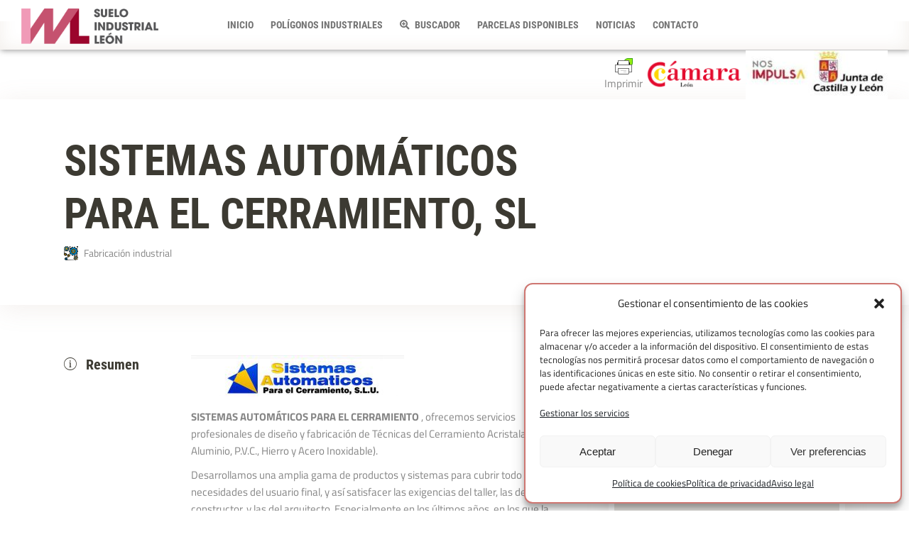

--- FILE ---
content_type: text/html; charset=UTF-8
request_url: https://industrialeon.es/empresa/sistemas-automaticos-para-el-cerramiento-sl/
body_size: 23238
content:
<!DOCTYPE html>
<html lang="es">
<head>
	
		<meta charset="UTF-8"/>
		<link rel="profile" href="http://gmpg.org/xfn/11"/>
		
				<meta name="viewport" content="width=device-width,initial-scale=1,user-scalable=yes">
		<title>SISTEMAS AUTOMÁTICOS PARA EL CERRAMIENTO, SL &#8211; Suelo Industrial León</title>
<link crossorigin data-rocket-preconnect href="https://fonts.googleapis.com" rel="preconnect">
<link crossorigin data-rocket-preconnect href="https://maps.googleapis.com" rel="preconnect">
<meta name='robots' content='max-image-preview:large' />
<link rel='dns-prefetch' href='//maps.googleapis.com' />


<link rel="alternate" type="application/rss+xml" title="Suelo Industrial León &raquo; Feed" href="https://industrialeon.es/feed/" />
<link rel="alternate" type="application/rss+xml" title="Suelo Industrial León &raquo; Feed de los comentarios" href="https://industrialeon.es/comments/feed/" />
<link rel="alternate" type="application/rss+xml" title="Suelo Industrial León &raquo; Comentario SISTEMAS AUTOMÁTICOS PARA EL CERRAMIENTO, SL del feed" href="https://industrialeon.es/empresa/sistemas-automaticos-para-el-cerramiento-sl/feed/" />
<link rel="alternate" title="oEmbed (JSON)" type="application/json+oembed" href="https://industrialeon.es/wp-json/oembed/1.0/embed?url=https%3A%2F%2Findustrialeon.es%2Fempresa%2Fsistemas-automaticos-para-el-cerramiento-sl%2F" />
<link rel="alternate" title="oEmbed (XML)" type="text/xml+oembed" href="https://industrialeon.es/wp-json/oembed/1.0/embed?url=https%3A%2F%2Findustrialeon.es%2Fempresa%2Fsistemas-automaticos-para-el-cerramiento-sl%2F&#038;format=xml" />
<style id='wp-img-auto-sizes-contain-inline-css' type='text/css'>
img:is([sizes=auto i],[sizes^="auto," i]){contain-intrinsic-size:3000px 1500px}
/*# sourceURL=wp-img-auto-sizes-contain-inline-css */
</style>
<style id='wp-emoji-styles-inline-css' type='text/css'>

	img.wp-smiley, img.emoji {
		display: inline !important;
		border: none !important;
		box-shadow: none !important;
		height: 1em !important;
		width: 1em !important;
		margin: 0 0.07em !important;
		vertical-align: -0.1em !important;
		background: none !important;
		padding: 0 !important;
	}
/*# sourceURL=wp-emoji-styles-inline-css */
</style>
<style id='wp-block-library-inline-css' type='text/css'>
:root{--wp-block-synced-color:#7a00df;--wp-block-synced-color--rgb:122,0,223;--wp-bound-block-color:var(--wp-block-synced-color);--wp-editor-canvas-background:#ddd;--wp-admin-theme-color:#007cba;--wp-admin-theme-color--rgb:0,124,186;--wp-admin-theme-color-darker-10:#006ba1;--wp-admin-theme-color-darker-10--rgb:0,107,160.5;--wp-admin-theme-color-darker-20:#005a87;--wp-admin-theme-color-darker-20--rgb:0,90,135;--wp-admin-border-width-focus:2px}@media (min-resolution:192dpi){:root{--wp-admin-border-width-focus:1.5px}}.wp-element-button{cursor:pointer}:root .has-very-light-gray-background-color{background-color:#eee}:root .has-very-dark-gray-background-color{background-color:#313131}:root .has-very-light-gray-color{color:#eee}:root .has-very-dark-gray-color{color:#313131}:root .has-vivid-green-cyan-to-vivid-cyan-blue-gradient-background{background:linear-gradient(135deg,#00d084,#0693e3)}:root .has-purple-crush-gradient-background{background:linear-gradient(135deg,#34e2e4,#4721fb 50%,#ab1dfe)}:root .has-hazy-dawn-gradient-background{background:linear-gradient(135deg,#faaca8,#dad0ec)}:root .has-subdued-olive-gradient-background{background:linear-gradient(135deg,#fafae1,#67a671)}:root .has-atomic-cream-gradient-background{background:linear-gradient(135deg,#fdd79a,#004a59)}:root .has-nightshade-gradient-background{background:linear-gradient(135deg,#330968,#31cdcf)}:root .has-midnight-gradient-background{background:linear-gradient(135deg,#020381,#2874fc)}:root{--wp--preset--font-size--normal:16px;--wp--preset--font-size--huge:42px}.has-regular-font-size{font-size:1em}.has-larger-font-size{font-size:2.625em}.has-normal-font-size{font-size:var(--wp--preset--font-size--normal)}.has-huge-font-size{font-size:var(--wp--preset--font-size--huge)}.has-text-align-center{text-align:center}.has-text-align-left{text-align:left}.has-text-align-right{text-align:right}.has-fit-text{white-space:nowrap!important}#end-resizable-editor-section{display:none}.aligncenter{clear:both}.items-justified-left{justify-content:flex-start}.items-justified-center{justify-content:center}.items-justified-right{justify-content:flex-end}.items-justified-space-between{justify-content:space-between}.screen-reader-text{border:0;clip-path:inset(50%);height:1px;margin:-1px;overflow:hidden;padding:0;position:absolute;width:1px;word-wrap:normal!important}.screen-reader-text:focus{background-color:#ddd;clip-path:none;color:#444;display:block;font-size:1em;height:auto;left:5px;line-height:normal;padding:15px 23px 14px;text-decoration:none;top:5px;width:auto;z-index:100000}html :where(.has-border-color){border-style:solid}html :where([style*=border-top-color]){border-top-style:solid}html :where([style*=border-right-color]){border-right-style:solid}html :where([style*=border-bottom-color]){border-bottom-style:solid}html :where([style*=border-left-color]){border-left-style:solid}html :where([style*=border-width]){border-style:solid}html :where([style*=border-top-width]){border-top-style:solid}html :where([style*=border-right-width]){border-right-style:solid}html :where([style*=border-bottom-width]){border-bottom-style:solid}html :where([style*=border-left-width]){border-left-style:solid}html :where(img[class*=wp-image-]){height:auto;max-width:100%}:where(figure){margin:0 0 1em}html :where(.is-position-sticky){--wp-admin--admin-bar--position-offset:var(--wp-admin--admin-bar--height,0px)}@media screen and (max-width:600px){html :where(.is-position-sticky){--wp-admin--admin-bar--position-offset:0px}}

/*# sourceURL=wp-block-library-inline-css */
</style><style id='global-styles-inline-css' type='text/css'>
:root{--wp--preset--aspect-ratio--square: 1;--wp--preset--aspect-ratio--4-3: 4/3;--wp--preset--aspect-ratio--3-4: 3/4;--wp--preset--aspect-ratio--3-2: 3/2;--wp--preset--aspect-ratio--2-3: 2/3;--wp--preset--aspect-ratio--16-9: 16/9;--wp--preset--aspect-ratio--9-16: 9/16;--wp--preset--color--black: #000000;--wp--preset--color--cyan-bluish-gray: #abb8c3;--wp--preset--color--white: #ffffff;--wp--preset--color--pale-pink: #f78da7;--wp--preset--color--vivid-red: #cf2e2e;--wp--preset--color--luminous-vivid-orange: #ff6900;--wp--preset--color--luminous-vivid-amber: #fcb900;--wp--preset--color--light-green-cyan: #7bdcb5;--wp--preset--color--vivid-green-cyan: #00d084;--wp--preset--color--pale-cyan-blue: #8ed1fc;--wp--preset--color--vivid-cyan-blue: #0693e3;--wp--preset--color--vivid-purple: #9b51e0;--wp--preset--gradient--vivid-cyan-blue-to-vivid-purple: linear-gradient(135deg,rgb(6,147,227) 0%,rgb(155,81,224) 100%);--wp--preset--gradient--light-green-cyan-to-vivid-green-cyan: linear-gradient(135deg,rgb(122,220,180) 0%,rgb(0,208,130) 100%);--wp--preset--gradient--luminous-vivid-amber-to-luminous-vivid-orange: linear-gradient(135deg,rgb(252,185,0) 0%,rgb(255,105,0) 100%);--wp--preset--gradient--luminous-vivid-orange-to-vivid-red: linear-gradient(135deg,rgb(255,105,0) 0%,rgb(207,46,46) 100%);--wp--preset--gradient--very-light-gray-to-cyan-bluish-gray: linear-gradient(135deg,rgb(238,238,238) 0%,rgb(169,184,195) 100%);--wp--preset--gradient--cool-to-warm-spectrum: linear-gradient(135deg,rgb(74,234,220) 0%,rgb(151,120,209) 20%,rgb(207,42,186) 40%,rgb(238,44,130) 60%,rgb(251,105,98) 80%,rgb(254,248,76) 100%);--wp--preset--gradient--blush-light-purple: linear-gradient(135deg,rgb(255,206,236) 0%,rgb(152,150,240) 100%);--wp--preset--gradient--blush-bordeaux: linear-gradient(135deg,rgb(254,205,165) 0%,rgb(254,45,45) 50%,rgb(107,0,62) 100%);--wp--preset--gradient--luminous-dusk: linear-gradient(135deg,rgb(255,203,112) 0%,rgb(199,81,192) 50%,rgb(65,88,208) 100%);--wp--preset--gradient--pale-ocean: linear-gradient(135deg,rgb(255,245,203) 0%,rgb(182,227,212) 50%,rgb(51,167,181) 100%);--wp--preset--gradient--electric-grass: linear-gradient(135deg,rgb(202,248,128) 0%,rgb(113,206,126) 100%);--wp--preset--gradient--midnight: linear-gradient(135deg,rgb(2,3,129) 0%,rgb(40,116,252) 100%);--wp--preset--font-size--small: 13px;--wp--preset--font-size--medium: 20px;--wp--preset--font-size--large: 36px;--wp--preset--font-size--x-large: 42px;--wp--preset--spacing--20: 0.44rem;--wp--preset--spacing--30: 0.67rem;--wp--preset--spacing--40: 1rem;--wp--preset--spacing--50: 1.5rem;--wp--preset--spacing--60: 2.25rem;--wp--preset--spacing--70: 3.38rem;--wp--preset--spacing--80: 5.06rem;--wp--preset--shadow--natural: 6px 6px 9px rgba(0, 0, 0, 0.2);--wp--preset--shadow--deep: 12px 12px 50px rgba(0, 0, 0, 0.4);--wp--preset--shadow--sharp: 6px 6px 0px rgba(0, 0, 0, 0.2);--wp--preset--shadow--outlined: 6px 6px 0px -3px rgb(255, 255, 255), 6px 6px rgb(0, 0, 0);--wp--preset--shadow--crisp: 6px 6px 0px rgb(0, 0, 0);}:where(.is-layout-flex){gap: 0.5em;}:where(.is-layout-grid){gap: 0.5em;}body .is-layout-flex{display: flex;}.is-layout-flex{flex-wrap: wrap;align-items: center;}.is-layout-flex > :is(*, div){margin: 0;}body .is-layout-grid{display: grid;}.is-layout-grid > :is(*, div){margin: 0;}:where(.wp-block-columns.is-layout-flex){gap: 2em;}:where(.wp-block-columns.is-layout-grid){gap: 2em;}:where(.wp-block-post-template.is-layout-flex){gap: 1.25em;}:where(.wp-block-post-template.is-layout-grid){gap: 1.25em;}.has-black-color{color: var(--wp--preset--color--black) !important;}.has-cyan-bluish-gray-color{color: var(--wp--preset--color--cyan-bluish-gray) !important;}.has-white-color{color: var(--wp--preset--color--white) !important;}.has-pale-pink-color{color: var(--wp--preset--color--pale-pink) !important;}.has-vivid-red-color{color: var(--wp--preset--color--vivid-red) !important;}.has-luminous-vivid-orange-color{color: var(--wp--preset--color--luminous-vivid-orange) !important;}.has-luminous-vivid-amber-color{color: var(--wp--preset--color--luminous-vivid-amber) !important;}.has-light-green-cyan-color{color: var(--wp--preset--color--light-green-cyan) !important;}.has-vivid-green-cyan-color{color: var(--wp--preset--color--vivid-green-cyan) !important;}.has-pale-cyan-blue-color{color: var(--wp--preset--color--pale-cyan-blue) !important;}.has-vivid-cyan-blue-color{color: var(--wp--preset--color--vivid-cyan-blue) !important;}.has-vivid-purple-color{color: var(--wp--preset--color--vivid-purple) !important;}.has-black-background-color{background-color: var(--wp--preset--color--black) !important;}.has-cyan-bluish-gray-background-color{background-color: var(--wp--preset--color--cyan-bluish-gray) !important;}.has-white-background-color{background-color: var(--wp--preset--color--white) !important;}.has-pale-pink-background-color{background-color: var(--wp--preset--color--pale-pink) !important;}.has-vivid-red-background-color{background-color: var(--wp--preset--color--vivid-red) !important;}.has-luminous-vivid-orange-background-color{background-color: var(--wp--preset--color--luminous-vivid-orange) !important;}.has-luminous-vivid-amber-background-color{background-color: var(--wp--preset--color--luminous-vivid-amber) !important;}.has-light-green-cyan-background-color{background-color: var(--wp--preset--color--light-green-cyan) !important;}.has-vivid-green-cyan-background-color{background-color: var(--wp--preset--color--vivid-green-cyan) !important;}.has-pale-cyan-blue-background-color{background-color: var(--wp--preset--color--pale-cyan-blue) !important;}.has-vivid-cyan-blue-background-color{background-color: var(--wp--preset--color--vivid-cyan-blue) !important;}.has-vivid-purple-background-color{background-color: var(--wp--preset--color--vivid-purple) !important;}.has-black-border-color{border-color: var(--wp--preset--color--black) !important;}.has-cyan-bluish-gray-border-color{border-color: var(--wp--preset--color--cyan-bluish-gray) !important;}.has-white-border-color{border-color: var(--wp--preset--color--white) !important;}.has-pale-pink-border-color{border-color: var(--wp--preset--color--pale-pink) !important;}.has-vivid-red-border-color{border-color: var(--wp--preset--color--vivid-red) !important;}.has-luminous-vivid-orange-border-color{border-color: var(--wp--preset--color--luminous-vivid-orange) !important;}.has-luminous-vivid-amber-border-color{border-color: var(--wp--preset--color--luminous-vivid-amber) !important;}.has-light-green-cyan-border-color{border-color: var(--wp--preset--color--light-green-cyan) !important;}.has-vivid-green-cyan-border-color{border-color: var(--wp--preset--color--vivid-green-cyan) !important;}.has-pale-cyan-blue-border-color{border-color: var(--wp--preset--color--pale-cyan-blue) !important;}.has-vivid-cyan-blue-border-color{border-color: var(--wp--preset--color--vivid-cyan-blue) !important;}.has-vivid-purple-border-color{border-color: var(--wp--preset--color--vivid-purple) !important;}.has-vivid-cyan-blue-to-vivid-purple-gradient-background{background: var(--wp--preset--gradient--vivid-cyan-blue-to-vivid-purple) !important;}.has-light-green-cyan-to-vivid-green-cyan-gradient-background{background: var(--wp--preset--gradient--light-green-cyan-to-vivid-green-cyan) !important;}.has-luminous-vivid-amber-to-luminous-vivid-orange-gradient-background{background: var(--wp--preset--gradient--luminous-vivid-amber-to-luminous-vivid-orange) !important;}.has-luminous-vivid-orange-to-vivid-red-gradient-background{background: var(--wp--preset--gradient--luminous-vivid-orange-to-vivid-red) !important;}.has-very-light-gray-to-cyan-bluish-gray-gradient-background{background: var(--wp--preset--gradient--very-light-gray-to-cyan-bluish-gray) !important;}.has-cool-to-warm-spectrum-gradient-background{background: var(--wp--preset--gradient--cool-to-warm-spectrum) !important;}.has-blush-light-purple-gradient-background{background: var(--wp--preset--gradient--blush-light-purple) !important;}.has-blush-bordeaux-gradient-background{background: var(--wp--preset--gradient--blush-bordeaux) !important;}.has-luminous-dusk-gradient-background{background: var(--wp--preset--gradient--luminous-dusk) !important;}.has-pale-ocean-gradient-background{background: var(--wp--preset--gradient--pale-ocean) !important;}.has-electric-grass-gradient-background{background: var(--wp--preset--gradient--electric-grass) !important;}.has-midnight-gradient-background{background: var(--wp--preset--gradient--midnight) !important;}.has-small-font-size{font-size: var(--wp--preset--font-size--small) !important;}.has-medium-font-size{font-size: var(--wp--preset--font-size--medium) !important;}.has-large-font-size{font-size: var(--wp--preset--font-size--large) !important;}.has-x-large-font-size{font-size: var(--wp--preset--font-size--x-large) !important;}
/*# sourceURL=global-styles-inline-css */
</style>

<style id='classic-theme-styles-inline-css' type='text/css'>
/*! This file is auto-generated */
.wp-block-button__link{color:#fff;background-color:#32373c;border-radius:9999px;box-shadow:none;text-decoration:none;padding:calc(.667em + 2px) calc(1.333em + 2px);font-size:1.125em}.wp-block-file__button{background:#32373c;color:#fff;text-decoration:none}
/*# sourceURL=/wp-includes/css/classic-themes.min.css */
</style>
<link rel='stylesheet' id='findall-elated-modules-css' href='https://industrialeon.es/wp-content/themes/findall/assets/css/modules.min.css?ver=3fcc030f7497ce6c0be8a638fd292641' type='text/css' media='all' />
<link rel='stylesheet' id='findall-listing-style-css' href='https://industrialeon.es/wp-content/plugins/findall-listing/assets/css/listing.min.css?ver=3fcc030f7497ce6c0be8a638fd292641' type='text/css' media='all' />
<link rel='stylesheet' id='findall-elated-modules-responsive-css' href='https://industrialeon.es/wp-content/themes/findall/assets/css/modules-responsive.min.css?ver=3fcc030f7497ce6c0be8a638fd292641' type='text/css' media='all' />
<link rel='stylesheet' id='findall-listing-responsive-style-css' href='https://industrialeon.es/wp-content/plugins/findall-listing/assets/css/listing-responsive.min.css?ver=3fcc030f7497ce6c0be8a638fd292641' type='text/css' media='all' />
<link rel='stylesheet' id='cmplz-general-css' href='https://industrialeon.es/wp-content/plugins/complianz-gdpr/assets/css/cookieblocker.min.css?ver=1764077763' type='text/css' media='all' />
<link rel='stylesheet' id='findall-elated-default-style-css' href='https://industrialeon.es/wp-content/themes/findall/style.css?ver=3fcc030f7497ce6c0be8a638fd292641' type='text/css' media='all' />
<link rel='stylesheet' id='findall-elated-child-style-css' href='https://industrialeon.es/wp-content/themes/findall-child/style.css?ver=3fcc030f7497ce6c0be8a638fd292641' type='text/css' media='all' />
<link data-minify="1" rel='stylesheet' id='eltdf-dripicons-css' href='https://industrialeon.es/wp-content/cache/min/1/wp-content/themes/findall/framework/lib/icons-pack/dripicons/dripicons.css?ver=1764079140' type='text/css' media='all' />
<link data-minify="1" rel='stylesheet' id='eltdf-font_elegant-css' href='https://industrialeon.es/wp-content/cache/min/1/wp-content/themes/findall/framework/lib/icons-pack/elegant-icons/style.min.css?ver=1764079140' type='text/css' media='all' />
<link data-minify="1" rel='stylesheet' id='eltdf-font_awesome-css' href='https://industrialeon.es/wp-content/cache/min/1/wp-content/themes/findall/framework/lib/icons-pack/font-awesome/css/fontawesome-all.min.css?ver=1764079140' type='text/css' media='all' />
<link data-minify="1" rel='stylesheet' id='eltdf-ion_icons-css' href='https://industrialeon.es/wp-content/cache/min/1/wp-content/themes/findall/framework/lib/icons-pack/ion-icons/css/ionicons.min.css?ver=1764079140' type='text/css' media='all' />
<link data-minify="1" rel='stylesheet' id='eltdf-linea_icons-css' href='https://industrialeon.es/wp-content/cache/min/1/wp-content/themes/findall/framework/lib/icons-pack/linea-icons/style.css?ver=1764079140' type='text/css' media='all' />
<link data-minify="1" rel='stylesheet' id='eltdf-linear_icons-css' href='https://industrialeon.es/wp-content/cache/min/1/wp-content/themes/findall/framework/lib/icons-pack/linear-icons/style.css?ver=1764079140' type='text/css' media='all' />
<link data-minify="1" rel='stylesheet' id='eltdf-simple_line_icons-css' href='https://industrialeon.es/wp-content/cache/min/1/wp-content/themes/findall/framework/lib/icons-pack/simple-line-icons/simple-line-icons.css?ver=1764079140' type='text/css' media='all' />
<link rel='stylesheet' id='mediaelement-css' href='https://industrialeon.es/wp-includes/js/mediaelement/mediaelementplayer-legacy.min.css?ver=4.2.17' type='text/css' media='all' />
<link rel='stylesheet' id='wp-mediaelement-css' href='https://industrialeon.es/wp-includes/js/mediaelement/wp-mediaelement.min.css?ver=3fcc030f7497ce6c0be8a638fd292641' type='text/css' media='all' />
<link data-minify="1" rel='stylesheet' id='findall-elated-style-dynamic-css' href='https://industrialeon.es/wp-content/cache/min/1/wp-content/themes/findall/assets/css/style_dynamic.css?ver=1764079140' type='text/css' media='all' />
<link data-minify="1" rel='stylesheet' id='findall-elated-style-dynamic-responsive-css' href='https://industrialeon.es/wp-content/cache/min/1/wp-content/themes/findall/assets/css/style_dynamic_responsive.css?ver=1764079140' type='text/css' media='all' />
<link data-minify="1" rel='stylesheet' id='findall-elated-google-fonts-css' href='https://industrialeon.es/wp-content/cache/min/1/wp-content/uploads/omgf/findall-elated-google-fonts/findall-elated-google-fonts.css?ver=1764079140' type='text/css' media='all' />
<script type="text/javascript" src="https://industrialeon.es/wp-includes/js/jquery/jquery.min.js?ver=3.7.1" id="jquery-core-js"></script>
<script type="text/javascript" src="https://industrialeon.es/wp-includes/js/jquery/jquery-migrate.min.js?ver=3.4.1" id="jquery-migrate-js"></script>
<script></script><link rel="https://api.w.org/" href="https://industrialeon.es/wp-json/" /><link rel="EditURI" type="application/rsd+xml" title="RSD" href="https://industrialeon.es/xmlrpc.php?rsd" />

<link rel="canonical" href="https://industrialeon.es/empresa/sistemas-automaticos-para-el-cerramiento-sl/" />
<link rel='shortlink' href='https://industrialeon.es/?p=5027' />
			<style>.cmplz-hidden {
					display: none !important;
				}</style><meta name="generator" content="Powered by WPBakery Page Builder - drag and drop page builder for WordPress."/>
<meta name="generator" content="Powered by Slider Revolution 6.7.38 - responsive, Mobile-Friendly Slider Plugin for WordPress with comfortable drag and drop interface." />
<link rel="icon" href="https://industrialeon.es/wp-content/uploads/2021/07/cropped-suelo-industrial-leon-favicon-32x32.png" sizes="32x32" />
<link rel="icon" href="https://industrialeon.es/wp-content/uploads/2021/07/cropped-suelo-industrial-leon-favicon-192x192.png" sizes="192x192" />
<link rel="apple-touch-icon" href="https://industrialeon.es/wp-content/uploads/2021/07/cropped-suelo-industrial-leon-favicon-180x180.png" />
<meta name="msapplication-TileImage" content="https://industrialeon.es/wp-content/uploads/2021/07/cropped-suelo-industrial-leon-favicon-270x270.png" />
<script>function setREVStartSize(e){
			//window.requestAnimationFrame(function() {
				window.RSIW = window.RSIW===undefined ? window.innerWidth : window.RSIW;
				window.RSIH = window.RSIH===undefined ? window.innerHeight : window.RSIH;
				try {
					var pw = document.getElementById(e.c).parentNode.offsetWidth,
						newh;
					pw = pw===0 || isNaN(pw) || (e.l=="fullwidth" || e.layout=="fullwidth") ? window.RSIW : pw;
					e.tabw = e.tabw===undefined ? 0 : parseInt(e.tabw);
					e.thumbw = e.thumbw===undefined ? 0 : parseInt(e.thumbw);
					e.tabh = e.tabh===undefined ? 0 : parseInt(e.tabh);
					e.thumbh = e.thumbh===undefined ? 0 : parseInt(e.thumbh);
					e.tabhide = e.tabhide===undefined ? 0 : parseInt(e.tabhide);
					e.thumbhide = e.thumbhide===undefined ? 0 : parseInt(e.thumbhide);
					e.mh = e.mh===undefined || e.mh=="" || e.mh==="auto" ? 0 : parseInt(e.mh,0);
					if(e.layout==="fullscreen" || e.l==="fullscreen")
						newh = Math.max(e.mh,window.RSIH);
					else{
						e.gw = Array.isArray(e.gw) ? e.gw : [e.gw];
						for (var i in e.rl) if (e.gw[i]===undefined || e.gw[i]===0) e.gw[i] = e.gw[i-1];
						e.gh = e.el===undefined || e.el==="" || (Array.isArray(e.el) && e.el.length==0)? e.gh : e.el;
						e.gh = Array.isArray(e.gh) ? e.gh : [e.gh];
						for (var i in e.rl) if (e.gh[i]===undefined || e.gh[i]===0) e.gh[i] = e.gh[i-1];
											
						var nl = new Array(e.rl.length),
							ix = 0,
							sl;
						e.tabw = e.tabhide>=pw ? 0 : e.tabw;
						e.thumbw = e.thumbhide>=pw ? 0 : e.thumbw;
						e.tabh = e.tabhide>=pw ? 0 : e.tabh;
						e.thumbh = e.thumbhide>=pw ? 0 : e.thumbh;
						for (var i in e.rl) nl[i] = e.rl[i]<window.RSIW ? 0 : e.rl[i];
						sl = nl[0];
						for (var i in nl) if (sl>nl[i] && nl[i]>0) { sl = nl[i]; ix=i;}
						var m = pw>(e.gw[ix]+e.tabw+e.thumbw) ? 1 : (pw-(e.tabw+e.thumbw)) / (e.gw[ix]);
						newh =  (e.gh[ix] * m) + (e.tabh + e.thumbh);
					}
					var el = document.getElementById(e.c);
					if (el!==null && el) el.style.height = newh+"px";
					el = document.getElementById(e.c+"_wrapper");
					if (el!==null && el) {
						el.style.height = newh+"px";
						el.style.display = "block";
					}
				} catch(e){
					console.log("Failure at Presize of Slider:" + e)
				}
			//});
		  };</script>
		<style type="text/css" id="wp-custom-css">
			img.eltdf-normal-logo {
		margin-top: 10px;
    max-height: 50px;
}

.printfriendly a img {
    margin: 0 auto;
}

.imagen-pie {
    margin: 0 auto 30px !important;
}

.eltdf-social-icon-widget-holder.eltdf-icon-has-hover {
    color: #3c3a32 !important;
}

.eltdf-grid-row.eltdf-grid-huge-gutter {
    padding: 0 0 40px 0;
}
.eltdf-ls-related-posts-holder, .eltdf-wishlist-holder, .eltdf-ls-notice {
    display: none !important;
}
.eltdf-ls-location-social-title {
    margin: 0 10px 15px 0 !important;
    width: 100%;
}
.eltdf-ls-categories {
    border: medium none !important;
}

.eltdf-filter-middle-title, .eltdf-ll-filter-middle, .eltdf-btn.eltdf-btn-medium.eltdf-btn-solid.eltdf-ll-filter-save {
    display: none !important;
}

.eltdf-listing-list-holder .eltdf-ll-filter-holder .eltdf-fs-cb-item > * {
    float: left;
    font-size: 0.85em;
    line-height: 1.25em;
    width: 85%;
}
.eltdf-listing-list-holder .eltdf-ll-filter-holder .eltdf-fs-cb-item input[type="checkbox"] {
    float: left;
    width: 10%;
}

.eltdf-lli-category.eltdf-is-icon {
    padding: 4px;
}

.eltdf-page-title.entry-title {
    padding: 150px 0 0;
}

.eltdf-drop-down .narrow .second .inner ul li {
    width: 335px;
}
.eltdf-drop-down .second .inner ul li a {
    padding: 2px 0 2px 30px;
}

.eltdf-lli-image-holder {
    min-height: 40px;
}

.vc_images_carousel .vc_carousel-control .icon-next, .vc_images_carousel .vc_carousel-control .icon-prev {
    font-size: 65px !important;
}
.vc_images_carousel .vc_carousel-control {
    opacity: 0.75 #fff !important;
    color: #fff !important;
}
.vc_images_carousel .vc_carousel-indicators li {	
    background-color: #fff !important;
    border: 1px solid #fff !important;
}
.vc_images_carousel .vc_carousel-indicators .vc_active {
    background-color: transparent !important;
    border: 1px solid #fff !important;
}

.eltdf-section-title-holder .eltdf-st-title {
    color: #3c3a32 !important;
}
.eltdf-separator {
    border-color: #ce7671 !important;
}

.eltdf-listing-list-holder article .eltdf-lli-image, .eltdf-breadcrumbs {
	display: none !important;
}

.eltdf-blog-list-holder .eltdf-post-image {
	max-height: 185px;
	overflow: hidden;
}

.eltdf-post-info-bottom.clearfix {
    display: none !important;
}
.eltdf-listing-list-holder .eltdf-listing-list-items-part article .eltdf-ll-item-inner .eltdf-lli-content p {
    display: none;
}
.eltdf-lli-bottom-info, p.eltdf-lli-location-address {
    display: none;
}
.eltdf-lli-title.location-title {
	font-size: 0.85em;
}
.no_link {
    cursor: default;
}

.vc_single_image-img.attachment-full {
    max-width: 750px;
}

.eltdf-category-carousel-holder .eltdf-cc-content .eltdf-cc-title {
	background-color: rgba(45, 45, 45, 0.75);
	color: #fff;
	margin: 0 0 20px;
	padding: 4px 16px;
	text-align: center;
	text-transform: uppercase;
}

/* Cabecera (posicionamiento) */
.eltdf-page-header {
    box-shadow: 1px 1px 8px #969696;
		display: block;
}
.eltdf-page-header .eltdf-vertical-align-containers {
    /* padding: 0 10% !important; */
}
.eltdf-position-left {
    /* float: none !important; */
}
.eltdf-position-left-inner {
    text-align: center;
    display: inherit !important;
}
/* Cabecera (posicionamiento) */

/* Menú principal */
.eltdf-main-menu > ul > li > a {
    font-size: 0.9em;
    padding: 0 12px;
    text-transform: uppercase;
}
#nav-menu-item-4435 .second {
    min-width: 630px;
}
.eltdf-drop-down .second .inner ul li.sub > a .item_outer::after {
    right: 10px;
}
.eltdf-drop-down #nav-menu-item-4435 .second .inner ul li {
    float: left;
    width: 50%;
}
.eltdf-main-menu > ul > li.eltdf-active-item > a.no_link {
	color: #737373;
}
.eltdf-main-menu > ul > li.eltdf-active-item > a.no_link:hover {
	color: #bd4841;
}
/* Menú principal */

/* Buscador portada */
.eltdf-listing-search-holder .eltdf-listing-search-form .eltdf-ls-form-section {
	display: grid;
}
/* Buscador portada */

/* To Top Button */
.eltdf-icon-stack {
    background-color: #bd4841 !important;
    border-color: #bd4841 !important;
}
/* To Top Button */

/* Blog */
.eltdf-blog-holder article .eltdf-post-heading .eltdf-post-image + .eltdf-post-info-date {
	left: 0 !important;
	margin: 0 auto !important;
	position: relative !important;
	width: 25% !important;
}
.eltdf-blog-holder article .eltdf-post-info-top {
	font-weight: 600;
	margin-bottom: 26px !important;
	text-align: center;
	text-transform: uppercase;
}
.eltdf-blog-holder.eltdf-blog-single article .eltdf-post-title {
	margin-bottom: 20px;
	text-align: center;
}
/* Blog */

/* Pie vistas interiores */
.eltdf-page-footer .eltdf-footer-top-holder {
    background-color: #fff;
}
.eltdf-page-footer .eltdf-footer-top-holder .eltdf-footer-top-inner.eltdf-grid {
    border-top: 4px solid #bd4841;
    padding: 76px 0;
}
footer a:hover {
    opacity: .8 !important;
}
footer #text-2 {
    max-width: 550px;
    margin: 0 auto;
        margin-bottom: 0px;
}
.image.wp-image-6144.imagen-pie.attachment-medium.size-medium {
    margin: 10px auto !important;
}
footer #text-2 h6 {
    width: 25%;
    float: left;
}
footer #text-2 .eltdf-icon-shortcode {
    line-height: 0;
}
footer #text-2 .eltdf-icon-shortcode {
    line-height: 0;
}
footer #text-2 .eltdf-icon-shortcode.eltdf-normal {
    display: inline flow-root list-item;
}
.eltdf-page-footer .eltdf-icon-widget-holder:not(.eltdf-social-icon-widget-holder):hover, .eltdf-page-footer .widget a:not(.eltdf-social-icon-widget-holder):hover {
    color: #ce7671 !important;
}
.eltdf-page-footer .eltdf-icon-widget-holder:not(.eltdf-social-icon-widget-holder):hover span, .eltdf-page-footer .widget a:not(.eltdf-social-icon-widget-holder):hover span {
    color: #ce7671 !important;
}
/* Pie vistas interiores */

/* Cookies UE */
#cmplz-document {
	max-width: none !important;
}
/* Cookies UE */

/* Smartphone */
@media only screen and (max-width:1024px) {
	.eltdf-page-header {
		display: none !important;
	}
	.eltdf-position-left-inner {
		display: inline-block !important;
		text-align: inherit !important;
	}
	.eltdf-mobile-header .eltdf-mobile-nav .eltdf-grid > ul > li.eltdf-active-item > h6 {
		color: #3c3a32 !important;
	}
	.vc_single_image-img.attachment-full {
		max-width: 300px;
	}
	.wpb_text_column, .vc_custom_1625830857263 {
		padding: 0 !important;
	}
	.eltdf-st-title {
		font-size: 2.5em;
	}				 .wpb_column.vc_column_container.vc_col-sm-4 {
		margin-bottom: 30px;
	}
.wpb_images_carousel.wpb_content_element.vc_clearfix {
		display: none !important;
	}
	.vc_row.wpb_row.vc_row-fluid.vc_custom_1623845521301 {
		padding-bottom: 20px !important;
	}
	.vc_row.wpb_row.vc_row-fluid.vc_custom_1623845432506 {
		padding-top: 50px !important;
	}
	.vc_row.wpb_row.vc_inner.vc_row-fluid.vc_custom_1623845444243 {
		padding-top: 50px !important;
		padding-bottom: 40px !important;
	}
	.vc_row.wpb_row.vc_row-fluid.vc_custom_1623845439349.eltdf-content-aligment-center {
		padding-bottom: 30px !important;
	}
	.vc_row.wpb_row.vc_row-fluid.vc_custom_1623845450730 {
		padding-top: 50px !important;
		padding-bottom: 30px !important;
	}
	.vc_row.wpb_row.vc_row-fluid.vc_custom_1623845459382 {
		padding-top: 50px !important;
		padding-bottom: 40px !important;
	}
	.entry-title.eltdf-post-title {
		font-size: 1.75em !important;
		line-height: 1.1em !important;
	}
	.eltdf-page-title.entry-title {
		font-size: 1.75em !important;
		line-height: 1em !important;
		padding: 0 !important;
	}
}		</style>
		<noscript><style> .wpb_animate_when_almost_visible { opacity: 1; }</style></noscript><link data-minify="1" rel='stylesheet' id='rs-plugin-settings-css' href='https://industrialeon.es/wp-content/cache/min/1/wp-content/plugins/revslider/sr6/assets/css/rs6.css?ver=1764079140' type='text/css' media='all' />
<style id='rs-plugin-settings-inline-css' type='text/css'>
#rs-demo-id {}
/*# sourceURL=rs-plugin-settings-inline-css */
</style>
<meta name="generator" content="AccelerateWP 3.19.0.1-1.1-29" data-wpr-features="wpr_minify_js wpr_preconnect_external_domains wpr_minify_css wpr_desktop" /></head>
<body data-cmplz=2 class="wp-singular listing-item-template-default single single-listing-item postid-5027 wp-theme-findall wp-child-theme-findall-child findall-core-1.3 findall-listing-1.1 findall child-child-ver-1.0.0 findall-ver-1.5 eltdf-grid-1100 eltdf-wide-dropdown-menu-content-in-grid eltdf-no-behavior eltdf-dropdown-animate-height eltdf-header-standard eltdf-menu-area-shadow-disable eltdf-menu-area-in-grid-shadow-disable eltdf-menu-area-border-disable eltdf-menu-area-in-grid-border-disable eltdf-logo-area-border-disable eltdf-logo-area-in-grid-border-disable eltdf-default-mobile-header eltdf-sticky-up-mobile-header wpb-js-composer js-comp-ver-8.7.2 vc_responsive" itemscope itemtype="https://schema.org/WebPage">

    
    <div  class="eltdf-wrapper">
        <div  class="eltdf-wrapper-inner">
            <div  class="eltdf-enquiry-holder">
	<div class="eltdf-enquiry-inner">
		<a class="eltdf-enquiry-close" href="#">
			<i class="eltdf-icon-ion-icon ion-ios-close-empty " ></i>		</a>
		<form class="eltdf-enquiry-form" method="POST">
			<h5 class="eltdf-enquiry-title">
				<span class="eltdf-enquiry-title-label">Contact</span>
			</h5>
			<input type="text" name="eltdf_enquiry_name" id="eltdf-enquiry-name" value="" placeholder="Name" required pattern=".{6,}" />
			<input type="email" name="eltdf_enquiry_email" id="eltdf-enquiry-email" value="" placeholder="E-mail" required pattern="[a-z0-9._%+-]+@[a-z0-9.-]+\.[a-z]{2,3}$" />
			<textarea name="eltdf_enquiry_message" id="eltdf-enquiry-message" placeholder="Message" required></textarea>
			
			<button type="submit"  class="eltdf-btn eltdf-btn-small eltdf-btn-solid eltdf-enquiry-submit"  >    <span class="eltdf-btn-text">Send</span>            <svg version="1.1" class="eltdf-arrow-svg" xmlns="http://www.w3.org/2000/svg" xmlns:xlink="http://www.w3.org/1999/xlink" x="0px" y="0px" width="17.917px" height="18px" viewBox="0 0 17.917 18" enable-background="new 0 0 17.917 18" xml:space="preserve"><circle fill="none" stroke="#000000" stroke-miterlimit="10" cx="8.997" cy="9.012" r="7.875"/><line fill="none" stroke="#000000" stroke-linecap="round" stroke-miterlimit="10" x1="7.572" y1="12.547" x2="11.172" y2="8.947"/><line fill="none" stroke="#000000" stroke-linecap="round" stroke-miterlimit="10" x1="7.572" y1="5.289" x2="11.172" y2="8.889"/></svg>    	</button>			
			<input type="hidden" id="eltdf-enquiry-item-id" value="5027">
			
			<input type="hidden" id="findall_listing_nonce_listing_item_enquiry_form" name="findall_listing_nonce_listing_item_enquiry_form" value="e9ee9c3ca4" /><input type="hidden" name="_wp_http_referer" value="/empresa/sistemas-automaticos-para-el-cerramiento-sl/" />		</form>
		<div class="eltdf-enquiry-response"></div>
	</div>
</div>
<header  class="eltdf-page-header">
		
				
	<div class="eltdf-menu-area eltdf-menu-left">
				
						
			<div class="eltdf-vertical-align-containers">
				<div class="eltdf-position-left"><!--
				 --><div class="eltdf-position-left-inner">
						
	
	<div class="eltdf-logo-wrapper">
		<a itemprop="url" href="https://industrialeon.es/" style="height: 66px;">
			<img itemprop="image" class="eltdf-normal-logo" src="https://industrialeon.es/wp-content/uploads/2021/07/suelo-industrial-leon.png" width="510" height="132"  alt="logo"/>
			<img itemprop="image" class="eltdf-dark-logo" src="https://industrialeon.es/wp-content/uploads/2021/07/suelo-industrial-leon.png" width="510" height="132"  alt="dark logo"/>			<img itemprop="image" class="eltdf-light-logo" src="https://industrialeon.es/wp-content/uploads/2021/07/suelo-industrial-leon.png" width="510" height="132"  alt="light logo"/>		</a>
	</div>

														
	<nav class="eltdf-main-menu eltdf-drop-down eltdf-default-nav">
		<ul id="menu-menu-principal" class="clearfix"><li id="nav-menu-item-4175" class="menu-item menu-item-type-post_type menu-item-object-page menu-item-home  narrow"><a href="https://industrialeon.es/" class=""><span class="item_outer"><span class="item_text" data-text="Inicio">Inicio</span></span></a></li>
<li id="nav-menu-item-4435" class="menu-item menu-item-type-custom menu-item-object-custom menu-item-home menu-item-has-children  has_sub narrow"><a href="https://industrialeon.es/" class=" no_link" onclick="JavaScript: return false;"><span class="item_outer"><span class="item_text" data-text="Polígonos industriales">Polígonos industriales</span><i class="eltdf-menu-arrow fa fa-angle-down"></i></span></a>
<div class="second"><div class="inner"><ul>
	<li id="nav-menu-item-7324" class="menu-item menu-item-type-post_type menu-item-object-page "><a href="https://industrialeon.es/poligonos-industriales/" class=""><span class="item_outer"><span class="item_text" data-text="Todos los Polígonos">Todos los Polígonos</span></span></a></li>
	<li id="nav-menu-item-4500" class="menu-item menu-item-type-post_type menu-item-object-page "><a href="https://industrialeon.es/parque-tecnologico-leon/" class=""><span class="item_outer"><span class="item_text" data-text="Parque Tecnológico León">Parque Tecnológico León</span></span></a></li>
	<li id="nav-menu-item-5947" class="menu-item menu-item-type-post_type menu-item-object-page "><a href="https://industrialeon.es/poligono-agroindustrial-orbigo/" class=""><span class="item_outer"><span class="item_text" data-text="Polígono Agroindustrial Órbigo">Polígono Agroindustrial Órbigo</span></span></a></li>
	<li id="nav-menu-item-7948" class="menu-item menu-item-type-post_type menu-item-object-page "><a href="https://industrialeon.es/poligono-almanza/" class=""><span class="item_outer"><span class="item_text" data-text="Polígono Industrial Almanza">Polígono Industrial Almanza</span></span></a></li>
	<li id="nav-menu-item-4597" class="menu-item menu-item-type-post_type menu-item-object-page "><a href="https://industrialeon.es/poligono-industrial-astorga/" class=""><span class="item_outer"><span class="item_text" data-text="Polígono Industrial Astorga">Polígono Industrial Astorga</span></span></a></li>
	<li id="nav-menu-item-4611" class="menu-item menu-item-type-post_type menu-item-object-page "><a href="https://industrialeon.es/poligono-industrial-bierzo/" class=""><span class="item_outer"><span class="item_text" data-text="Polígono Industrial Bierzo">Polígono Industrial Bierzo</span></span></a></li>
	<li id="nav-menu-item-4598" class="menu-item menu-item-type-post_type menu-item-object-page "><a href="https://industrialeon.es/poligono-industrial-branuelas/" class=""><span class="item_outer"><span class="item_text" data-text="Polígono Industrial Brañuelas">Polígono Industrial Brañuelas</span></span></a></li>
	<li id="nav-menu-item-6039" class="menu-item menu-item-type-post_type menu-item-object-page "><a href="https://industrialeon.es/poligono-industrial-cabanas-raras/" class=""><span class="item_outer"><span class="item_text" data-text="Polígono Industrial Cabañas Raras">Polígono Industrial Cabañas Raras</span></span></a></li>
	<li id="nav-menu-item-4599" class="menu-item menu-item-type-post_type menu-item-object-page "><a href="https://industrialeon.es/poligono-industrial-cacabelos/" class=""><span class="item_outer"><span class="item_text" data-text="Polígono Industrial Cacabelos">Polígono Industrial Cacabelos</span></span></a></li>
	<li id="nav-menu-item-4600" class="menu-item menu-item-type-post_type menu-item-object-page "><a href="https://industrialeon.es/poligono-industrial-camponaraya/" class=""><span class="item_outer"><span class="item_text" data-text="Polígono Industrial Camponaraya">Polígono Industrial Camponaraya</span></span></a></li>
	<li id="nav-menu-item-4601" class="menu-item menu-item-type-post_type menu-item-object-page "><a href="https://industrialeon.es/poligono-industrial-cistierna/" class=""><span class="item_outer"><span class="item_text" data-text="Polígono Industrial Cistierna">Polígono Industrial Cistierna</span></span></a></li>
	<li id="nav-menu-item-4612" class="menu-item menu-item-type-post_type menu-item-object-page "><a href="https://industrialeon.es/poligono-industrial-el-bayo/" class=""><span class="item_outer"><span class="item_text" data-text="Polígono Industrial El Bayo">Polígono Industrial El Bayo</span></span></a></li>
	<li id="nav-menu-item-4613" class="menu-item menu-item-type-post_type menu-item-object-page "><a href="https://industrialeon.es/poligono-industrial-el-bierzo-alto/" class=""><span class="item_outer"><span class="item_text" data-text="Polígono Industrial El Bierzo Alto">Polígono Industrial El Bierzo Alto</span></span></a></li>
	<li id="nav-menu-item-4593" class="menu-item menu-item-type-post_type menu-item-object-page "><a href="https://industrialeon.es/poligono-industrial-el-campon/" class=""><span class="item_outer"><span class="item_text" data-text="Polígono Industrial El Campón">Polígono Industrial El Campón</span></span></a></li>
	<li id="nav-menu-item-4594" class="menu-item menu-item-type-post_type menu-item-object-page "><a href="https://industrialeon.es/poligono-industrial-el-paramo/" class=""><span class="item_outer"><span class="item_text" data-text="Polígono Industrial El Páramo">Polígono Industrial El Páramo</span></span></a></li>
	<li id="nav-menu-item-4595" class="menu-item menu-item-type-post_type menu-item-object-page "><a href="https://industrialeon.es/poligono-industrial-el-rabizo/" class=""><span class="item_outer"><span class="item_text" data-text="Polígono Industrial El Rabizo">Polígono Industrial El Rabizo</span></span></a></li>
	<li id="nav-menu-item-4614" class="menu-item menu-item-type-post_type menu-item-object-page "><a href="https://industrialeon.es/poligono-industrial-el-tesoro/" class=""><span class="item_outer"><span class="item_text" data-text="Polígono Industrial El Tesoro">Polígono Industrial El Tesoro</span></span></a></li>
	<li id="nav-menu-item-4615" class="menu-item menu-item-type-post_type menu-item-object-page "><a href="https://industrialeon.es/poligono-industrial-la-baneza/" class=""><span class="item_outer"><span class="item_text" data-text="Polígono Industrial La Bañeza">Polígono Industrial La Bañeza</span></span></a></li>
	<li id="nav-menu-item-4602" class="menu-item menu-item-type-post_type menu-item-object-page "><a href="https://industrialeon.es/poligono-industrial-la-llanada/" class=""><span class="item_outer"><span class="item_text" data-text="Polígono Industrial La Llanada">Polígono Industrial La Llanada</span></span></a></li>
	<li id="nav-menu-item-4616" class="menu-item menu-item-type-post_type menu-item-object-page "><a href="https://industrialeon.es/poligono-industrial-la-mata/" class=""><span class="item_outer"><span class="item_text" data-text="Polígono Industrial La Mata">Polígono Industrial La Mata</span></span></a></li>
	<li id="nav-menu-item-4617" class="menu-item menu-item-type-post_type menu-item-object-page "><a href="https://industrialeon.es/poligono-industrial-la-pradela/" class=""><span class="item_outer"><span class="item_text" data-text="Polígono Industrial La Pradela">Polígono Industrial La Pradela</span></span></a></li>
	<li id="nav-menu-item-4618" class="menu-item menu-item-type-post_type menu-item-object-page "><a href="https://industrialeon.es/poligono-industrial-la-rozada/" class=""><span class="item_outer"><span class="item_text" data-text="Polígono Industrial La Rozada">Polígono Industrial La Rozada</span></span></a></li>
	<li id="nav-menu-item-4603" class="menu-item menu-item-type-post_type menu-item-object-page "><a href="https://industrialeon.es/poligono-industrial-leon/" class=""><span class="item_outer"><span class="item_text" data-text="Polígono Industrial León">Polígono Industrial León</span></span></a></li>
	<li id="nav-menu-item-6040" class="menu-item menu-item-type-post_type menu-item-object-page "><a href="https://industrialeon.es/poligono-industrial-pola-de-gordon/" class=""><span class="item_outer"><span class="item_text" data-text="Polígono Industrial Pola de Gordón">Polígono Industrial Pola de Gordón</span></span></a></li>
	<li id="nav-menu-item-4604" class="menu-item menu-item-type-post_type menu-item-object-page "><a href="https://industrialeon.es/poligono-industrial-puebla-de-lillo/" class=""><span class="item_outer"><span class="item_text" data-text="Polígono Industrial Puebla de Lillo">Polígono Industrial Puebla de Lillo</span></span></a></li>
	<li id="nav-menu-item-4605" class="menu-item menu-item-type-post_type menu-item-object-page "><a href="https://industrialeon.es/poligono-industrial-sahagun/" class=""><span class="item_outer"><span class="item_text" data-text="Polígono Industrial Sahagún">Polígono Industrial Sahagún</span></span></a></li>
	<li id="nav-menu-item-4606" class="menu-item menu-item-type-post_type menu-item-object-page "><a href="https://industrialeon.es/poligono-industrial-trobajo-del-camino/" class=""><span class="item_outer"><span class="item_text" data-text="Polígono Industrial Trobajo del Camino">Polígono Industrial Trobajo del Camino</span></span></a></li>
	<li id="nav-menu-item-4607" class="menu-item menu-item-type-post_type menu-item-object-page "><a href="https://industrialeon.es/poligono-industrial-valderrey/" class=""><span class="item_outer"><span class="item_text" data-text="Polígono Industrial Valderrey">Polígono Industrial Valderrey</span></span></a></li>
	<li id="nav-menu-item-4619" class="menu-item menu-item-type-post_type menu-item-object-page "><a href="https://industrialeon.es/poligono-industrial-via-de-la-plata/" class=""><span class="item_outer"><span class="item_text" data-text="Polígono Industrial Vía de la Plata">Polígono Industrial Vía de la Plata</span></span></a></li>
	<li id="nav-menu-item-4608" class="menu-item menu-item-type-post_type menu-item-object-page "><a href="https://industrialeon.es/poligono-industrial-vilela/" class=""><span class="item_outer"><span class="item_text" data-text="Polígono Industrial Vilela">Polígono Industrial Vilela</span></span></a></li>
	<li id="nav-menu-item-4609" class="menu-item menu-item-type-post_type menu-item-object-page "><a href="https://industrialeon.es/poligono-industrial-villablino/" class=""><span class="item_outer"><span class="item_text" data-text="Polígono Industrial Villablino">Polígono Industrial Villablino</span></span></a></li>
	<li id="nav-menu-item-5793" class="menu-item menu-item-type-post_type menu-item-object-page "><a href="https://industrialeon.es/poligono-industrial-villadangos/" class=""><span class="item_outer"><span class="item_text" data-text="Polígono Industrial Villadangos">Polígono Industrial Villadangos</span></span></a></li>
	<li id="nav-menu-item-4610" class="menu-item menu-item-type-post_type menu-item-object-page "><a href="https://industrialeon.es/poligono-industrial-villaquilambre/" class=""><span class="item_outer"><span class="item_text" data-text="Polígono Industrial Villaquilambre">Polígono Industrial Villaquilambre</span></span></a></li>
</ul></div></div>
</li>
<li id="nav-menu-item-4177" class="menu-item menu-item-type-custom menu-item-object-custom menu-item-home menu-item-has-children  has_sub narrow"><a href="https://industrialeon.es/" class=" no_link" onclick="JavaScript: return false;"><span class="item_outer"><span class="menu_icon_wrapper"><i class="menu_icon fa fa-search-plus"></i></span><span class="item_text" data-text="Buscador">Buscador</span><i class="eltdf-menu-arrow fa fa-angle-down"></i></span></a>
<div class="second"><div class="inner"><ul>
	<li id="nav-menu-item-6001" class="menu-item menu-item-type-taxonomy menu-item-object-listing-category "><a href="https://industrialeon.es/listing-category/alimentacion-y-bebidas/" class=""><span class="item_outer"><span class="item_text" data-text="Alimentación y Bebidas">Alimentación y Bebidas</span></span></a></li>
	<li id="nav-menu-item-6002" class="menu-item menu-item-type-taxonomy menu-item-object-listing-category "><a href="https://industrialeon.es/listing-category/artes-graficas/" class=""><span class="item_outer"><span class="item_text" data-text="Artes gráficas">Artes gráficas</span></span></a></li>
	<li id="nav-menu-item-4623" class="menu-item menu-item-type-taxonomy menu-item-object-listing-category "><a href="https://industrialeon.es/listing-category/automocion/" class=""><span class="item_outer"><span class="item_text" data-text="Automoción">Automoción</span></span></a></li>
	<li id="nav-menu-item-6003" class="menu-item menu-item-type-taxonomy menu-item-object-listing-category "><a href="https://industrialeon.es/listing-category/comercial/" class=""><span class="item_outer"><span class="item_text" data-text="Comercial">Comercial</span></span></a></li>
	<li id="nav-menu-item-6337" class="menu-item menu-item-type-taxonomy menu-item-object-listing-category "><a href="https://industrialeon.es/listing-category/comercial-agricola-y-ganadera/" class=""><span class="item_outer"><span class="item_text" data-text="Comercial Agrícola y Ganadera">Comercial Agrícola y Ganadera</span></span></a></li>
	<li id="nav-menu-item-6004" class="menu-item menu-item-type-taxonomy menu-item-object-listing-category "><a href="https://industrialeon.es/listing-category/construccion-e-instalaciones/" class=""><span class="item_outer"><span class="item_text" data-text="Construcción e instalaciones">Construcción e instalaciones</span></span></a></li>
	<li id="nav-menu-item-6005" class="menu-item menu-item-type-taxonomy menu-item-object-listing-category "><a href="https://industrialeon.es/listing-category/distribucion-de-productos/" class=""><span class="item_outer"><span class="item_text" data-text="Distribución de productos">Distribución de productos</span></span></a></li>
	<li id="nav-menu-item-4624" class="menu-item menu-item-type-taxonomy menu-item-object-listing-category "><a href="https://industrialeon.es/listing-category/bienes-y-servicios-medioambientales/" class=""><span class="item_outer"><span class="item_text" data-text="Bienes y servicios medioambientales">Bienes y servicios medioambientales</span></span></a></li>
	<li id="nav-menu-item-6006" class="menu-item menu-item-type-taxonomy menu-item-object-listing-category current-listing-item-ancestor current-menu-parent current-listing-item-parent "><a href="https://industrialeon.es/listing-category/fabricacion-industrial/" class=""><span class="item_outer"><span class="item_text" data-text="Fabricación industrial">Fabricación industrial</span></span></a></li>
	<li id="nav-menu-item-4622" class="menu-item menu-item-type-taxonomy menu-item-object-listing-category "><a href="https://industrialeon.es/listing-category/industria-quimica-y-farmaceutica/" class=""><span class="item_outer"><span class="item_text" data-text="Industria química y farmacéutica">Industria química y farmacéutica</span></span></a></li>
	<li id="nav-menu-item-6008" class="menu-item menu-item-type-taxonomy menu-item-object-listing-category "><a href="https://industrialeon.es/listing-category/logistica-y-transporte/" class=""><span class="item_outer"><span class="item_text" data-text="Logística y transporte">Logística y transporte</span></span></a></li>
	<li id="nav-menu-item-6009" class="menu-item menu-item-type-taxonomy menu-item-object-listing-category "><a href="https://industrialeon.es/listing-category/maderas-mobiliario-y-decoracion/" class=""><span class="item_outer"><span class="item_text" data-text="Maderas, mobiliario y decoración">Maderas, mobiliario y decoración</span></span></a></li>
	<li id="nav-menu-item-6007" class="menu-item menu-item-type-taxonomy menu-item-object-listing-category "><a href="https://industrialeon.es/listing-category/maquinaria-industrial/" class=""><span class="item_outer"><span class="item_text" data-text="Maquinaria Industrial">Maquinaria Industrial</span></span></a></li>
	<li id="nav-menu-item-6010" class="menu-item menu-item-type-taxonomy menu-item-object-listing-category "><a href="https://industrialeon.es/listing-category/servicios/" class=""><span class="item_outer"><span class="item_text" data-text="Servicios">Servicios</span></span></a></li>
	<li id="nav-menu-item-6338" class="menu-item menu-item-type-taxonomy menu-item-object-listing-category "><a href="https://industrialeon.es/listing-category/talleres-mecanicos-y-desguaces/" class=""><span class="item_outer"><span class="item_text" data-text="Talleres Mecánicos y Desgüaces">Talleres Mecánicos y Desgüaces</span></span></a></li>
	<li id="nav-menu-item-4625" class="menu-item menu-item-type-taxonomy menu-item-object-listing-category "><a href="https://industrialeon.es/listing-category/tecnologia/" class=""><span class="item_outer"><span class="item_text" data-text="Tecnología">Tecnología</span></span></a></li>
	<li id="nav-menu-item-6011" class="menu-item menu-item-type-taxonomy menu-item-object-listing-category "><a href="https://industrialeon.es/listing-category/textil/" class=""><span class="item_outer"><span class="item_text" data-text="Textil">Textil</span></span></a></li>
</ul></div></div>
</li>
<li id="nav-menu-item-6748" class="menu-item menu-item-type-post_type menu-item-object-page  narrow"><a href="https://industrialeon.es/parcelas/" class=""><span class="item_outer"><span class="item_text" data-text="Parcelas disponibles">Parcelas disponibles</span></span></a></li>
<li id="nav-menu-item-6236" class="menu-item menu-item-type-post_type menu-item-object-page  narrow"><a href="https://industrialeon.es/noticias/" class=""><span class="item_outer"><span class="item_text" data-text="Noticias">Noticias</span></span></a></li>
<li id="nav-menu-item-6163" class="menu-item menu-item-type-post_type menu-item-object-page  narrow"><a href="https://industrialeon.es/contacto/" class=""><span class="item_outer"><span class="item_text" data-text="Contacto">Contacto</span></span></a></li>
</ul>	</nav>

											</div>
				</div>
								<div class="eltdf-position-right"><!--
				 --><div class="eltdf-position-right-inner">
												<div id="text-5" class="widget widget_text eltdf-header-widget-area-one">			<div class="textwidget"><div class="printfriendly pf-button  pf-aligncenter">
                    <a href="#" rel="nofollow" onclick="window.print(); return false;" title="Printer Friendly, PDF & Email">
                    <img decoding="async" src="https://cdn.printfriendly.com/icons/printfriendly-icon-lg.png" alt="Print Friendly, PDF & Email" class="pf-button-img" style="width: 25px;height: 25px;"  /><span id="printfriendly-text2" class="pf-button-text">Imprimir</span>
                    </a>
                </div>
</div>
		</div><div id="media_image-8" class="widget widget_media_image eltdf-header-widget-area-one"><a href="https://camaraleon.com/" target="_blank"><img width="145" height="46" src="https://industrialeon.es/wp-content/uploads/2021/03/camara-leon-logo-300x95.png" class="image wp-image-4143  attachment-145x46 size-145x46" alt="" style="max-width: 100%; height: auto;" decoding="async" srcset="https://industrialeon.es/wp-content/uploads/2021/03/camara-leon-logo-300x95.png 300w, https://industrialeon.es/wp-content/uploads/2021/03/camara-leon-logo-1024x324.png 1024w, https://industrialeon.es/wp-content/uploads/2021/03/camara-leon-logo-768x243.png 768w, https://industrialeon.es/wp-content/uploads/2021/03/camara-leon-logo-600x190.png 600w, https://industrialeon.es/wp-content/uploads/2021/03/camara-leon-logo.png 1256w" sizes="(max-width: 145px) 100vw, 145px" /></a></div><div id="media_image-10" class="widget widget_media_image eltdf-header-widget-area-one"><a href="https://www.jcyl.es/web/jcyl/Portada/es/Home/1246890364336/_/_/_"><img width="200" height="69" src="https://industrialeon.es/wp-content/uploads/2023/10/jcyl-300x104.jpg" class="image wp-image-7800  attachment-200x69 size-200x69" alt="" style="max-width: 100%; height: auto;" decoding="async" srcset="https://industrialeon.es/wp-content/uploads/2023/10/jcyl-300x104.jpg 300w, https://industrialeon.es/wp-content/uploads/2023/10/jcyl-e1696335843159.jpg 200w" sizes="(max-width: 200px) 100vw, 200px" /></a></div>					</div>
				</div>
			</div>
			
			</div>
			
		
		
	</header>


<header  class="eltdf-mobile-header">
		
	<div class="eltdf-mobile-header-inner">
		<div class="eltdf-mobile-header-holder">
			            <div class="eltdf-grid">
                            <div class="eltdf-vertical-align-containers">
                    <div class="eltdf-position-left"><!--
                     --><div class="eltdf-position-left-inner">
                            
<div class="eltdf-mobile-logo-wrapper">
	<a itemprop="url" href="https://industrialeon.es/" style="height: 66px">
		<img itemprop="image" src="https://industrialeon.es/wp-content/uploads/2021/07/suelo-industrial-leon.png" width="510" height="132"  alt="Mobile Logo"/>
	</a>
</div>

                        </div>
                    </div>
                    <div class="eltdf-position-right"><!--
                     --><div class="eltdf-position-right-inner">
                                                                                        <div class="eltdf-mobile-menu-opener eltdf-mobile-menu-opener-icon-pack">
                                    <a href="javascript:void(0)">
                                                                                <span class="eltdf-mobile-menu-icon">
                                            <span aria-hidden="true" class="eltdf-icon-font-elegant icon_menu "></span>                                        </span>
                                    </a>
                                </div>
                                                    </div>
                    </div>
				</div>
                        </div>
		    		</div>
		
	<nav class="eltdf-mobile-nav" role="navigation" aria-label="Mobile Menu">
		<div class="eltdf-grid">
			<ul id="menu-menu-principal-1" class=""><li id="mobile-menu-item-4175" class="menu-item menu-item-type-post_type menu-item-object-page menu-item-home "><a href="https://industrialeon.es/" class=""><span>Inicio</span></a></li>
<li id="mobile-menu-item-4435" class="menu-item menu-item-type-custom menu-item-object-custom menu-item-home menu-item-has-children  has_sub"><h6><span>Polígonos industriales</span></h6><span class="mobile_arrow"><i class="eltdf-sub-arrow arrow_carrot-right"></i><i class="arrow_carrot-down"></i></span>
<ul class="sub_menu">
	<li id="mobile-menu-item-7324" class="menu-item menu-item-type-post_type menu-item-object-page "><a href="https://industrialeon.es/poligonos-industriales/" class=""><span>Todos los Polígonos</span></a></li>
	<li id="mobile-menu-item-4500" class="menu-item menu-item-type-post_type menu-item-object-page "><a href="https://industrialeon.es/parque-tecnologico-leon/" class=""><span>Parque Tecnológico León</span></a></li>
	<li id="mobile-menu-item-5947" class="menu-item menu-item-type-post_type menu-item-object-page "><a href="https://industrialeon.es/poligono-agroindustrial-orbigo/" class=""><span>Polígono Agroindustrial Órbigo</span></a></li>
	<li id="mobile-menu-item-7948" class="menu-item menu-item-type-post_type menu-item-object-page "><a href="https://industrialeon.es/poligono-almanza/" class=""><span>Polígono Industrial Almanza</span></a></li>
	<li id="mobile-menu-item-4597" class="menu-item menu-item-type-post_type menu-item-object-page "><a href="https://industrialeon.es/poligono-industrial-astorga/" class=""><span>Polígono Industrial Astorga</span></a></li>
	<li id="mobile-menu-item-4611" class="menu-item menu-item-type-post_type menu-item-object-page "><a href="https://industrialeon.es/poligono-industrial-bierzo/" class=""><span>Polígono Industrial Bierzo</span></a></li>
	<li id="mobile-menu-item-4598" class="menu-item menu-item-type-post_type menu-item-object-page "><a href="https://industrialeon.es/poligono-industrial-branuelas/" class=""><span>Polígono Industrial Brañuelas</span></a></li>
	<li id="mobile-menu-item-6039" class="menu-item menu-item-type-post_type menu-item-object-page "><a href="https://industrialeon.es/poligono-industrial-cabanas-raras/" class=""><span>Polígono Industrial Cabañas Raras</span></a></li>
	<li id="mobile-menu-item-4599" class="menu-item menu-item-type-post_type menu-item-object-page "><a href="https://industrialeon.es/poligono-industrial-cacabelos/" class=""><span>Polígono Industrial Cacabelos</span></a></li>
	<li id="mobile-menu-item-4600" class="menu-item menu-item-type-post_type menu-item-object-page "><a href="https://industrialeon.es/poligono-industrial-camponaraya/" class=""><span>Polígono Industrial Camponaraya</span></a></li>
	<li id="mobile-menu-item-4601" class="menu-item menu-item-type-post_type menu-item-object-page "><a href="https://industrialeon.es/poligono-industrial-cistierna/" class=""><span>Polígono Industrial Cistierna</span></a></li>
	<li id="mobile-menu-item-4612" class="menu-item menu-item-type-post_type menu-item-object-page "><a href="https://industrialeon.es/poligono-industrial-el-bayo/" class=""><span>Polígono Industrial El Bayo</span></a></li>
	<li id="mobile-menu-item-4613" class="menu-item menu-item-type-post_type menu-item-object-page "><a href="https://industrialeon.es/poligono-industrial-el-bierzo-alto/" class=""><span>Polígono Industrial El Bierzo Alto</span></a></li>
	<li id="mobile-menu-item-4593" class="menu-item menu-item-type-post_type menu-item-object-page "><a href="https://industrialeon.es/poligono-industrial-el-campon/" class=""><span>Polígono Industrial El Campón</span></a></li>
	<li id="mobile-menu-item-4594" class="menu-item menu-item-type-post_type menu-item-object-page "><a href="https://industrialeon.es/poligono-industrial-el-paramo/" class=""><span>Polígono Industrial El Páramo</span></a></li>
	<li id="mobile-menu-item-4595" class="menu-item menu-item-type-post_type menu-item-object-page "><a href="https://industrialeon.es/poligono-industrial-el-rabizo/" class=""><span>Polígono Industrial El Rabizo</span></a></li>
	<li id="mobile-menu-item-4614" class="menu-item menu-item-type-post_type menu-item-object-page "><a href="https://industrialeon.es/poligono-industrial-el-tesoro/" class=""><span>Polígono Industrial El Tesoro</span></a></li>
	<li id="mobile-menu-item-4615" class="menu-item menu-item-type-post_type menu-item-object-page "><a href="https://industrialeon.es/poligono-industrial-la-baneza/" class=""><span>Polígono Industrial La Bañeza</span></a></li>
	<li id="mobile-menu-item-4602" class="menu-item menu-item-type-post_type menu-item-object-page "><a href="https://industrialeon.es/poligono-industrial-la-llanada/" class=""><span>Polígono Industrial La Llanada</span></a></li>
	<li id="mobile-menu-item-4616" class="menu-item menu-item-type-post_type menu-item-object-page "><a href="https://industrialeon.es/poligono-industrial-la-mata/" class=""><span>Polígono Industrial La Mata</span></a></li>
	<li id="mobile-menu-item-4617" class="menu-item menu-item-type-post_type menu-item-object-page "><a href="https://industrialeon.es/poligono-industrial-la-pradela/" class=""><span>Polígono Industrial La Pradela</span></a></li>
	<li id="mobile-menu-item-4618" class="menu-item menu-item-type-post_type menu-item-object-page "><a href="https://industrialeon.es/poligono-industrial-la-rozada/" class=""><span>Polígono Industrial La Rozada</span></a></li>
	<li id="mobile-menu-item-4603" class="menu-item menu-item-type-post_type menu-item-object-page "><a href="https://industrialeon.es/poligono-industrial-leon/" class=""><span>Polígono Industrial León</span></a></li>
	<li id="mobile-menu-item-6040" class="menu-item menu-item-type-post_type menu-item-object-page "><a href="https://industrialeon.es/poligono-industrial-pola-de-gordon/" class=""><span>Polígono Industrial Pola de Gordón</span></a></li>
	<li id="mobile-menu-item-4604" class="menu-item menu-item-type-post_type menu-item-object-page "><a href="https://industrialeon.es/poligono-industrial-puebla-de-lillo/" class=""><span>Polígono Industrial Puebla de Lillo</span></a></li>
	<li id="mobile-menu-item-4605" class="menu-item menu-item-type-post_type menu-item-object-page "><a href="https://industrialeon.es/poligono-industrial-sahagun/" class=""><span>Polígono Industrial Sahagún</span></a></li>
	<li id="mobile-menu-item-4606" class="menu-item menu-item-type-post_type menu-item-object-page "><a href="https://industrialeon.es/poligono-industrial-trobajo-del-camino/" class=""><span>Polígono Industrial Trobajo del Camino</span></a></li>
	<li id="mobile-menu-item-4607" class="menu-item menu-item-type-post_type menu-item-object-page "><a href="https://industrialeon.es/poligono-industrial-valderrey/" class=""><span>Polígono Industrial Valderrey</span></a></li>
	<li id="mobile-menu-item-4619" class="menu-item menu-item-type-post_type menu-item-object-page "><a href="https://industrialeon.es/poligono-industrial-via-de-la-plata/" class=""><span>Polígono Industrial Vía de la Plata</span></a></li>
	<li id="mobile-menu-item-4608" class="menu-item menu-item-type-post_type menu-item-object-page "><a href="https://industrialeon.es/poligono-industrial-vilela/" class=""><span>Polígono Industrial Vilela</span></a></li>
	<li id="mobile-menu-item-4609" class="menu-item menu-item-type-post_type menu-item-object-page "><a href="https://industrialeon.es/poligono-industrial-villablino/" class=""><span>Polígono Industrial Villablino</span></a></li>
	<li id="mobile-menu-item-5793" class="menu-item menu-item-type-post_type menu-item-object-page "><a href="https://industrialeon.es/poligono-industrial-villadangos/" class=""><span>Polígono Industrial Villadangos</span></a></li>
	<li id="mobile-menu-item-4610" class="menu-item menu-item-type-post_type menu-item-object-page "><a href="https://industrialeon.es/poligono-industrial-villaquilambre/" class=""><span>Polígono Industrial Villaquilambre</span></a></li>
</ul>
</li>
<li id="mobile-menu-item-4177" class="menu-item menu-item-type-custom menu-item-object-custom menu-item-home menu-item-has-children  has_sub"><h6><span>Buscador</span></h6><span class="mobile_arrow"><i class="eltdf-sub-arrow arrow_carrot-right"></i><i class="arrow_carrot-down"></i></span>
<ul class="sub_menu">
	<li id="mobile-menu-item-6001" class="menu-item menu-item-type-taxonomy menu-item-object-listing-category "><a href="https://industrialeon.es/listing-category/alimentacion-y-bebidas/" class=""><span>Alimentación y Bebidas</span></a></li>
	<li id="mobile-menu-item-6002" class="menu-item menu-item-type-taxonomy menu-item-object-listing-category "><a href="https://industrialeon.es/listing-category/artes-graficas/" class=""><span>Artes gráficas</span></a></li>
	<li id="mobile-menu-item-4623" class="menu-item menu-item-type-taxonomy menu-item-object-listing-category "><a href="https://industrialeon.es/listing-category/automocion/" class=""><span>Automoción</span></a></li>
	<li id="mobile-menu-item-6003" class="menu-item menu-item-type-taxonomy menu-item-object-listing-category "><a href="https://industrialeon.es/listing-category/comercial/" class=""><span>Comercial</span></a></li>
	<li id="mobile-menu-item-6337" class="menu-item menu-item-type-taxonomy menu-item-object-listing-category "><a href="https://industrialeon.es/listing-category/comercial-agricola-y-ganadera/" class=""><span>Comercial Agrícola y Ganadera</span></a></li>
	<li id="mobile-menu-item-6004" class="menu-item menu-item-type-taxonomy menu-item-object-listing-category "><a href="https://industrialeon.es/listing-category/construccion-e-instalaciones/" class=""><span>Construcción e instalaciones</span></a></li>
	<li id="mobile-menu-item-6005" class="menu-item menu-item-type-taxonomy menu-item-object-listing-category "><a href="https://industrialeon.es/listing-category/distribucion-de-productos/" class=""><span>Distribución de productos</span></a></li>
	<li id="mobile-menu-item-4624" class="menu-item menu-item-type-taxonomy menu-item-object-listing-category "><a href="https://industrialeon.es/listing-category/bienes-y-servicios-medioambientales/" class=""><span>Bienes y servicios medioambientales</span></a></li>
	<li id="mobile-menu-item-6006" class="menu-item menu-item-type-taxonomy menu-item-object-listing-category current-listing-item-ancestor current-menu-parent current-listing-item-parent "><a href="https://industrialeon.es/listing-category/fabricacion-industrial/" class=""><span>Fabricación industrial</span></a></li>
	<li id="mobile-menu-item-4622" class="menu-item menu-item-type-taxonomy menu-item-object-listing-category "><a href="https://industrialeon.es/listing-category/industria-quimica-y-farmaceutica/" class=""><span>Industria química y farmacéutica</span></a></li>
	<li id="mobile-menu-item-6008" class="menu-item menu-item-type-taxonomy menu-item-object-listing-category "><a href="https://industrialeon.es/listing-category/logistica-y-transporte/" class=""><span>Logística y transporte</span></a></li>
	<li id="mobile-menu-item-6009" class="menu-item menu-item-type-taxonomy menu-item-object-listing-category "><a href="https://industrialeon.es/listing-category/maderas-mobiliario-y-decoracion/" class=""><span>Maderas, mobiliario y decoración</span></a></li>
	<li id="mobile-menu-item-6007" class="menu-item menu-item-type-taxonomy menu-item-object-listing-category "><a href="https://industrialeon.es/listing-category/maquinaria-industrial/" class=""><span>Maquinaria Industrial</span></a></li>
	<li id="mobile-menu-item-6010" class="menu-item menu-item-type-taxonomy menu-item-object-listing-category "><a href="https://industrialeon.es/listing-category/servicios/" class=""><span>Servicios</span></a></li>
	<li id="mobile-menu-item-6338" class="menu-item menu-item-type-taxonomy menu-item-object-listing-category "><a href="https://industrialeon.es/listing-category/talleres-mecanicos-y-desguaces/" class=""><span>Talleres Mecánicos y Desgüaces</span></a></li>
	<li id="mobile-menu-item-4625" class="menu-item menu-item-type-taxonomy menu-item-object-listing-category "><a href="https://industrialeon.es/listing-category/tecnologia/" class=""><span>Tecnología</span></a></li>
	<li id="mobile-menu-item-6011" class="menu-item menu-item-type-taxonomy menu-item-object-listing-category "><a href="https://industrialeon.es/listing-category/textil/" class=""><span>Textil</span></a></li>
</ul>
</li>
<li id="mobile-menu-item-6748" class="menu-item menu-item-type-post_type menu-item-object-page "><a href="https://industrialeon.es/parcelas/" class=""><span>Parcelas disponibles</span></a></li>
<li id="mobile-menu-item-6236" class="menu-item menu-item-type-post_type menu-item-object-page "><a href="https://industrialeon.es/noticias/" class=""><span>Noticias</span></a></li>
<li id="mobile-menu-item-6163" class="menu-item menu-item-type-post_type menu-item-object-page "><a href="https://industrialeon.es/contacto/" class=""><span>Contacto</span></a></li>
</ul>		</div>
	</nav>

	</div>
	
	</header>

			<a id='eltdf-back-to-top' href='#'>
                <span class="eltdf-icon-stack">
					<svg version="1.1" xmlns="http://www.w3.org/2000/svg" xmlns:xlink="http://www.w3.org/1999/xlink" x="0px" y="0px" width="17.917px" height="18px" viewBox="0 0 17.917 18" enable-background="new 0 0 17.917 18" xml:space="preserve"><line fill="none" stroke="#000000" stroke-linecap="round" stroke-miterlimit="10" x1="7.572" y1="12.547" x2="11.172" y2="8.947"></line><line fill="none" stroke="#000000" stroke-linecap="round" stroke-miterlimit="10" x1="7.572" y1="5.289" x2="11.172" y2="8.889"></line></svg>
                </span>
			</a>
			        
            <div class="eltdf-content" >
                <div class="eltdf-content-inner"><div class="eltdf-full-width">
	<div class="eltdf-full-width-inner">
					<div class="eltdf-listing-single-holder ">
				<div class="eltdf-ls-title-area-wrapper ">
	<div class="eltdf-grid">
		<div class="eltdf-ls-title-area">
			<div class="eltdf-ls-title-left-area">
								<div class="eltdf-ls-title-content">
					<h1 itemprop="name" class="eltdf-ls-title entry-title">SISTEMAS AUTOMÁTICOS PARA EL CERRAMIENTO, SL</h1>					<div class="eltdf-ls-title-info">
							<div class="eltdf-ls-categories">
						<a itemprop="url" class="eltdf-ls-category eltdf-is-icon" href="https://industrialeon.es/listing-category/fabricacion-industrial/">
					<img width="128" height="128" src="https://industrialeon.es/wp-content/uploads/2021/03/fabricacion-industrial-i.png" class="attachment-thumbnail size-thumbnail" alt="" decoding="async" srcset="https://industrialeon.es/wp-content/uploads/2021/03/fabricacion-industrial-i.png 128w, https://industrialeon.es/wp-content/uploads/2021/03/fabricacion-industrial-i-100x100.png 100w" sizes="(max-width: 128px) 100vw, 128px" />					<span class="eltdf-ls-category-label">Fabricación industrial</span>
				</a>
				</div>
<div class="eltdf-wishlist-holder">
	<a class="eltdf-wishlist-link " href="#" data-id="5027">
					<span class="eltdf-wishlist-title" data-title="Add to wishlist" data-added-title="Added into wishlist">Add to wishlist</span>
				<span aria-hidden="true" class="eltdf-icon-font-elegant icon_heart_alt " ></span>		<span aria-hidden="true" class="eltdf-icon-font-elegant icon_heart " ></span>	</a>
	<input type="hidden" id="findall_listing_nonce_wishlist_functionality_9154" name="findall_listing_nonce_wishlist_functionality_9154" value="ffe6582205" /><input type="hidden" name="_wp_http_referer" value="/empresa/sistemas-automaticos-para-el-cerramiento-sl/" />	<div class="eltdf-wishlist-response"></div>
</div>					</div>
				</div>
							</div>
			<div class="eltdf-ls-title-right-area">
				<div class="eltdf-breadcrumbs-info">
					<div itemprop="breadcrumb" class="eltdf-breadcrumbs "><a itemprop="url" href="https://industrialeon.es/">Home</a><span class="eltdf-delimiter">&nbsp; / &nbsp;</span><span class="eltdf-current">SISTEMAS AUTOMÁTICOS PARA EL CERRAMIENTO, SL</span></div>				</div>
			</div>
		</div>
	</div>
</div>
<div class="eltdf-grid eltdf-ls-content-area">
	<div class="eltdf-grid-row eltdf-grid-huge-gutter">
		<div class="eltdf-grid-col-8">
			<div class="eltdf-ls-content">
    <div class="eltdf-ls-title-holder">
        <i class="eltdf-icon-ion-icon ion-ios-information-outline " ></i>        <h4 class="eltdf-ls-parts-title ">Resumen</h4>    </div>
    <div class="eltdf-ls-content-inner">
	    <p><img decoding="async" class="alignnone size-medium wp-image-5028" src="https://industrialeon.es/wp-content/uploads/2021/04/Sistemas-automaticos-para-el-cerramiento-300x58.jpg" alt="" width="300" height="58" srcset="https://industrialeon.es/wp-content/uploads/2021/04/Sistemas-automaticos-para-el-cerramiento-300x58.jpg 300w, https://industrialeon.es/wp-content/uploads/2021/04/Sistemas-automaticos-para-el-cerramiento-768x148.jpg 768w, https://industrialeon.es/wp-content/uploads/2021/04/Sistemas-automaticos-para-el-cerramiento-600x116.jpg 600w, https://industrialeon.es/wp-content/uploads/2021/04/Sistemas-automaticos-para-el-cerramiento.jpg 804w" sizes="(max-width: 300px) 100vw, 300px" /></p>
<p><strong>SISTEMAS AUTOMÁTICOS PARA EL CERRAMIENTO</strong> , ofrecemos servicios profesionales de diseño y fabricación de Técnicas del Cerramiento Acristalado (en Aluminio, P.V.C., Hierro y Acero Inoxidable).</p>
<p>Desarrollamos una amplia gama de productos y sistemas para cubrir todo tipo de necesidades del usuario final, y así satisfacer las exigencias del taller, las del constructor, y las del arquitecto. Especialmente en los últimos años, en los que la eficiencia energética, el desarrollo sostenible, y el aislamiento térmico y acústico se han tornado prioritarios.</p>
<p>Sistemas Automáticos para el Cerramiento S.L.U. cuenta con la implantación del sistema de gestión de la calidad UNE EN ISO 9001:2000, con el cual se controlan todos los procesos productivos de la fabricación; desde la recepción del pedido, hasta la entrega del mismo en las instalaciones del cliente. Además de diversos controles de calidad internos.</p>
    </div>
</div>		</div>
		<div class="eltdf-grid-col-4">
			<div class="eltdf-ls-sidebar">
				    <div class="eltdf-ls-location">
                <div class="eltdf-ls-location-map">
            <div class="eltdf-google-map-holder">
			<a itemprop="url" class="eltdf-google-map-direction" href="https://maps.google.com?q=Plaza+Indust.Pibas+1M+24318+Bembibre+León+España" target="_blank">Abrir en Google Maps</a>
		<div class="eltdf-google-map" id="eltdf-map-1908661" data-addresses='["Plaza Indust.Pibas, 1M, 24318 Bembibre, León, España"]' data-custom-map-style=no data-color-overlay=#393939 data-saturation=-100 data-lightness=-60 data-zoom=12 data-pin=https://industrialeon.es/wp-content/themes/findall/assets/img/pin.png data-unique-id=1908661 data-scroll-wheel=no data-height=250 data-snazzy-map-style=yes></div>
			<input type="hidden" class="eltdf-snazzy-map" value="[
    {
        &quot;featureType&quot;: &quot;landscape&quot;,
        &quot;elementType&quot;: &quot;all&quot;,
        &quot;stylers&quot;: [
            {
                &quot;hue&quot;: &quot;#ffbb00&quot;
            },
            {
                &quot;saturation&quot;: 43.400000000000006
            },
            {
                &quot;lightness&quot;: 37.599999999999994
            },
            {
                &quot;gamma&quot;: 1
            }
        ]
    },
    {
        &quot;featureType&quot;: &quot;landscape.man_made&quot;,
        &quot;elementType&quot;: &quot;geometry&quot;,
        &quot;stylers&quot;: [
            {
                &quot;color&quot;: &quot;#ede5d5&quot;
            }
        ]
    },
    {
        &quot;featureType&quot;: &quot;landscape.natural.landcover&quot;,
        &quot;elementType&quot;: &quot;all&quot;,
        &quot;stylers&quot;: [
            {
                &quot;color&quot;: &quot;#ede7d4&quot;
            }
        ]
    },
    {
        &quot;featureType&quot;: &quot;poi&quot;,
        &quot;elementType&quot;: &quot;all&quot;,
        &quot;stylers&quot;: [
            {
                &quot;hue&quot;: &quot;#00FF6A&quot;
            },
            {
                &quot;saturation&quot;: -1.0989010989011234
            },
            {
                &quot;lightness&quot;: 11.200000000000017
            },
            {
                &quot;gamma&quot;: 1
            }
        ]
    },
    {
        &quot;featureType&quot;: &quot;poi.attraction&quot;,
        &quot;elementType&quot;: &quot;all&quot;,
        &quot;stylers&quot;: [
            {
                &quot;visibility&quot;: &quot;off&quot;
            }
        ]
    },
    {
        &quot;featureType&quot;: &quot;poi.attraction&quot;,
        &quot;elementType&quot;: &quot;labels.icon&quot;,
        &quot;stylers&quot;: [
            {
                &quot;color&quot;: &quot;#52a156&quot;
            },
            {
                &quot;visibility&quot;: &quot;on&quot;
            }
        ]
    },
    {
        &quot;featureType&quot;: &quot;poi.business&quot;,
        &quot;elementType&quot;: &quot;all&quot;,
        &quot;stylers&quot;: [
            {
                &quot;visibility&quot;: &quot;off&quot;
            }
        ]
    },
    {
        &quot;featureType&quot;: &quot;poi.medical&quot;,
        &quot;elementType&quot;: &quot;all&quot;,
        &quot;stylers&quot;: [
            {
                &quot;visibility&quot;: &quot;off&quot;
            }
        ]
    },
    {
        &quot;featureType&quot;: &quot;poi.medical&quot;,
        &quot;elementType&quot;: &quot;geometry&quot;,
        &quot;stylers&quot;: [
            {
                &quot;color&quot;: &quot;#d8adad&quot;
            }
        ]
    },
    {
        &quot;featureType&quot;: &quot;poi.medical&quot;,
        &quot;elementType&quot;: &quot;geometry.fill&quot;,
        &quot;stylers&quot;: [
            {
                &quot;color&quot;: &quot;#f6e9e9&quot;
            }
        ]
    },
    {
        &quot;featureType&quot;: &quot;poi.medical&quot;,
        &quot;elementType&quot;: &quot;labels.icon&quot;,
        &quot;stylers&quot;: [
            {
                &quot;color&quot;: &quot;#913e3e&quot;
            }
        ]
    },
    {
        &quot;featureType&quot;: &quot;poi.park&quot;,
        &quot;elementType&quot;: &quot;geometry.fill&quot;,
        &quot;stylers&quot;: [
            {
                &quot;color&quot;: &quot;#b2de99&quot;
            }
        ]
    },
    {
        &quot;featureType&quot;: &quot;poi.place_of_worship&quot;,
        &quot;elementType&quot;: &quot;all&quot;,
        &quot;stylers&quot;: [
            {
                &quot;visibility&quot;: &quot;off&quot;
            }
        ]
    },
    {
        &quot;featureType&quot;: &quot;poi.sports_complex&quot;,
        &quot;elementType&quot;: &quot;all&quot;,
        &quot;stylers&quot;: [
            {
                &quot;visibility&quot;: &quot;off&quot;
            }
        ]
    },
    {
        &quot;featureType&quot;: &quot;road.highway&quot;,
        &quot;elementType&quot;: &quot;all&quot;,
        &quot;stylers&quot;: [
            {
                &quot;hue&quot;: &quot;#FFC200&quot;
            },
            {
                &quot;saturation&quot;: -61.8
            },
            {
                &quot;lightness&quot;: 45.599999999999994
            },
            {
                &quot;gamma&quot;: 1
            }
        ]
    },
    {
        &quot;featureType&quot;: &quot;road.highway&quot;,
        &quot;elementType&quot;: &quot;geometry.fill&quot;,
        &quot;stylers&quot;: [
            {
                &quot;color&quot;: &quot;#e9c07d&quot;
            },
            {
                &quot;lightness&quot;: &quot;37&quot;
            }
        ]
    },
    {
        &quot;featureType&quot;: &quot;road.arterial&quot;,
        &quot;elementType&quot;: &quot;all&quot;,
        &quot;stylers&quot;: [
            {
                &quot;hue&quot;: &quot;#FF0300&quot;
            },
            {
                &quot;saturation&quot;: -100
            },
            {
                &quot;lightness&quot;: 51.19999999999999
            },
            {
                &quot;gamma&quot;: 1
            }
        ]
    },
    {
        &quot;featureType&quot;: &quot;road.local&quot;,
        &quot;elementType&quot;: &quot;all&quot;,
        &quot;stylers&quot;: [
            {
                &quot;hue&quot;: &quot;#FF0300&quot;
            },
            {
                &quot;saturation&quot;: -100
            },
            {
                &quot;lightness&quot;: 52
            },
            {
                &quot;gamma&quot;: 1
            }
        ]
    },
    {
        &quot;featureType&quot;: &quot;transit.station.bus&quot;,
        &quot;elementType&quot;: &quot;all&quot;,
        &quot;stylers&quot;: [
            {
                &quot;visibility&quot;: &quot;on&quot;
            }
        ]
    },
    {
        &quot;featureType&quot;: &quot;water&quot;,
        &quot;elementType&quot;: &quot;all&quot;,
        &quot;stylers&quot;: [
            {
                &quot;hue&quot;: &quot;#00abff&quot;
            },
            {
                &quot;weight&quot;: &quot;2.50&quot;
            }
        ]
    }
]"/>
				<div class="eltdf-google-map-overlay"></div>
	</div>        </div>
    
        <div class="eltdf-ls-location-contact-info">
            <div class="eltdf-ls-location-heading">
                <h4 class="eltdf-ls-parts-title ">Contacto:</h4>                <div class="eltdf-ls-notice">
                    <a class="eltdf-claim-opener" href="#" data-id="5027">
	<span class="eltdf-claim-icon icon_info_alt"></span>
	<span class="eltdf-claim-notice">Claim</span>
</a><a class="eltdf-report-opener" href="#" data-id="5027">
	<span class="eltdf-report-icon icon_error-triangle_alt"></span>
	<span class="eltdf-report-notice">Report</span>
</a>                </div>
            </div>

            <div class="eltdf-ls-location-cid-holder">
                                <p class="eltdf-ls-location-address">
                    <span aria-hidden="true" class="eltdf-icon-font-elegant icon_house_alt " ></span>                    Plaza Indust.Pibas, 1M, 24318 Bembibre, León, España                </p>
                
                                    <p class="eltdf-ls-location-phone">
                        <span aria-hidden="true" class="eltdf-icon-font-elegant icon_phone " ></span>                        <a itemprop="url" class="eltdf-ls-location-phone-link" href="tel:987514606">987514606</a>
                    </p>
                                  
                
                                    <p class="eltdf-ls-location-email">
                        <span aria-hidden="true" class="eltdf-icon-font-elegant icon_mail_alt " ></span>                        <a itemprop="url" class="eltdf-ls-location-email-link" href="mailto:tecnicasdelcerramiento@yahoo.es">tecnicasdelcerramiento@yahoo.es</a>
                    </p>
                
                                    <p class="eltdf-ls-location-site-url">
                        <span aria-hidden="true" class="eltdf-icon-font-elegant icon_globe-2 " ></span>                        <a itemprop="url" class="eltdf-ls-location-site-url-link" href="http://tecnicasdelcerramiento.com/" target="_blank">http://tecnicasdelcerramiento.com/</a>
                    </p>
                            </div>
            <button type="submit"  class="eltdf-btn eltdf-btn-huge eltdf-btn-solid eltdf-btn-icon eltdf-enquiry-opener"  >    <span class="eltdf-btn-text">Contactar</span>    <i class="eltdf-icon-ion-icon icon ion-android-person " ></i>	</button>            
                    </div>
    </div>			</div>
		</div>
	</div>
</div><div class="eltdf-ls-related-posts-holder">
	<div class="eltdf-ls-related-posts eltdf-grid">
		<div class="eltdf-ls-related-posts-title-holder">
			<i class="eltdf-icon-ion-icon ion-document " ></i>			<h4 class="eltdf-ls-parts-title ">Similar Properties</h4>		</div>
		<div class="eltdf-ls-related-posts-carousel-holder eltdf-grid-list eltdf-disable-bottom-space eltdf-four-columns eltdf-normal-space" data-number-of-columns="four" data-enable-navigation="yes">
			<div class="eltdf-cl-inner eltdf-outer-space eltdf-owl-slider eltdf-list-is-slider clearfix">
						<div class="eltdf-ls-related-post">
					<div class="eltdf-lli-image-holder">
																									<div class="eltdf-lli-category-holder">
																
																										<a itemprop="url" class="eltdf-lli-category eltdf-is-icon" href="https://industrialeon.es/listing-category/construccion-e-instalaciones/">
										<img width="128" height="128" src="https://industrialeon.es/wp-content/uploads/2021/03/construccion-instalaciones-i.png" class="attachment-thumbnail size-thumbnail" alt="" decoding="async" srcset="https://industrialeon.es/wp-content/uploads/2021/03/construccion-instalaciones-i.png 128w, https://industrialeon.es/wp-content/uploads/2021/03/construccion-instalaciones-i-100x100.png 100w" sizes="(max-width: 128px) 100vw, 128px" />									</a>
																										<a itemprop="url" class="eltdf-lli-category eltdf-is-icon" href="https://industrialeon.es/listing-category/fabricacion-industrial/">
										<img width="128" height="128" src="https://industrialeon.es/wp-content/uploads/2021/03/fabricacion-industrial-i.png" class="attachment-thumbnail size-thumbnail" alt="" decoding="async" loading="lazy" srcset="https://industrialeon.es/wp-content/uploads/2021/03/fabricacion-industrial-i.png 128w, https://industrialeon.es/wp-content/uploads/2021/03/fabricacion-industrial-i-100x100.png 100w" sizes="auto, (max-width: 128px) 100vw, 128px" />									</a>
															</div>
												<div class="eltdf-lli-location-holder">
							<p class="eltdf-lli-location-address">
								<i class="eltdf-icon-ion-icon ion-android-pin " ></i>								Poligono Industrial, 16B, 24608, León, España							</p>
						</div>
					</div>
					<div class="eltdf-lli-content">
												<h5 itemprop="name" class="eltdf-ls-related-title entry-title eltdf-lli-title">
							<a itemprop="url" href="https://industrialeon.es/empresa/carpinteria-metalica-bernesga/">CARPINTERÍA METÁLICA BERNESGA</a>
						</h5>
												<p itemprop="description" class="eltdf-lli-excerpt"></p>
						<div class="eltdf-lli-bottom-info">
							<div class="eltdf-lli-reviews-count">
									<div class="eltdf-reviews-list-info eltdf-reviews-average-count">
		<span class="eltdf-reviews-number">
            0        </span>
		<span class="eltdf-reviews-label">
            Reviews        </span>
		<span class="eltdf-stars">
		    <span class="eltdf-stars-wrapper-inner">
	            <span class="eltdf-stars-items">
	                			                <i class="icon ion-android-star-outline" aria-hidden="true"></i>
		                			                <i class="icon ion-android-star-outline" aria-hidden="true"></i>
		                			                <i class="icon ion-android-star-outline" aria-hidden="true"></i>
		                			                <i class="icon ion-android-star-outline" aria-hidden="true"></i>
		                			                <i class="icon ion-android-star-outline" aria-hidden="true"></i>
		                	            </span>
	        </span>
		</span>
	</div>
							</div>
							<div class="eltdf-wishlist-holder">
	<a class="eltdf-wishlist-link " href="#" data-id="6134">
				<span aria-hidden="true" class="eltdf-icon-font-elegant icon_heart_alt " ></span>		<span aria-hidden="true" class="eltdf-icon-font-elegant icon_heart " ></span>	</a>
	<input type="hidden" id="findall_listing_nonce_wishlist_functionality_3889" name="findall_listing_nonce_wishlist_functionality_3889" value="ffe6582205" /><input type="hidden" name="_wp_http_referer" value="/empresa/sistemas-automaticos-para-el-cerramiento-sl/" />	<div class="eltdf-wishlist-response"></div>
</div>						</div>
					</div>
				</div>
							<div class="eltdf-ls-related-post">
					<div class="eltdf-lli-image-holder">
																									<div class="eltdf-lli-category-holder">
																
																										<a itemprop="url" class="eltdf-lli-category eltdf-is-icon" href="https://industrialeon.es/listing-category/fabricacion-industrial/">
										<img width="128" height="128" src="https://industrialeon.es/wp-content/uploads/2021/03/fabricacion-industrial-i.png" class="attachment-thumbnail size-thumbnail" alt="" decoding="async" loading="lazy" srcset="https://industrialeon.es/wp-content/uploads/2021/03/fabricacion-industrial-i.png 128w, https://industrialeon.es/wp-content/uploads/2021/03/fabricacion-industrial-i-100x100.png 100w" sizes="auto, (max-width: 128px) 100vw, 128px" />									</a>
															</div>
												<div class="eltdf-lli-location-holder">
							<p class="eltdf-lli-location-address">
								<i class="eltdf-icon-ion-icon ion-android-pin " ></i>								Industrial, 114, 24412 Cabañas Raras, León, España							</p>
						</div>
					</div>
					<div class="eltdf-lli-content">
												<h5 itemprop="name" class="eltdf-ls-related-title entry-title eltdf-lli-title">
							<a itemprop="url" href="https://industrialeon.es/empresa/soluciones-avanzadas-del-metal/">SOLUCIONES AVANZADAS DEL METAL</a>
						</h5>
												<p itemprop="description" class="eltdf-lli-excerpt">SOLUCIONES AVANZADAS DEL METAL, somos una em</p>
						<div class="eltdf-lli-bottom-info">
							<div class="eltdf-lli-reviews-count">
									<div class="eltdf-reviews-list-info eltdf-reviews-average-count">
		<span class="eltdf-reviews-number">
            0        </span>
		<span class="eltdf-reviews-label">
            Reviews        </span>
		<span class="eltdf-stars">
		    <span class="eltdf-stars-wrapper-inner">
	            <span class="eltdf-stars-items">
	                			                <i class="icon ion-android-star-outline" aria-hidden="true"></i>
		                			                <i class="icon ion-android-star-outline" aria-hidden="true"></i>
		                			                <i class="icon ion-android-star-outline" aria-hidden="true"></i>
		                			                <i class="icon ion-android-star-outline" aria-hidden="true"></i>
		                			                <i class="icon ion-android-star-outline" aria-hidden="true"></i>
		                	            </span>
	        </span>
		</span>
	</div>
							</div>
							<div class="eltdf-wishlist-holder">
	<a class="eltdf-wishlist-link " href="#" data-id="6112">
				<span aria-hidden="true" class="eltdf-icon-font-elegant icon_heart_alt " ></span>		<span aria-hidden="true" class="eltdf-icon-font-elegant icon_heart " ></span>	</a>
	<input type="hidden" id="findall_listing_nonce_wishlist_functionality_3003" name="findall_listing_nonce_wishlist_functionality_3003" value="ffe6582205" /><input type="hidden" name="_wp_http_referer" value="/empresa/sistemas-automaticos-para-el-cerramiento-sl/" />	<div class="eltdf-wishlist-response"></div>
</div>						</div>
					</div>
				</div>
							<div class="eltdf-ls-related-post">
					<div class="eltdf-lli-image-holder">
																									<div class="eltdf-lli-category-holder">
																
																										<a itemprop="url" class="eltdf-lli-category eltdf-is-icon" href="https://industrialeon.es/listing-category/fabricacion-industrial/">
										<img width="128" height="128" src="https://industrialeon.es/wp-content/uploads/2021/03/fabricacion-industrial-i.png" class="attachment-thumbnail size-thumbnail" alt="" decoding="async" loading="lazy" srcset="https://industrialeon.es/wp-content/uploads/2021/03/fabricacion-industrial-i.png 128w, https://industrialeon.es/wp-content/uploads/2021/03/fabricacion-industrial-i-100x100.png 100w" sizes="auto, (max-width: 128px) 100vw, 128px" />									</a>
															</div>
												<div class="eltdf-lli-location-holder">
							<p class="eltdf-lli-location-address">
								<i class="eltdf-icon-ion-icon ion-android-pin " ></i>								Industrial, 114, 24412 Cabañas Raras, León, España							</p>
						</div>
					</div>
					<div class="eltdf-lli-content">
												<h5 itemprop="name" class="eltdf-ls-related-title entry-title eltdf-lli-title">
							<a itemprop="url" href="https://industrialeon.es/empresa/solid-system-house/">SOLID SYSTEM HOUSE</a>
						</h5>
												<p itemprop="description" class="eltdf-lli-excerpt">La empresa SOLID SYSTEM HOUSE se dedica a la</p>
						<div class="eltdf-lli-bottom-info">
							<div class="eltdf-lli-reviews-count">
									<div class="eltdf-reviews-list-info eltdf-reviews-average-count">
		<span class="eltdf-reviews-number">
            0        </span>
		<span class="eltdf-reviews-label">
            Reviews        </span>
		<span class="eltdf-stars">
		    <span class="eltdf-stars-wrapper-inner">
	            <span class="eltdf-stars-items">
	                			                <i class="icon ion-android-star-outline" aria-hidden="true"></i>
		                			                <i class="icon ion-android-star-outline" aria-hidden="true"></i>
		                			                <i class="icon ion-android-star-outline" aria-hidden="true"></i>
		                			                <i class="icon ion-android-star-outline" aria-hidden="true"></i>
		                			                <i class="icon ion-android-star-outline" aria-hidden="true"></i>
		                	            </span>
	        </span>
		</span>
	</div>
							</div>
							<div class="eltdf-wishlist-holder">
	<a class="eltdf-wishlist-link " href="#" data-id="6109">
				<span aria-hidden="true" class="eltdf-icon-font-elegant icon_heart_alt " ></span>		<span aria-hidden="true" class="eltdf-icon-font-elegant icon_heart " ></span>	</a>
	<input type="hidden" id="findall_listing_nonce_wishlist_functionality_7714" name="findall_listing_nonce_wishlist_functionality_7714" value="ffe6582205" /><input type="hidden" name="_wp_http_referer" value="/empresa/sistemas-automaticos-para-el-cerramiento-sl/" />	<div class="eltdf-wishlist-response"></div>
</div>						</div>
					</div>
				</div>
							<div class="eltdf-ls-related-post">
					<div class="eltdf-lli-image-holder">
																									<div class="eltdf-lli-category-holder">
																
																										<a itemprop="url" class="eltdf-lli-category eltdf-is-icon" href="https://industrialeon.es/listing-category/construccion-e-instalaciones/">
										<img width="128" height="128" src="https://industrialeon.es/wp-content/uploads/2021/03/construccion-instalaciones-i.png" class="attachment-thumbnail size-thumbnail" alt="" decoding="async" loading="lazy" srcset="https://industrialeon.es/wp-content/uploads/2021/03/construccion-instalaciones-i.png 128w, https://industrialeon.es/wp-content/uploads/2021/03/construccion-instalaciones-i-100x100.png 100w" sizes="auto, (max-width: 128px) 100vw, 128px" />									</a>
																										<a itemprop="url" class="eltdf-lli-category eltdf-is-icon" href="https://industrialeon.es/listing-category/fabricacion-industrial/">
										<img width="128" height="128" src="https://industrialeon.es/wp-content/uploads/2021/03/fabricacion-industrial-i.png" class="attachment-thumbnail size-thumbnail" alt="" decoding="async" loading="lazy" srcset="https://industrialeon.es/wp-content/uploads/2021/03/fabricacion-industrial-i.png 128w, https://industrialeon.es/wp-content/uploads/2021/03/fabricacion-industrial-i-100x100.png 100w" sizes="auto, (max-width: 128px) 100vw, 128px" />									</a>
															</div>
												<div class="eltdf-lli-location-holder">
							<p class="eltdf-lli-location-address">
								<i class="eltdf-icon-ion-icon ion-android-pin " ></i>								Industrial, 61, 24412 Cabañas Raras, León, España							</p>
						</div>
					</div>
					<div class="eltdf-lli-content">
												<h5 itemprop="name" class="eltdf-ls-related-title entry-title eltdf-lli-title">
							<a itemprop="url" href="https://industrialeon.es/empresa/redes-y-protecciones-rpm/">REDES Y PROTECCIONES RPM</a>
						</h5>
												<p itemprop="description" class="eltdf-lli-excerpt">REDES Y PROTECCIÓN nace como respuesta a la</p>
						<div class="eltdf-lli-bottom-info">
							<div class="eltdf-lli-reviews-count">
									<div class="eltdf-reviews-list-info eltdf-reviews-average-count">
		<span class="eltdf-reviews-number">
            0        </span>
		<span class="eltdf-reviews-label">
            Reviews        </span>
		<span class="eltdf-stars">
		    <span class="eltdf-stars-wrapper-inner">
	            <span class="eltdf-stars-items">
	                			                <i class="icon ion-android-star-outline" aria-hidden="true"></i>
		                			                <i class="icon ion-android-star-outline" aria-hidden="true"></i>
		                			                <i class="icon ion-android-star-outline" aria-hidden="true"></i>
		                			                <i class="icon ion-android-star-outline" aria-hidden="true"></i>
		                			                <i class="icon ion-android-star-outline" aria-hidden="true"></i>
		                	            </span>
	        </span>
		</span>
	</div>
							</div>
							<div class="eltdf-wishlist-holder">
	<a class="eltdf-wishlist-link " href="#" data-id="6106">
				<span aria-hidden="true" class="eltdf-icon-font-elegant icon_heart_alt " ></span>		<span aria-hidden="true" class="eltdf-icon-font-elegant icon_heart " ></span>	</a>
	<input type="hidden" id="findall_listing_nonce_wishlist_functionality_2463" name="findall_listing_nonce_wishlist_functionality_2463" value="ffe6582205" /><input type="hidden" name="_wp_http_referer" value="/empresa/sistemas-automaticos-para-el-cerramiento-sl/" />	<div class="eltdf-wishlist-response"></div>
</div>						</div>
					</div>
				</div>
					</div></div>
	</div>
</div>
				
			</div>
			</div>
</div></div> <!-- close div.content_inner -->
	</div>  <!-- close div.content -->
					<footer  class="eltdf-page-footer ">
				<div class="eltdf-footer-top-holder">
    <div class="eltdf-footer-top-inner eltdf-grid">
        <div class="eltdf-grid-row eltdf-footer-top-alignment-center">
                            <div class="eltdf-column-content eltdf-grid-col-12">
                    <div class="widget eltdf-separator-widget"><div class="eltdf-separator-holder clearfix  eltdf-separator-right eltdf-separator-normal">
	<div class="eltdf-separator" style="border-style: solid;width: 0px;border-bottom-width: 0px;margin-top: 4px;margin-bottom: 0px"></div>
</div>
</div><div id="media_image-4" class="widget eltdf-footer-column-1 widget_media_image"><a href="https://industrialeon.es"><img width="300" height="78" src="https://industrialeon.es/wp-content/uploads/2021/07/suelo-industrial-leon-300x78.png" class="image wp-image-7295 imagen-pie attachment-medium size-medium" alt="" style="max-width: 100%; height: auto;" decoding="async" loading="lazy" srcset="https://industrialeon.es/wp-content/uploads/2021/07/suelo-industrial-leon-300x78.png 300w, https://industrialeon.es/wp-content/uploads/2021/07/suelo-industrial-leon.png 510w" sizes="auto, (max-width: 300px) 100vw, 300px" /></a></div><div id="text-2" class="widget eltdf-footer-column-1 widget_text">			<div class="textwidget"><p>&nbsp;</p>
<div class="vc_row wpb_row vc_inner vc_row-fluid">
<div class="wpb_column vc_column_container vc_col-sm-3">
<div class="vc_column-inner">
<div class="wpb_wrapper">
<div class="wpb_text_column wpb_content_element vc_custom_1622116832271">
<div class="wpb_wrapper">
<h6><a href="https://industrialeon.es/aviso-legal"><span style="color: #ce7671;">Aviso legal</span></a></h6>
</div>
</div>
</div>
</div>
</div>
<div class="wpb_column vc_column_container vc_col-sm-3">
<div class="vc_column-inner">
<div class="wpb_wrapper">
<div class="wpb_text_column wpb_content_element vc_custom_1622116844457">
<div class="wpb_wrapper">
<h6><a href="https://industrialeon.es/politica-de-privacidad"><span style="color: #ce7671;">Privacidad</span></a></h6>
</div>
</div>
</div>
</div>
</div>
<div class="wpb_column vc_column_container vc_col-sm-3">
<div class="vc_column-inner">
<div class="wpb_wrapper">
<div class="wpb_text_column wpb_content_element vc_custom_1622116858479">
<div class="wpb_wrapper">
<h6><a href="https://industrialeon.es/politica-de-cookies"><span style="color: #ce7671;">Cookies</span></a></h6>
</div>
</div>
</div>
</div>
</div>
<div class="wpb_column vc_column_container vc_col-sm-3">
<div class="vc_column-inner">
<div class="wpb_wrapper">
<div class="wpb_text_column wpb_content_element vc_custom_1622116867996">
<div class="wpb_wrapper">
<h6><a href="https://industrialeon.es/contacto"><span style="color: #ce7671;">Contacto</span></a></h6>
</div>
</div>
</div>
</div>
</div>
</div>
<div class="wpb_text_column wpb_content_element eltdf-custom-footer-inner-row">
<div class="wpb_wrapper">
<p><span style="color: #ce7671; font-size: 14px; font-weight: 600;">Cámara de León | © Todos los derechos reservados | 2023</span><br />
<span style="color: #ce7671; font-size: 14px; font-weight: 600;"><a class="customize-unpreviewable" style="color: #ce7671;" href="https://www.google.com/maps/place/C%C3%A1mara+Oficial+de+Comercio,+Industria+y+Servicios+de+Le%C3%B3n/@42.600707,-5.573897,15z/data=!4m2!3m1!1s0x0:0xe2290b522dde9106?sa=X&amp;ved=2ahUKEwi_9IKQnLDvAhVPDmMBHfEvCuYQ_BIwF3oECCEQBQ" target="_blank" rel="noopener noreferrer">Avda. Padre Isla, 30, 24002 León, España</a> – <a href="mailto:leon@camaraleon.com"><span style="color: #ce7671; font-weight: 600;">leon@camaraleon.com</span></a> – <a href="tel:+34987224400"><span style="color: #ce7671; font-weight: 600;">+34 987 224 400</span></a></span><br />
<a class="customize-unpreviewable" title="Cámara de Comercio de León" href="https://camaraleon.com/" target="_blank" rel="noopener"><span style="color: #ce7671; font-weight: 600;">www.camaraleon.com</span></a></p>
</div>
</div>
</div>
		</div><div id="media_image-17" class="widget eltdf-footer-column-1 widget_media_image"><a href="http://www.camaraleon.com"><img width="145" height="46" src="https://industrialeon.es/wp-content/uploads/2021/03/camara-leon-logo-300x95.png" class="image wp-image-4143 imagen-pie attachment-145x46 size-145x46" alt="" style="max-width: 100%; height: auto;" decoding="async" loading="lazy" srcset="https://industrialeon.es/wp-content/uploads/2021/03/camara-leon-logo-300x95.png 300w, https://industrialeon.es/wp-content/uploads/2021/03/camara-leon-logo-1024x324.png 1024w, https://industrialeon.es/wp-content/uploads/2021/03/camara-leon-logo-768x243.png 768w, https://industrialeon.es/wp-content/uploads/2021/03/camara-leon-logo-600x190.png 600w, https://industrialeon.es/wp-content/uploads/2021/03/camara-leon-logo.png 1256w" sizes="auto, (max-width: 145px) 100vw, 145px" /></a></div>                </div>
                    </div>
    </div>
</div>			</footer>
			</div> <!-- close div.eltdf-wrapper-inner  -->
</div> <!-- close div.eltdf-wrapper -->

		<script>
			window.RS_MODULES = window.RS_MODULES || {};
			window.RS_MODULES.modules = window.RS_MODULES.modules || {};
			window.RS_MODULES.waiting = window.RS_MODULES.waiting || [];
			window.RS_MODULES.defered = true;
			window.RS_MODULES.moduleWaiting = window.RS_MODULES.moduleWaiting || {};
			window.RS_MODULES.type = 'compiled';
		</script>
		<script type="speculationrules">
{"prefetch":[{"source":"document","where":{"and":[{"href_matches":"/*"},{"not":{"href_matches":["/wp-*.php","/wp-admin/*","/wp-content/uploads/*","/wp-content/*","/wp-content/plugins/*","/wp-content/themes/findall-child/*","/wp-content/themes/findall/*","/*\\?(.+)"]}},{"not":{"selector_matches":"a[rel~=\"nofollow\"]"}},{"not":{"selector_matches":".no-prefetch, .no-prefetch a"}}]},"eagerness":"conservative"}]}
</script>

<!-- Consent Management powered by Complianz | GDPR/CCPA Cookie Consent https://wordpress.org/plugins/complianz-gdpr -->
<div id="cmplz-cookiebanner-container"><div class="cmplz-cookiebanner cmplz-hidden banner-1 bottom-right-minimal optin cmplz-bottom-right cmplz-categories-type-view-preferences" aria-modal="true" data-nosnippet="true" role="dialog" aria-live="polite" aria-labelledby="cmplz-header-1-optin" aria-describedby="cmplz-message-1-optin">
	<div class="cmplz-header">
		<div class="cmplz-logo"></div>
		<div class="cmplz-title" id="cmplz-header-1-optin">Gestionar el consentimiento de las cookies</div>
		<div class="cmplz-close" tabindex="0" role="button" aria-label="Cerrar ventana">
			<svg aria-hidden="true" focusable="false" data-prefix="fas" data-icon="times" class="svg-inline--fa fa-times fa-w-11" role="img" xmlns="http://www.w3.org/2000/svg" viewBox="0 0 352 512"><path fill="currentColor" d="M242.72 256l100.07-100.07c12.28-12.28 12.28-32.19 0-44.48l-22.24-22.24c-12.28-12.28-32.19-12.28-44.48 0L176 189.28 75.93 89.21c-12.28-12.28-32.19-12.28-44.48 0L9.21 111.45c-12.28 12.28-12.28 32.19 0 44.48L109.28 256 9.21 356.07c-12.28 12.28-12.28 32.19 0 44.48l22.24 22.24c12.28 12.28 32.2 12.28 44.48 0L176 322.72l100.07 100.07c12.28 12.28 32.2 12.28 44.48 0l22.24-22.24c12.28-12.28 12.28-32.19 0-44.48L242.72 256z"></path></svg>
		</div>
	</div>

	<div class="cmplz-divider cmplz-divider-header"></div>
	<div class="cmplz-body">
		<div class="cmplz-message" id="cmplz-message-1-optin">Para ofrecer las mejores experiencias, utilizamos tecnologías como las cookies para almacenar y/o acceder a la información del dispositivo. El consentimiento de estas tecnologías nos permitirá procesar datos como el comportamiento de navegación o las identificaciones únicas en este sitio. No consentir o retirar el consentimiento, puede afectar negativamente a ciertas características y funciones.</div>
		<!-- categories start -->
		<div class="cmplz-categories">
			<details class="cmplz-category cmplz-functional" >
				<summary>
						<span class="cmplz-category-header">
							<span class="cmplz-category-title">Funcional</span>
							<span class='cmplz-always-active'>
								<span class="cmplz-banner-checkbox">
									<input type="checkbox"
										   id="cmplz-functional-optin"
										   data-category="cmplz_functional"
										   class="cmplz-consent-checkbox cmplz-functional"
										   size="40"
										   value="1"/>
									<label class="cmplz-label" for="cmplz-functional-optin"><span class="screen-reader-text">Funcional</span></label>
								</span>
								Siempre activo							</span>
							<span class="cmplz-icon cmplz-open">
								<svg xmlns="http://www.w3.org/2000/svg" viewBox="0 0 448 512"  height="18" ><path d="M224 416c-8.188 0-16.38-3.125-22.62-9.375l-192-192c-12.5-12.5-12.5-32.75 0-45.25s32.75-12.5 45.25 0L224 338.8l169.4-169.4c12.5-12.5 32.75-12.5 45.25 0s12.5 32.75 0 45.25l-192 192C240.4 412.9 232.2 416 224 416z"/></svg>
							</span>
						</span>
				</summary>
				<div class="cmplz-description">
					<span class="cmplz-description-functional">El almacenamiento o acceso técnico es estrictamente necesario para el propósito legítimo de permitir el uso de un servicio específico explícitamente solicitado por el abonado o usuario, o con el único propósito de llevar a cabo la transmisión de una comunicación a través de una red de comunicaciones electrónicas.</span>
				</div>
			</details>

			<details class="cmplz-category cmplz-preferences" >
				<summary>
						<span class="cmplz-category-header">
							<span class="cmplz-category-title">Preferencias</span>
							<span class="cmplz-banner-checkbox">
								<input type="checkbox"
									   id="cmplz-preferences-optin"
									   data-category="cmplz_preferences"
									   class="cmplz-consent-checkbox cmplz-preferences"
									   size="40"
									   value="1"/>
								<label class="cmplz-label" for="cmplz-preferences-optin"><span class="screen-reader-text">Preferencias</span></label>
							</span>
							<span class="cmplz-icon cmplz-open">
								<svg xmlns="http://www.w3.org/2000/svg" viewBox="0 0 448 512"  height="18" ><path d="M224 416c-8.188 0-16.38-3.125-22.62-9.375l-192-192c-12.5-12.5-12.5-32.75 0-45.25s32.75-12.5 45.25 0L224 338.8l169.4-169.4c12.5-12.5 32.75-12.5 45.25 0s12.5 32.75 0 45.25l-192 192C240.4 412.9 232.2 416 224 416z"/></svg>
							</span>
						</span>
				</summary>
				<div class="cmplz-description">
					<span class="cmplz-description-preferences">El almacenamiento o acceso técnico es necesario para la finalidad legítima de almacenar preferencias no solicitadas por el abonado o usuario.</span>
				</div>
			</details>

			<details class="cmplz-category cmplz-statistics" >
				<summary>
						<span class="cmplz-category-header">
							<span class="cmplz-category-title">Estadísticas</span>
							<span class="cmplz-banner-checkbox">
								<input type="checkbox"
									   id="cmplz-statistics-optin"
									   data-category="cmplz_statistics"
									   class="cmplz-consent-checkbox cmplz-statistics"
									   size="40"
									   value="1"/>
								<label class="cmplz-label" for="cmplz-statistics-optin"><span class="screen-reader-text">Estadísticas</span></label>
							</span>
							<span class="cmplz-icon cmplz-open">
								<svg xmlns="http://www.w3.org/2000/svg" viewBox="0 0 448 512"  height="18" ><path d="M224 416c-8.188 0-16.38-3.125-22.62-9.375l-192-192c-12.5-12.5-12.5-32.75 0-45.25s32.75-12.5 45.25 0L224 338.8l169.4-169.4c12.5-12.5 32.75-12.5 45.25 0s12.5 32.75 0 45.25l-192 192C240.4 412.9 232.2 416 224 416z"/></svg>
							</span>
						</span>
				</summary>
				<div class="cmplz-description">
					<span class="cmplz-description-statistics">El almacenamiento o acceso técnico que es utilizado exclusivamente con fines estadísticos.</span>
					<span class="cmplz-description-statistics-anonymous">El almacenamiento o acceso técnico que se utiliza exclusivamente con fines estadísticos anónimos. Sin un requerimiento, el cumplimiento voluntario por parte de tu proveedor de servicios de Internet, o los registros adicionales de un tercero, la información almacenada o recuperada sólo para este propósito no se puede utilizar para identificarte.</span>
				</div>
			</details>
			<details class="cmplz-category cmplz-marketing" >
				<summary>
						<span class="cmplz-category-header">
							<span class="cmplz-category-title">Marketing</span>
							<span class="cmplz-banner-checkbox">
								<input type="checkbox"
									   id="cmplz-marketing-optin"
									   data-category="cmplz_marketing"
									   class="cmplz-consent-checkbox cmplz-marketing"
									   size="40"
									   value="1"/>
								<label class="cmplz-label" for="cmplz-marketing-optin"><span class="screen-reader-text">Marketing</span></label>
							</span>
							<span class="cmplz-icon cmplz-open">
								<svg xmlns="http://www.w3.org/2000/svg" viewBox="0 0 448 512"  height="18" ><path d="M224 416c-8.188 0-16.38-3.125-22.62-9.375l-192-192c-12.5-12.5-12.5-32.75 0-45.25s32.75-12.5 45.25 0L224 338.8l169.4-169.4c12.5-12.5 32.75-12.5 45.25 0s12.5 32.75 0 45.25l-192 192C240.4 412.9 232.2 416 224 416z"/></svg>
							</span>
						</span>
				</summary>
				<div class="cmplz-description">
					<span class="cmplz-description-marketing">El almacenamiento o acceso técnico es necesario para crear perfiles de usuario para enviar publicidad, o para rastrear al usuario en una web o en varias web con fines de marketing similares.</span>
				</div>
			</details>
		</div><!-- categories end -->
			</div>

	<div class="cmplz-links cmplz-information">
		<ul>
			<li><a class="cmplz-link cmplz-manage-options cookie-statement" href="#" data-relative_url="#cmplz-manage-consent-container">Administrar opciones</a></li>
			<li><a class="cmplz-link cmplz-manage-third-parties cookie-statement" href="#" data-relative_url="#cmplz-cookies-overview">Gestionar los servicios</a></li>
			<li><a class="cmplz-link cmplz-manage-vendors tcf cookie-statement" href="#" data-relative_url="#cmplz-tcf-wrapper">Gestionar {vendor_count} proveedores</a></li>
			<li><a class="cmplz-link cmplz-external cmplz-read-more-purposes tcf" target="_blank" rel="noopener noreferrer nofollow" href="https://cookiedatabase.org/tcf/purposes/" aria-label="Read more about TCF purposes on Cookie Database">Leer más sobre estos propósitos</a></li>
		</ul>
			</div>

	<div class="cmplz-divider cmplz-footer"></div>

	<div class="cmplz-buttons">
		<button class="cmplz-btn cmplz-accept">Aceptar</button>
		<button class="cmplz-btn cmplz-deny">Denegar</button>
		<button class="cmplz-btn cmplz-view-preferences">Ver preferencias</button>
		<button class="cmplz-btn cmplz-save-preferences">Guardar preferencias</button>
		<a class="cmplz-btn cmplz-manage-options tcf cookie-statement" href="#" data-relative_url="#cmplz-manage-consent-container">Ver preferencias</a>
			</div>

	
	<div class="cmplz-documents cmplz-links">
		<ul>
			<li><a class="cmplz-link cookie-statement" href="#" data-relative_url="">{title}</a></li>
			<li><a class="cmplz-link privacy-statement" href="#" data-relative_url="">{title}</a></li>
			<li><a class="cmplz-link impressum" href="#" data-relative_url="">{title}</a></li>
		</ul>
			</div>
</div>
</div>
					<div id="cmplz-manage-consent" data-nosnippet="true"><button class="cmplz-btn cmplz-hidden cmplz-manage-consent manage-consent-1">Gestionar consentimiento</button>

</div><printfriendly-options data-selectors="contentSelectors=eltdf-page-content-holder;titleSelector=eltdf-page-title;" data-fallback-strategy="original"></printfriendly-options>     <script type="text/javascript" id="pf_script">
                      var pfHeaderImgUrl = 'https://industrialeon.es/wp-content/uploads/2021/07/cabecera-suelo-industrial-leon.png';
          var pfHeaderTagline = '';
          var pfdisableClickToDel = '1';
          var pfImagesSize = 'medium';
          var pfImageDisplayStyle = 'block';
          var pfEncodeImages = '1';
          var pfShowHiddenContent  = '0';
          var pfDisableEmail = '1';
          var pfDisablePDF = '0';
          var pfDisablePrint = '0';

            
          var pfPlatform = 'WordPress';

        (function($){
            $(document).ready(function(){
                if($('.pf-button-content').length === 0){
                    $('style#pf-excerpt-styles').remove();
                }
            });
        })(jQuery);
        </script>
      <script data-minify="1" defer src='https://industrialeon.es/wp-content/cache/min/1/printfriendly.js?ver=1764079141'></script>
            <printfriendly-css style="display: none;">#pf-title {
	font-size: 1.75em !important;
	margin: 40px 0 10px !important;
	text-align: center;
	text-transform: uppercase;
}
#pf-src-url {
	text-align: center;
}
p#pf-tagline {
    color: #222 !important;
    font-size: 3em !important;
    font-weight: 600;
}
.eltdf-lli-title.entry-title {
	font-weight: 600;
	float: left;
	padding: 0 15px;
}
#pf-body h1, #pf-body h2, #pf-body h3, #pf-body h4 {
	border-bottom: 1px solid #bd4841;
}
.eltdf-st-title span {
	color: #bd4841;
}
.wpb_single_image.wpb_content_element.vc_align_center.motivo, a.eltdf-lli-category.eltdf-is-icon, .eltdf-lli-image-holder, .eltdf-lli-bottom-info, .eltdf-lli-excerpt, p.eltdf-lli-location-address, eltdf-login-register-holder, .eltdf-map-switcher, .eltdf-map-list-map-part, .eltdf-ll-filter-holder {
    display: none !important;
}
#mapa-interactivo, #listado-de-empresas .eltdf-lli-title.location-title, div#cmplz-cookiebanner-container, .pf-primary-img {
    display: none !important;
}
#listado-de-empresas .eltdf-lli-title.entry-title {
    width: 100%;
}</printfriendly-css>
            <script type="text/javascript" src="https://industrialeon.es/wp-content/plugins/findall-listing/assets/js/plugins/noUiSlider/nouislider.min.js?ver=3fcc030f7497ce6c0be8a638fd292641" id="jquery-nouislider-js"></script>
<script type="text/javascript" src="https://industrialeon.es/wp-content/plugins/findall-listing/assets/js/plugins/select2/select2.full.min.js?ver=3fcc030f7497ce6c0be8a638fd292641" id="select2-js"></script>
<script type="text/javascript" src="https://industrialeon.es/wp-includes/js/jquery/ui/core.min.js?ver=1.13.3" id="jquery-ui-core-js"></script>
<script type="text/javascript" src="https://industrialeon.es/wp-includes/js/jquery/ui/accordion.min.js?ver=1.13.3" id="jquery-ui-accordion-js"></script>
<script type="text/javascript" src="https://industrialeon.es/wp-includes/js/jquery/ui/mouse.min.js?ver=1.13.3" id="jquery-ui-mouse-js"></script>
<script type="text/javascript" src="https://industrialeon.es/wp-includes/js/jquery/ui/slider.min.js?ver=1.13.3" id="jquery-ui-slider-js"></script>
<script type="text/javascript" src="https://industrialeon.es/wp-includes/js/underscore.min.js?ver=1.13.7" id="underscore-js"></script>
<script type="text/javascript" id="findall-elated-modules-js-extra">
/* <![CDATA[ */
var eltdfGlobalVars = {"vars":{"eltdfAddForAdminBar":0,"eltdfElementAppearAmount":-100,"eltdfAjaxUrl":"https://industrialeon.es/wp-admin/admin-ajax.php","sliderNavPrevArrow":"arrow_carrot-left","sliderNavNextArrow":"arrow_carrot-right","ppExpand":"Expand the image","ppNext":"Next","ppPrev":"Previous","ppClose":"Close","eltdfStickyHeaderHeight":0,"eltdfStickyHeaderTransparencyHeight":70,"eltdfTopBarHeight":0,"eltdfLogoAreaHeight":0,"eltdfMenuAreaHeight":90,"eltdfMobileHeaderHeight":70}};
var eltdfPerPageVars = {"vars":{"eltdfMobileHeaderHeight":70,"eltdfStickyScrollAmount":0,"eltdfHeaderTransparencyHeight":90,"eltdfHeaderVerticalWidth":0}};
var eltdfMapsVars = {"global":{"mapStyle":null,"scrollable":false,"draggable":true,"streetViewControl":true,"zoomControl":true,"mapTypeControl":true}};
//# sourceURL=findall-elated-modules-js-extra
/* ]]> */
</script>
<script type="text/javascript" src="https://industrialeon.es/wp-content/themes/findall/assets/js/modules.min.js?ver=3fcc030f7497ce6c0be8a638fd292641" id="findall-elated-modules-js"></script>
<script type="text/javascript" id="findall-elated-google-map-api-js-before">
/* <![CDATA[ */
window.eltdfGoogleMapsReady = false; window.eltdfGoogleMapsCallback = function () { window.eltdfGoogleMapsReady = true; jQuery( document ).trigger( "eltdfGoogleMapsCallbackEvent" ); };
//# sourceURL=findall-elated-google-map-api-js-before
/* ]]> */
</script>
<script type="text/javascript" src="//maps.googleapis.com/maps/api/js?key=AIzaSyC09vtDybyS3dx9RhVvj6ZHFaClu4iIvOg&amp;loading=async&amp;callback=eltdfGoogleMapsCallback&amp;libraries=marker%2Cgeometry%2Cplaces&amp;ver=3fcc030f7497ce6c0be8a638fd292641" id="findall-elated-google-map-api-js"></script>
<script type="text/javascript" src="https://industrialeon.es/wp-content/plugins/findall-listing/assets/js/listing.min.js?ver=3fcc030f7497ce6c0be8a638fd292641" id="findall-listing-script-js"></script>
<script type="text/javascript" src="//industrialeon.es/wp-content/plugins/revslider/sr6/assets/js/rbtools.min.js?ver=6.7.38" defer async id="tp-tools-js"></script>
<script type="text/javascript" src="//industrialeon.es/wp-content/plugins/revslider/sr6/assets/js/rs6.min.js?ver=6.7.38" defer async id="revmin-js"></script>
<script type="text/javascript" src="https://industrialeon.es/wp-includes/js/jquery/ui/tabs.min.js?ver=1.13.3" id="jquery-ui-tabs-js"></script>
<script type="text/javascript" id="mediaelement-core-js-before">
/* <![CDATA[ */
var mejsL10n = {"language":"es","strings":{"mejs.download-file":"Descargar archivo","mejs.install-flash":"Est\u00e1s usando un navegador que no tiene Flash activo o instalado. Por favor, activa el componente del reproductor Flash o descarga la \u00faltima versi\u00f3n desde https://get.adobe.com/flashplayer/","mejs.fullscreen":"Pantalla completa","mejs.play":"Reproducir","mejs.pause":"Pausa","mejs.time-slider":"Control de tiempo","mejs.time-help-text":"Usa las teclas de direcci\u00f3n izquierda/derecha para avanzar un segundo y las flechas arriba/abajo para avanzar diez segundos.","mejs.live-broadcast":"Transmisi\u00f3n en vivo","mejs.volume-help-text":"Utiliza las teclas de flecha arriba/abajo para aumentar o disminuir el volumen.","mejs.unmute":"Activar el sonido","mejs.mute":"Silenciar","mejs.volume-slider":"Control de volumen","mejs.video-player":"Reproductor de v\u00eddeo","mejs.audio-player":"Reproductor de audio","mejs.captions-subtitles":"Pies de foto / Subt\u00edtulos","mejs.captions-chapters":"Cap\u00edtulos","mejs.none":"Ninguna","mejs.afrikaans":"Afrik\u00e1ans","mejs.albanian":"Albano","mejs.arabic":"\u00c1rabe","mejs.belarusian":"Bielorruso","mejs.bulgarian":"B\u00falgaro","mejs.catalan":"Catal\u00e1n","mejs.chinese":"Chino","mejs.chinese-simplified":"Chino (Simplificado)","mejs.chinese-traditional":"Chino (Tradicional)","mejs.croatian":"Croata","mejs.czech":"Checo","mejs.danish":"Dan\u00e9s","mejs.dutch":"Neerland\u00e9s","mejs.english":"Ingl\u00e9s","mejs.estonian":"Estonio","mejs.filipino":"Filipino","mejs.finnish":"Fin\u00e9s","mejs.french":"Franc\u00e9s","mejs.galician":"Gallego","mejs.german":"Alem\u00e1n","mejs.greek":"Griego","mejs.haitian-creole":"Creole haitiano","mejs.hebrew":"Hebreo","mejs.hindi":"Indio","mejs.hungarian":"H\u00fangaro","mejs.icelandic":"Island\u00e9s","mejs.indonesian":"Indonesio","mejs.irish":"Irland\u00e9s","mejs.italian":"Italiano","mejs.japanese":"Japon\u00e9s","mejs.korean":"Coreano","mejs.latvian":"Let\u00f3n","mejs.lithuanian":"Lituano","mejs.macedonian":"Macedonio","mejs.malay":"Malayo","mejs.maltese":"Malt\u00e9s","mejs.norwegian":"Noruego","mejs.persian":"Persa","mejs.polish":"Polaco","mejs.portuguese":"Portugu\u00e9s","mejs.romanian":"Rumano","mejs.russian":"Ruso","mejs.serbian":"Serbio","mejs.slovak":"Eslovaco","mejs.slovenian":"Esloveno","mejs.spanish":"Espa\u00f1ol","mejs.swahili":"Swahili","mejs.swedish":"Sueco","mejs.tagalog":"Tagalo","mejs.thai":"Tailand\u00e9s","mejs.turkish":"Turco","mejs.ukrainian":"Ukraniano","mejs.vietnamese":"Vietnamita","mejs.welsh":"Gal\u00e9s","mejs.yiddish":"Yiddish"}};
//# sourceURL=mediaelement-core-js-before
/* ]]> */
</script>
<script type="text/javascript" src="https://industrialeon.es/wp-includes/js/mediaelement/mediaelement-and-player.min.js?ver=4.2.17" id="mediaelement-core-js"></script>
<script type="text/javascript" src="https://industrialeon.es/wp-includes/js/mediaelement/mediaelement-migrate.min.js?ver=3fcc030f7497ce6c0be8a638fd292641" id="mediaelement-migrate-js"></script>
<script type="text/javascript" id="mediaelement-js-extra">
/* <![CDATA[ */
var _wpmejsSettings = {"pluginPath":"/wp-includes/js/mediaelement/","classPrefix":"mejs-","stretching":"responsive","audioShortcodeLibrary":"mediaelement","videoShortcodeLibrary":"mediaelement"};
//# sourceURL=mediaelement-js-extra
/* ]]> */
</script>
<script type="text/javascript" src="https://industrialeon.es/wp-includes/js/mediaelement/wp-mediaelement.min.js?ver=3fcc030f7497ce6c0be8a638fd292641" id="wp-mediaelement-js"></script>
<script data-minify="1" type="text/javascript" src="https://industrialeon.es/wp-content/cache/min/1/wp-content/themes/findall/assets/js/modules/plugins/jquery.appear.js?ver=1764079141" id="appear-js"></script>
<script type="text/javascript" src="https://industrialeon.es/wp-content/themes/findall/assets/js/modules/plugins/modernizr.min.js?ver=3fcc030f7497ce6c0be8a638fd292641" id="modernizr-js"></script>
<script type="text/javascript" src="https://industrialeon.es/wp-includes/js/hoverIntent.min.js?ver=1.10.2" id="hoverIntent-js"></script>
<script data-minify="1" type="text/javascript" src="https://industrialeon.es/wp-content/cache/min/1/wp-content/themes/findall/assets/js/modules/plugins/jquery.plugin.js?ver=1764079141" id="jquery-plugin-js"></script>
<script type="text/javascript" src="https://industrialeon.es/wp-content/themes/findall/assets/js/modules/plugins/owl.carousel.min.js?ver=3fcc030f7497ce6c0be8a638fd292641" id="owl-carousel-js"></script>
<script type="text/javascript" src="https://industrialeon.es/wp-content/themes/findall/assets/js/modules/plugins/jquery.waypoints.min.js?ver=3fcc030f7497ce6c0be8a638fd292641" id="waypoints-js"></script>
<script type="text/javascript" src="https://industrialeon.es/wp-content/themes/findall/assets/js/modules/plugins/fluidvids.min.js?ver=3fcc030f7497ce6c0be8a638fd292641" id="fluidvids-js"></script>
<script type="text/javascript" src="https://industrialeon.es/wp-content/themes/findall/assets/js/modules/plugins/perfect-scrollbar.jquery.min.js?ver=3fcc030f7497ce6c0be8a638fd292641" id="perfect-scrollbar-js"></script>
<script type="text/javascript" src="https://industrialeon.es/wp-content/themes/findall/assets/js/modules/plugins/ScrollToPlugin.min.js?ver=3fcc030f7497ce6c0be8a638fd292641" id="scroll-to-plugin-js"></script>
<script type="text/javascript" src="https://industrialeon.es/wp-content/themes/findall/assets/js/modules/plugins/parallax.min.js?ver=3fcc030f7497ce6c0be8a638fd292641" id="parallax-js"></script>
<script data-minify="1" type="text/javascript" src="https://industrialeon.es/wp-content/cache/min/1/wp-content/themes/findall/assets/js/modules/plugins/jquery.waitforimages.js?ver=1764079141" id="waitforimages-js"></script>
<script data-minify="1" type="text/javascript" src="https://industrialeon.es/wp-content/cache/min/1/wp-content/themes/findall/assets/js/modules/plugins/jquery.prettyPhoto.js?ver=1764079141" id="prettyphoto-js"></script>
<script data-minify="1" type="text/javascript" src="https://industrialeon.es/wp-content/cache/min/1/wp-content/themes/findall/assets/js/modules/plugins/jquery.easing.1.3.js?ver=1764079141" id="jquery-easing-1.3-js"></script>
<script type="text/javascript" src="https://industrialeon.es/wp-content/plugins/js_composer/assets/lib/vendor/dist/isotope-layout/dist/isotope.pkgd.min.js?ver=8.7.2" id="isotope-js"></script>
<script type="text/javascript" src="https://industrialeon.es/wp-content/themes/findall/assets/js/modules/plugins/packery-mode.pkgd.min.js?ver=3fcc030f7497ce6c0be8a638fd292641" id="packery-js"></script>
<script type="text/javascript" src="https://industrialeon.es/wp-content/themes/findall/assets/js/modules/plugins/swiper.min.js?ver=3fcc030f7497ce6c0be8a638fd292641" id="swiper-js"></script>
<script type="text/javascript" src="https://industrialeon.es/wp-content/themes/findall/assets/js/modules/plugins/jquery.geocomplete.min.js?ver=3fcc030f7497ce6c0be8a638fd292641" id="geocomplete-js"></script>
<script type="text/javascript" src="https://industrialeon.es/wp-includes/js/comment-reply.min.js?ver=3fcc030f7497ce6c0be8a638fd292641" id="comment-reply-js" async="async" data-wp-strategy="async" fetchpriority="low"></script>
<script type="text/javascript" id="cmplz-cookiebanner-js-extra">
/* <![CDATA[ */
var complianz = {"prefix":"cmplz_","user_banner_id":"1","set_cookies":[],"block_ajax_content":"0","banner_version":"27","version":"7.4.4","store_consent":"","do_not_track_enabled":"","consenttype":"optin","region":"eu","geoip":"","dismiss_timeout":"","disable_cookiebanner":"","soft_cookiewall":"","dismiss_on_scroll":"","cookie_expiry":"365","url":"https://industrialeon.es/wp-json/complianz/v1/","locale":"lang=es&locale=es_ES","set_cookies_on_root":"0","cookie_domain":"","current_policy_id":"34","cookie_path":"/","categories":{"statistics":"estad\u00edsticas","marketing":"m\u00e1rketing"},"tcf_active":"","placeholdertext":"\u003Cdiv class=\"cmplz-blocked-content-notice-body\"\u003EHaz clic en \u00abEstoy de acuerdo\u00bb para activar {service}\u00a0\u003Cdiv class=\"cmplz-links\"\u003E\u003Ca href=\"#\" class=\"cmplz-link cookie-statement\"\u003E{title}\u003C/a\u003E\u003C/div\u003E\u003C/div\u003E\u003Cbutton class=\"cmplz-accept-service\"\u003EEstoy de acuerdo\u003C/button\u003E","css_file":"https://industrialeon.es/wp-content/uploads/complianz/css/banner-{banner_id}-{type}.css?v=27","page_links":{"eu":{"cookie-statement":{"title":"Pol\u00edtica de cookies ","url":"https://industrialeon.es/politica-de-cookies/"},"privacy-statement":{"title":"Pol\u00edtica de privacidad","url":"https://industrialeon.es/politica-de-privacidad/"},"impressum":{"title":"Aviso legal","url":"https://industrialeon.es/aviso-legal/"}},"us":{"impressum":{"title":"Aviso legal","url":"https://industrialeon.es/aviso-legal/"}},"uk":{"impressum":{"title":"Aviso legal","url":"https://industrialeon.es/aviso-legal/"}},"ca":{"impressum":{"title":"Aviso legal","url":"https://industrialeon.es/aviso-legal/"}},"au":{"impressum":{"title":"Aviso legal","url":"https://industrialeon.es/aviso-legal/"}},"za":{"impressum":{"title":"Aviso legal","url":"https://industrialeon.es/aviso-legal/"}},"br":{"impressum":{"title":"Aviso legal","url":"https://industrialeon.es/aviso-legal/"}}},"tm_categories":"","forceEnableStats":"","preview":"","clean_cookies":"1","aria_label":"Haz clic en el bot\u00f3n para activar {service}"};
//# sourceURL=cmplz-cookiebanner-js-extra
/* ]]> */
</script>
<script defer type="text/javascript" src="https://industrialeon.es/wp-content/plugins/complianz-gdpr/cookiebanner/js/complianz.min.js?ver=1764077764" id="cmplz-cookiebanner-js"></script>
<script></script>				<script type="text/plain" data-service="google-analytics" data-category="statistics" async data-category="statistics"
						data-cmplz-src="https://www.googletagmanager.com/gtag/js?id=G-TSC3VWZQLR"></script><!-- Statistics script Complianz GDPR/CCPA -->
						<script type="text/plain"							data-category="statistics">window['gtag_enable_tcf_support'] = false;
window.dataLayer = window.dataLayer || [];
function gtag(){dataLayer.push(arguments);}
gtag('js', new Date());
gtag('config', 'G-TSC3VWZQLR', {
	cookie_flags:'secure;samesite=none',
	
});
</script></body>
</html>
<!-- Performance optimized by AccelerateWP. - Debug: cached@1769365745 -->

--- FILE ---
content_type: application/javascript; charset=utf-8
request_url: https://industrialeon.es/wp-content/themes/findall/assets/js/modules.min.js?ver=3fcc030f7497ce6c0be8a638fd292641
body_size: 26548
content:
(l=>{function e(){eltdf.scroll=l(window).scrollTop();var e=/Chrome/.test(navigator.userAgent)&&/Google Inc/.test(navigator.vendor),t=/Safari/.test(navigator.userAgent)&&/Apple Computer/.test(navigator.vendor),a=-1<navigator.userAgent.toLowerCase().indexOf("firefox"),d=window.navigator.userAgent.indexOf("MSIE ");e&&eltdf.body.addClass("eltdf-chrome"),t&&eltdf.body.addClass("eltdf-safari"),a&&eltdf.body.addClass("eltdf-firefox"),(0<d||navigator.userAgent.match(/Trident.*rv\:11\./))&&eltdf.body.addClass("eltdf-ms-explorer"),/Edge\/\d./i.test(navigator.userAgent)&&eltdf.body.addClass("eltdf-edge"),eltdf.body.hasClass("eltdf-dark-header")&&(eltdf.defaultHeaderStyle="eltdf-dark-header"),eltdf.body.hasClass("eltdf-light-header")&&(eltdf.defaultHeaderStyle="eltdf-light-header")}function t(){}function a(){eltdf.windowWidth=l(window).width(),eltdf.windowHeight=l(window).height()}function d(){eltdf.scroll=l(window).scrollTop()}switch(window.eltdf={},eltdf.modules={},eltdf.scroll=0,eltdf.window=l(window),eltdf.document=l(document),eltdf.windowWidth=l(window).width(),eltdf.windowHeight=l(window).height(),eltdf.body=l("body"),eltdf.html=l("html, body"),eltdf.htmlEl=l("html"),eltdf.menuDropdownHeightSet=!1,eltdf.defaultHeaderStyle="",eltdf.minVideoWidth=1500,eltdf.videoWidthOriginal=1280,eltdf.videoHeightOriginal=720,eltdf.videoRatio=1.61,eltdf.eltdfOnDocumentReady=e,eltdf.eltdfOnWindowLoad=t,eltdf.eltdfOnWindowResize=a,eltdf.eltdfOnWindowScroll=d,l(document).ready(e),l(window).on("load",t),l(window).resize(a),l(window).scroll(d),!0){case eltdf.body.hasClass("eltdf-grid-1300"):eltdf.boxedLayoutWidth=1350;break;case eltdf.body.hasClass("eltdf-grid-1200"):eltdf.boxedLayoutWidth=1250;break;case eltdf.body.hasClass("eltdf-grid-1000"):eltdf.boxedLayoutWidth=1050;break;case eltdf.body.hasClass("eltdf-grid-800"):eltdf.boxedLayoutWidth=850;break;default:eltdf.boxedLayoutWidth=1150}eltdf.gridWidth=function(){var e=1100;switch(!0){case eltdf.body.hasClass("eltdf-grid-1300")&&1400<eltdf.windowWidth:e=1300;break;case eltdf.body.hasClass("eltdf-grid-1200")&&1300<eltdf.windowWidth:case eltdf.body.hasClass("eltdf-grid-1000")&&1200<eltdf.windowWidth:e=1200;break;case eltdf.body.hasClass("eltdf-grid-800")&&1024<eltdf.windowWidth:e=800}return e},eltdf.transitionEnd=(()=>{var e,t=document.createElement("transitionDetector"),a={WebkitTransition:"webkitTransitionEnd",MozTransition:"transitionend",transition:"transitionend"};for(e in a)if(void 0!==t.style[e])return a[e]})(),eltdf.animationEnd=(()=>{var e,t=document.createElement("animationDetector"),a={animation:"animationend",OAnimation:"oAnimationEnd",MozAnimation:"animationend",WebkitAnimation:"webkitAnimationEnd"};for(e in a)if(void 0!==t.style[e])return a[e]})()})(jQuery),(D=>{var e={};function t(){var d,e;h().init(),-1<navigator.appVersion.toLowerCase().indexOf("mac")&&eltdf.body.hasClass("eltdf-smooth-scroll")&&eltdf.body.removeClass("eltdf-smooth-scroll"),i().init(),D("#eltdf-back-to-top").on("click",function(e){e.preventDefault(),eltdf.html.animate({scrollTop:0},eltdf.window.scrollTop()/4,"easeInOutCubic")}),eltdf.window.scroll(function(){var e=D(this).scrollTop(),t=D(this).height(),e=0<e?e+t/2:1;s(e<1e3?"off":"on")}),r(),H(),A(),p(),(a=D(".eltdf-preload-background")).length&&a.each(function(){var e,t,a=D(this);""!==a.css("background-image")&&"none"!==a.css("background-image")?(t=(t=(t=a.attr("style")).match(/url\(["']?([^'")]+)['"]?\)/))?t[1]:"")&&((e=new Image).src=t,D(e).on("load",function(){a.removeClass("eltdf-preload-background")})):D(window).on("load",function(){a.removeClass("eltdf-preload-background")})}),f(),(a=D(".eltdf-search-post-type")).length&&a.each(function(){var e,t=D(this),a=t.find(".eltdf-post-type-search-field"),d=t.siblings(".eltdf-post-type-search-results"),l=t.find(".eltdf-search-loading"),o=t.find(".eltdf-search-icon"),n=(l.addClass("eltdf-hidden"),t.data("post-type"));a.on("keyup paste",function(){var t=D(this);t.attr("autocomplete","off"),l.removeClass("eltdf-hidden"),o.addClass("eltdf-hidden"),clearTimeout(e),e=setTimeout(function(){var e=t.val();e.length<3?(d.html(""),d.fadeOut(),l.addClass("eltdf-hidden"),o.removeClass("eltdf-hidden")):(e={action:"findall_elated_search_post_types",term:e,postType:n,search_post_types_nonce:D('input[name="eltdf_search_post_types_nonce"]').val()},D.ajax({type:"POST",data:e,url:eltdfGlobalVars.vars.eltdfAjaxUrl,success:function(e){e=JSON.parse(e);"success"===e.status&&(l.addClass("eltdf-hidden"),o.removeClass("eltdf-hidden"),d.html(e.data.html),d.fadeIn())},error:function(e,t,a){console.log("Status: "+t),console.log("Error: "+a),l.addClass("eltdf-hidden"),o.removeClass("eltdf-hidden"),d.fadeOut()}}))},500)}),a.on("focusout",function(){l.addClass("eltdf-hidden"),o.removeClass("eltdf-hidden"),d.fadeOut()})}),(a=D(".eltdf-dashboard-form")).length&&a.each(function(){var e=D(this),a=e.find("button.eltdf-dashboard-form-button"),d=a.data("updating-text"),l=a.data("updated-text"),o=e.data("action");e.on("submit",function(e){e.preventDefault();var t=a.html(),e=D(this).find(".eltdf-dashboard-gallery-upload-hidden"),i=[],s=(a.html(d),new FormData),e=(e.each(function(){var e,t,a=D(this),d=a.attr("name"),l=a.attr("id"),o=a[0].files;e=-1<d.indexOf("[")?(e=d.substring(0,d.indexOf("["))+"_eltdf_regarray_",a=l.indexOf("["),t=l.indexOf("]"),l=l.substring(a+1,t),i.push(e),e+l+"_"):d+"_eltdf_reg_",0===o.length&&s.append(e,new File([""],"eltdf-dummy-file.txt",{type:"text/plain"}));for(var n=0;n<o.length;n++)1===o[n].name.match(/\./g).length&&-1!==D.inArray(o[n].type,["image/png","image/jpg","image/jpeg","application/pdf"])&&s.append(e+n,o[n])}),s.append("action",o),D(this).serialize());return s.append("data",e),D.ajax({type:"POST",data:s,contentType:!1,processData:!1,url:eltdfGlobalVars.vars.eltdfAjaxUrl,success:function(e){e=JSON.parse(e);eltdf.modules.socialLogin.eltdfRenderAjaxResponseMessage(e),"success"===e.status?(a.html(l),window.location=e.redirect):a.html(t)}}),!1})}),c(),eltdf.body.hasClass("eltdf-smooth-page-transitions")&&(eltdf.body.hasClass("eltdf-smooth-page-transitions-preloader")&&(d=D("body > .eltdf-smooth-transition-loader.eltdf-mimic-ajax"),a=D("#eltdf-main-rev-holder"),e=function(t,e,a){t=t||600,a=a||"easeOutSine",d.delay(e=e||1e3).fadeOut(t,a),D(window).on("bind","pageshow",function(e){e.originalEvent.persisted&&d.fadeOut(t,a)})},a.length?a.find(".rev_slider").on("revolution.slide.onloaded",function(){e()}):D(window).on("load",function(){e()})),eltdf.body.hasClass("eltdf-smooth-page-transitions-fadeout"))&&D("a").on("click",function(e){var t=D(this);(t.parents(".eltdf-shopping-cart-dropdown").length||t.parent(".product-remove").length)&&t.hasClass("remove")||1===e.which&&0<=t.attr("href").indexOf(window.location.host)&&void 0===t.data("rel")&&void 0===t.attr("rel")&&!t.hasClass("lightbox-active")&&(void 0===t.attr("target")||"_self"===t.attr("target"))&&t.attr("href").split("#")[0]!==window.location.href.split("#")[0]&&(e.preventDefault(),D(".eltdf-wrapper-inner").fadeOut(600,"easeOutSine",function(){window.location=t.attr("href")}))}),(a=D(".eltdf-iwt-section-like-process")).length&&a.each(function(){var e=D(this).find(".eltdf-iwt"),t=0;D(this).appear(function(){e.each(function(){var e=D(this);setTimeout(function(){e.addClass("eltdf-appear")},t),t+=300})},{accX:0,accY:50})});var t,a=D(".eltdf-custom-animated-eh");a.length&&(t=-300,eltdf.windowWidth<1367&&(t=0),a.each(function(){D(this).appear(function(){D(this).addClass("eltdf-appear")},{accX:0,accY:t})}))}function a(){var l;P(),m().init(),(l=D(".eltdf-testimonials-holder.eltdf-testimonials-standard")).length&&768<eltdf.windowWidth&&l.each(function(){function e(){t.removeClass("eltdf-owl-center-active"),setTimeout(function(){a.find(".owl-item.active").eq(1).addClass("eltdf-owl-center-active")},50)}var t=l.find(".owl-item"),a=l.find(".eltdf-owl-slider"),d=0;e(),a.on("translate.owl.carousel",function(){e()}),t.each(function(){D(this).outerHeight()>d&&(d=D(this).outerHeight());var e=D(this).find(".eltdf-testimonial-text").outerHeight();D(this).find(".eltdf-testimonials-author-job").css("transform","translateY(-"+(e+10)+"px)")}),t.css("height",d+50)})}function d(){c(),H()}function l(e){n(e)}function o(e){for(var t=[37,38,39,40],a=t.length;a--;)if(e.keyCode===t[a])return void n(e)}function n(e){(e=e||window.event).preventDefault&&e.preventDefault(),e.returnValue=!1}(eltdf.modules.common=e).eltdfFluidVideo=A,e.eltdfEnableScroll=function(){window.removeEventListener&&window.removeEventListener("wheel",l,{passive:!1});window.onmousewheel=document.onmousewheel=document.onkeydown=null},e.eltdfDisableScroll=function(){window.addEventListener&&window.addEventListener("wheel",l,{passive:!1});document.onkeydown=o},e.eltdfOwlSlider=p,e.eltdfInitParallax=P,e.eltdfInitSelfHostedVideoPlayer=r,e.eltdfSelfHostedVideoSize=H,e.eltdfPrettyPhoto=f,e.eltdfStickySidebarWidget=m,e.getLoadMoreData=function(e){var t,a=e.data(),d={};for(t in a)a.hasOwnProperty(t)&&void 0!==a[t]&&!1!==a[t]&&(d[t]=a[t]);return d},e.setLoadMoreAjaxData=function(e,t){var a,d={action:t};for(a in e)e.hasOwnProperty(a)&&void 0!==e[a]&&!1!==e[a]&&(d[a]=e[a]);return d},e.setFixedImageProportionSize=u,e.eltdfInitPerfectScrollbar=function(){var a={wheelSpeed:.6,suppressScrollX:!0};return{init:function(e){var t;e.length&&(e=e).length&&(t=new PerfectScrollbar(e[0],a),D(window).resize(function(){t.update()}))}}},e.eltdfOnDocumentReady=t,e.eltdfOnWindowLoad=a,e.eltdfOnWindowResize=d,D(document).ready(t),D(window).on("load",a),D(window).resize(d);var i=function(){function d(){if(""!==(a=window.location.hash.split("#")[1])&&0<D('[data-eltdf-anchor="'+a+'"]').length){var e=D(".eltdf-main-menu a, .eltdf-mobile-nav a, .eltdf-fullscreen-menu a, .eltdf-vertical-menu a"),t=a,a=""!==t?D('[data-eltdf-anchor="'+t+'"]'):"";if(""!==t&&0<a.length)a=(a=a.offset().top)-o(a)-eltdfGlobalVars.vars.eltdfAddForAdminBar,e.length&&e.each(function(){var e=D(this);-1<e.attr("href").indexOf(t)&&l(e)}),eltdf.html.stop().animate({scrollTop:Math.round(a)},1e3,function(){history.pushState&&history.pushState(null,"","#"+t)})}}var l=function(t){D(".eltdf-main-menu, .eltdf-mobile-nav, .eltdf-fullscreen-menu, .eltdf-vertical-menu").each(function(){var e=D(this);t.parents(e).length&&(e.find(".eltdf-active-item").removeClass("eltdf-active-item"),t.parent().addClass("eltdf-active-item"),e.find("a").removeClass("current"),t.addClass("current"))})},o=function(e){"eltdf-sticky-header-on-scroll-down-up"===eltdf.modules.stickyHeader.behaviour&&(eltdf.modules.stickyHeader.isStickyVisible=e>eltdf.modules.header.stickyAppearAmount),"eltdf-sticky-header-on-scroll-up"===eltdf.modules.stickyHeader.behaviour&&e>eltdf.scroll&&(eltdf.modules.stickyHeader.isStickyVisible=!1);e=eltdf.modules.stickyHeader.isStickyVisible?eltdfGlobalVars.vars.eltdfStickyHeaderTransparencyHeight:eltdfPerPageVars.vars.eltdfHeaderTransparencyHeight;return e=eltdf.windowWidth<1025?0:e};return{init:function(){var t,e,a;D("[data-eltdf-anchor]").length&&(eltdf.document.on("click",".eltdf-main-menu a, .eltdf-fullscreen-menu a, a.eltdf-btn, .eltdf-anchor, .eltdf-mobile-nav a, .eltdf-vertical-menu a",function(){var e=D(this),t=e.prop("hash").split("#")[1],a=""!==t?D('[data-eltdf-anchor="'+t+'"]'):"";if(""!==t&&0<a.length)return a=(a=a.offset().top)-o(a)-eltdfGlobalVars.vars.eltdfAddForAdminBar,l(e),eltdf.html.stop().animate({scrollTop:Math.round(a)},1e3,function(){history.pushState&&history.pushState(null,"","#"+t)}),!1}),e=D("[data-eltdf-anchor]"),"/"!==(a=window.location.href.split("#")[0]).substr(-1)&&(a+="/"),e.waypoint(function(e){"down"===e&&(t=(0<D(this.element).length?D(this.element):D(this)).data("eltdf-anchor"),l(D("a[href='"+a+"#"+t+"']")))},{offset:"50%"}),e.waypoint(function(e){"up"===e&&(t=(0<D(this.element).length?D(this.element):D(this)).data("eltdf-anchor"),l(D("a[href='"+a+"#"+t+"']")))},{offset:function(){return-(D(this.element).outerHeight()-150)}}),D(window).on("load",function(){d()}))}}};function s(e){var t=D("#eltdf-back-to-top");t.removeClass("off on"),"on"===e?t.addClass("on"):t.addClass("off")}function r(){var e=D(".eltdf-self-hosted-video");e.length&&e.mediaelementplayer({audioWidth:"100%"})}function H(){var e=D(".eltdf-self-hosted-video-holder .eltdf-video-wrap");e.length&&e.each(function(){var e=D(this),t=e.closest(".eltdf-self-hosted-video-holder").outerWidth(),a=t/eltdf.videoRatio;navigator.userAgent.match(/(Android|iPod|iPhone|iPad|IEMobile|Opera Mini)/)&&(e.parent().width(t),e.parent().height(a)),e.width(t),e.height(a),e.find("video, .mejs-overlay, .mejs-poster").width(t),e.find("video, .mejs-overlay, .mejs-poster").height(a)})}function A(){fluidvids.init({selector:["iframe"],players:["www.youtube.com","player.vimeo.com"]})}function f(){var e='<div class="pp_pic_holder">                         <div class="ppt">&nbsp;</div>                         <div class="pp_top">                             <div class="pp_left"></div>                             <div class="pp_middle"></div>                             <div class="pp_right"></div>                         </div>                         <div class="pp_content_container">                             <div class="pp_left">                             <div class="pp_right">                                 <div class="pp_content">                                     <div class="pp_loaderIcon"></div>                                     <div class="pp_fade">                                         <a href="#" class="pp_expand" title="'+eltdfGlobalVars.vars.ppExpand+'">'+eltdfGlobalVars.vars.ppExpand+'</a>                                         <div class="pp_hoverContainer">                                             <a class="pp_next" href="#"><span class="fa fa-angle-right"></span></a>                                             <a class="pp_previous" href="#"><span class="fa fa-angle-left"></span></a>                                         </div>                                         <div id="pp_full_res"></div>                                         <div class="pp_details">                                             <div class="pp_nav">                                                 <a href="#" class="pp_arrow_previous">'+eltdfGlobalVars.vars.ppPrev+'</a>                                                 <p class="currentTextHolder">0/0</p>                                                 <a href="#" class="pp_arrow_next">'+eltdfGlobalVars.vars.ppNext+'</a>                                             </div>                                             <p class="pp_description"></p>                                             {pp_social}                                             <a class="pp_close" href="#">'+eltdfGlobalVars.vars.ppClose+'</a>                                         </div>                                     </div>                                 </div>                             </div>                             </div>                         </div>                         <div class="pp_bottom">                             <div class="pp_left"></div>                             <div class="pp_middle"></div>                             <div class="pp_right"></div>                         </div>                     </div>                     <div class="pp_overlay"></div>';D("a[data-rel^='prettyPhoto']").prettyPhoto({hook:"data-rel",animation_speed:"normal",slideshow:!1,autoplay_slideshow:!1,opacity:.8,show_title:!0,allow_resize:!0,horizontal_padding:0,default_width:960,default_height:540,counter_separator_label:"/",theme:"pp_default",hideflash:!1,wmode:"opaque",autoplay:!0,modal:!1,overlay_gallery:!1,keyboard_shortcuts:!0,deeplinking:!1,custom_markup:"",social_tools:!1,markup:e})}function c(){var e=D(".eltdf-grid-masonry-list");e.length&&e.each(function(){var e=D(this),t=e.find(".eltdf-masonry-list-wrapper"),a=e.find(".eltdf-masonry-grid-sizer").width();t.waitForImages(function(){t.isotope({layoutMode:"packery",itemSelector:".eltdf-item-space",percentPosition:!0,masonry:{columnWidth:".eltdf-masonry-grid-sizer",gutter:".eltdf-masonry-grid-gutter"}}),(e.find(".eltdf-fixed-masonry-item").length||e.hasClass("eltdf-fixed-masonry-items"))&&u(t,t.find(".eltdf-item-space"),a,!0),setTimeout(function(){P()},600),t.isotope("layout").css("opacity",1)})})}function u(e,t,a,d){var l,o;!e.hasClass("eltdf-masonry-images-fixed")&&!0!==d||(a=a-2*(d=parseInt(t.css("paddingLeft"),10)),t=e.find(".eltdf-masonry-size-small"),l=e.find(".eltdf-masonry-size-large-width"),o=e.find(".eltdf-masonry-size-large-height"),e=e.find(".eltdf-masonry-size-large-width-height"),t.css("height",a),o.css("height",Math.round(2*(a+d))),680<eltdf.windowWidth?(l.css("height",a),e.css("height",Math.round(2*(a+d)))):(l.css("height",Math.round(a/2)),e.css("height",a)))}var h=function(){var e=D(".eltdf-icon-has-hover");return{init:function(){e.length&&e.each(function(){var e,t,a,d;void 0!==(e=D(this)).data("hover-color")&&(t=function(e){e.data.icon.css("color",e.data.color)},a=e.data("hover-color"),d=e.css("color"),""!==a)&&(e.on("mouseenter",{icon:e,color:a},t),e.on("mouseleave",{icon:e,color:d},t))})}}};function P(){var e=D(".eltdf-parallax-row-holder");e.length&&e.each(function(){var e=D(this),t=e.data("parallax-bg-image"),a=.4*e.data("parallax-bg-speed"),d=0;void 0!==e.data("parallax-bg-height")&&!1!==e.data("parallax-bg-height")&&(d=parseInt(e.data("parallax-bg-height"))),e.css({"background-image":"url("+t+")"}),0<d&&e.css({"min-height":d+"px",height:d+"px"}),e.parallax("50%",a)})}function m(){var o,n,e=D(".eltdf-widget-sticky-sidebar"),t=D(".eltdf-page-header"),s=t.length?t.outerHeight():0,i=0,r=0,f=[];function a(){f.length&&D.each(f,function(e){f[e].object;var t,a,d=f[e].offset,l=f[e].position,o=f[e].height,n=f[e].width,i=f[e].sidebarHolder,e=f[e].sidebarHolderHeight;eltdf.body.hasClass("eltdf-fixed-on-scroll")?(t=D(".eltdf-fixed-wrapper.fixed")).length&&(s=t.outerHeight()+eltdfGlobalVars.vars.eltdfAddForAdminBar):eltdf.body.hasClass("eltdf-no-behavior")&&(s=eltdfGlobalVars.vars.eltdfAddForAdminBar),1024<eltdf.windowWidth&&i.length&&(t=-(l-s),a=o-l-40,l=e+d-s-l-eltdfGlobalVars.vars.eltdfTopBarHeight,eltdf.scroll>=d-s)&&o<e?(i.hasClass("eltdf-sticky-sidebar-appeared")?i.css({top:t+"px"}):i.addClass("eltdf-sticky-sidebar-appeared").css({position:"fixed",top:t+"px",width:n,"margin-top":"-10px"}).animate({"margin-top":"0"},200),eltdf.scroll+a>=l?(d=e-a+t-s,i.css({position:"absolute",top:d+"px"})):i.hasClass("eltdf-sticky-sidebar-appeared")&&i.css({position:"fixed",top:t+"px"})):i.removeClass("eltdf-sticky-sidebar-appeared").css({position:"relative",top:"0",width:"auto"})})}return{init:function(){e.length&&e.each(function(){var e=D(this),t=e.parents("aside.eltdf-sidebar"),a=e.parents(".wpb_widgetised_column"),d="",l=0;o=e.offset().top,n=e.position().top,r=i=0,t.length?(i=t.outerHeight(),r=t.outerWidth(),l=(d=t).parent().parent().outerHeight(),(t=t.parent().parent().find(".eltdf-blog-holder")).length&&(l-=parseInt(t.css("marginBottom")))):a.length&&(i=a.outerHeight(),r=a.outerWidth(),l=(d=a).parents(".vc_row").outerHeight()),f.push({object:e,offset:o,position:n,height:i,width:r,sidebarHolder:d,sidebarHolderHeight:l})}),a(),D(window).scroll(function(){a()})},reInit:a}}function p(){var e=D(".eltdf-owl-slider");e.length&&e.each(function(){var t=D(this),e=D(this),a=t.children().length,d=1,l=!0,o=!0,n=!0,i=5e3,s=600,r=0,f=0,c=0,u=0,h=!1,m=!1,p=!1,g=!1,v=!1,b=!0,y=!1,w=!1,C=!!t.hasClass("eltdf-list-is-slider"),x=C?t.parent():t;if(void 0===t.data("number-of-items")||!1===t.data("number-of-items")||C||(d=t.data("number-of-items")),void 0!==x.data("number-of-columns")&&!1!==x.data("number-of-columns")&&C)switch(x.data("number-of-columns")){case"one":d=1;break;case"two":d=2;break;case"three":d=3;break;case"four":d=4;break;case"five":d=5;break;case"six":d=6;break;default:d=4}"no"===x.data("enable-loop")&&(l=!1),"no"===x.data("enable-autoplay")&&(o=!1),"no"===x.data("enable-autoplay-hover-pause")&&(n=!1),void 0!==x.data("slider-speed")&&!1!==x.data("slider-speed")&&(i=x.data("slider-speed")),void 0!==x.data("slider-speed-animation")&&!1!==x.data("slider-speed-animation")&&(s=x.data("slider-speed-animation")),void 0!==x.data("slider-margin")&&!1!==x.data("slider-margin")?r="no"===x.data("slider-margin")?0:x.data("slider-margin"):t.parent().hasClass("eltdf-huge-space")?r=60:t.parent().hasClass("eltdf-large-space")?r=50:t.parent().hasClass("eltdf-medium-space")?r=40:t.parent().hasClass("eltdf-normal-space")?r=30:t.parent().hasClass("eltdf-small-space")?r=20:t.parent().hasClass("eltdf-tiny-space")&&(r=10),"yes"===x.data("slider-padding")&&(h=!0,u=parseInt(.28*t.outerWidth()),r=50),"yes"===x.data("enable-center")&&(m=!0),"yes"===x.data("enable-auto-width")&&(p=!0),void 0!==x.data("slider-animate-in")&&!1!==x.data("slider-animate-in")&&(g=x.data("slider-animate-in")),void 0!==x.data("slider-animate-out")&&!1!==x.data("slider-animate-out")&&(v=x.data("slider-animate-out")),"no"===x.data("enable-navigation")&&(b=!1),"yes"===x.data("enable-pagination")&&(y=!0),(w="yes"===x.data("enable-thumbnail")?!0:w)&&!y&&(y=!0,e.addClass("eltdf-slider-hide-pagination")),b&&y&&t.addClass("eltdf-slider-has-both-nav"),a<=1&&(y=b=o=l=!1);var k=2,_=3,S=d,I=d;if(t.parent().hasClass("eltdf-testimonials-standard")&&(k=1),d<3&&(_=k=d),4<d&&(S=4),5<d&&(I=5),(h||30<r)&&(f=20,c=30),0<r&&r<=30&&(c=f=r),t.waitForImages(function(){e=t.owlCarousel({items:d,loop:l,autoplay:o,autoplayHoverPause:n,autoplayTimeout:i,smartSpeed:s,margin:r,stagePadding:u,center:m,autoWidth:p,animateIn:g,animateOut:v,dots:y,nav:b,navText:['<span class="eltdf-prev-icon '+eltdfGlobalVars.vars.sliderNavPrevArrow+'"></span>','<span class="eltdf-next-icon '+eltdfGlobalVars.vars.sliderNavNextArrow+'"></span>'],responsive:{0:{items:1,margin:f,stagePadding:0,center:!1,autoWidth:!1},681:{items:k,margin:c},769:{items:_,margin:c},1025:{items:S},1281:{items:I},1367:{items:d}},onInitialize:function(){t.css("visibility","visible"),P(),(t.find("iframe").length||t.find("video").length)&&setTimeout(function(){H(),A()},500),w&&O.find(".eltdf-slider-thumbnail-item:first-child").addClass("active")},onRefreshed:function(){var e;!0===p&&(e=parseInt(t.find(".owl-stage").css("width")),t.find(".owl-stage").css("width",e+1+"px"))},onTranslate:function(e){w&&(e=e.page.index+1,O.find(".eltdf-slider-thumbnail-item.active").removeClass("active"),O.find(".eltdf-slider-thumbnail-item:nth-child("+e+")").addClass("active"))},onDrag:function(e){eltdf.body.hasClass("eltdf-smooth-page-transitions-fadeout")&&0<e.isTrigger&&t.addClass("eltdf-slider-is-moving")},onDragged:function(){eltdf.body.hasClass("eltdf-smooth-page-transitions-fadeout")&&t.hasClass("eltdf-slider-is-moving")&&setTimeout(function(){t.removeClass("eltdf-slider-is-moving")},500)}})}),w){var O=t.parent().find(".eltdf-slider-thumbnail"),T="";switch(parseInt(O.data("thumbnail-count"))%6){case 2:T="two";break;case 3:T="three";break;case 4:T="four";break;case 5:T="five";break;default:T="six"}""!==T&&O.addClass("eltdf-slider-columns-"+T),O.find(".eltdf-slider-thumbnail-item").on("click",function(){D(this).siblings(".active").removeClass("active"),D(this).addClass("active"),e.trigger("to.owl.carousel",[D(this).index(),s])})}})}})(jQuery),(r=>{var e={};function t(){f()}function a(){l().init()}function d(){l().scroll()}function f(){var e=r("audio.eltdf-blog-audio");e.length&&e.mediaelementplayer({audioWidth:"100%"})}function l(){function a(e){var t=e.outerHeight()+e.offset().top-eltdfGlobalVars.vars.eltdfAddForAdminBar;!e.hasClass("eltdf-blog-pagination-infinite-scroll-started")&&eltdf.scroll+eltdf.windowHeight>t&&d(e)}function d(a){var e,d=a.children(".eltdf-blog-holder-inner"),t=(void 0!==a.data("max-num-pages")&&!1!==a.data("max-num-pages")&&(e=a.data("max-num-pages")),a.hasClass("eltdf-blog-pagination-infinite-scroll")&&a.addClass("eltdf-blog-pagination-infinite-scroll-started"),eltdf.modules.common.getLoadMoreData(a)),l=a.find(".eltdf-blog-pag-loading"),o=t.nextPage,n=a.find('input[name*="eltdf_blog_load_more_nonce_"]');t.blog_load_more_id=n.attr("name").substring(n.attr("name").length-4,n.attr("name").length),t.blog_load_more_nonce=n.val(),o<=e&&(l.addClass("eltdf-showing"),n=eltdf.modules.common.setLoadMoreAjaxData(t,"findall_elated_blog_load_more"),r.ajax({type:"POST",data:n,url:eltdfGlobalVars.vars.eltdfAjaxUrl,success:function(e){o++,a.data("next-page",o);var t=r.parseJSON(e).html;a.waitForImages(function(){a.hasClass("eltdf-grid-masonry-list")?(i(d,l,t),eltdf.modules.common.setFixedImageProportionSize(a,a.find("article"),d.find(".eltdf-masonry-grid-sizer").width())):s(d,l,t),setTimeout(function(){f(),eltdf.modules.common.eltdfOwlSlider(),eltdf.modules.common.eltdfFluidVideo(),eltdf.modules.common.eltdfInitSelfHostedVideoPlayer(),eltdf.modules.common.eltdfSelfHostedVideoSize(),"function"==typeof eltdf.modules.common.eltdfStickySidebarWidget&&eltdf.modules.common.eltdfStickySidebarWidget().reInit(),r(document.body).trigger("blog_list_load_more_trigger")},400)}),a.hasClass("eltdf-blog-pagination-infinite-scroll-started")&&a.removeClass("eltdf-blog-pagination-infinite-scroll-started")}})),o===e&&a.find(".eltdf-blog-pag-load-more").hide()}var e=r(".eltdf-blog-holder"),i=function(e,t,a){e.append(a).isotope("reloadItems").isotope({sortBy:"original-order"}),t.removeClass("eltdf-showing"),setTimeout(function(){e.isotope("layout")},600)},s=function(e,t,a){t.removeClass("eltdf-showing"),e.append(a)};return{init:function(){e.length&&e.each(function(){var t,e=r(this);e.hasClass("eltdf-blog-pagination-load-more")&&(t=e).find(".eltdf-blog-pag-load-more a").on("click",function(e){e.preventDefault(),e.stopPropagation(),d(t)}),e.hasClass("eltdf-blog-pagination-infinite-scroll")&&a(e)})},scroll:function(){e.length&&e.each(function(){var e=r(this);e.hasClass("eltdf-blog-pagination-infinite-scroll")&&a(e)})}}}(eltdf.modules.blog=e).eltdfOnDocumentReady=t,e.eltdfOnWindowLoad=a,e.eltdfOnWindowScroll=d,r(document).ready(t),r(window).on("load",a),r(window).scroll(d)})(jQuery),(l=>{var e={};function t(){var e,t,a,d;l("body:not(.error404) .eltdf-footer-uncover").length&&!eltdf.htmlEl.hasClass("touch")&&(e=l("footer"),t=e.outerHeight(),a=l(".eltdf-content"),(d=function(){a.css("margin-bottom",t),e.css("height",t)})(),l(window).resize(function(){t=e.find(".eltdf-footer-inner").outerHeight(),d()}))}(eltdf.modules.footer=e).eltdfOnWindowLoad=t,l(window).on("load",t)})(jQuery),(s=>{var e={};function t(){d(),setTimeout(function(){s(".eltdf-drop-down > ul > li").each(function(){var l=s(this);l.find(".second").length&&l.waitForImages(function(){var t,e,a=l.find(".second"),d=eltdf.menuDropdownHeightSet?0:a.outerHeight();l.hasClass("wide")&&(t=0,(e=a.find("> .inner > ul > li")).each(function(){var e=s(this).outerHeight();t<e&&(t=e)}),e.css("height","").height(t),eltdf.menuDropdownHeightSet||(d=a.outerHeight())),eltdf.menuDropdownHeightSet||a.height(0),navigator.userAgent.match(/(iPod|iPhone|iPad)/)?l.on("touchstart mouseenter",function(){a.css({height:d,overflow:"visible",visibility:"visible",opacity:"1"})}).on("mouseleave",function(){a.css({height:"0px",overflow:"hidden",visibility:"hidden",opacity:"0"})}):eltdf.body.hasClass("eltdf-dropdown-animate-height")?l.hoverIntent({interval:0,over:function(){setTimeout(function(){a.addClass("eltdf-drop-down-start").css({visibility:"visible",height:"0",opacity:"1"}),a.stop().animate({height:d},400,"easeInOutQuint",function(){a.css("overflow","visible")})},100)},timeout:100,out:function(){a.stop().animate({height:"0",opacity:0},100,function(){a.css({overflow:"hidden",visibility:"hidden"})}),a.removeClass("eltdf-drop-down-start")}}):l.hoverIntent({interval:0,over:function(){setTimeout(function(){a.addClass("eltdf-drop-down-start").stop().css({height:d})},150)},timeout:150,out:function(){a.stop().css({height:"0"}).removeClass("eltdf-drop-down-start")}})})}),s(".eltdf-drop-down ul li.wide ul li a").on("click",function(e){var t;1===e.which&&(t=s(this),setTimeout(function(){t.mouseleave()},500))}),eltdf.menuDropdownHeightSet=!0},100)}function a(){l()}function d(){var e=s(".eltdf-drop-down > ul > li.narrow.menu-item-has-children");e.length&&e.each(function(e){var t,a=s(this),d=a.offset().left,l=a.find(".second"),o=l.find(".inner ul"),n=o.outerWidth(),i=eltdf.windowWidth-d;eltdf.body.hasClass("eltdf-boxed")&&(i=eltdf.boxedLayoutWidth-(d-(eltdf.windowWidth-eltdf.boxedLayoutWidth)/2)),0<a.find("li.sub").length&&(t=i-n),l.removeClass("right"),o.removeClass("right"),(i<n||t<n)&&(l.addClass("right"),o.addClass("right"))})}function l(){var e=s(".eltdf-drop-down > ul > li.wide");e.length&&e.each(function(e){var t,a,d=s(this).find(".second");!d.length||d.hasClass("left_position")||d.hasClass("right_position")||(d.css("left",0),t=d.offset().left,eltdf.body.hasClass("eltdf-boxed")?(a=s(".eltdf-boxed .eltdf-wrapper .eltdf-wrapper-inner").outerWidth(),t-=(eltdf.windowWidth-a)/2,d.css({left:-t,width:a})):eltdf.body.hasClass("eltdf-wide-dropdown-menu-in-grid")?d.css({left:-t+(eltdf.windowWidth-eltdf.gridWidth())/2,width:eltdf.gridWidth()}):d.css({left:-t,width:eltdf.windowWidth}))})}(eltdf.modules.header=e).eltdfSetDropDownMenuPosition=d,e.eltdfSetDropDownWideMenuPosition=l,e.eltdfOnDocumentReady=t,e.eltdfOnWindowLoad=a,s(document).ready(t),s(window).on("load",a)})(jQuery),(l=>{function e(){l(document).on("click",".eltdf-like",function(){var t=l(this),e=t.attr("id"),a=t.data("post-id"),d="";return t.hasClass("liked")||(e={action:"findall_elated_like",likes_id:e,type:d=void 0!==t.data("type")?t.data("type"):d,like_nonce:l("#eltdf_like_nonce_"+a).val()},l.post(eltdfGlobalVars.vars.eltdfAjaxUrl,e,function(e){t.html(e).addClass("liked").attr("title","You already like this!")})),!1})}l(document).ready(e)})(jQuery),(f=>{var e={};function t(){var d,l=f(".eltdf-wrapper"),o=f(".eltdf-side-menu"),n=f("a.eltdf-side-menu-button-opener"),i=!1,s=!1,r=!1;eltdf.body.hasClass("eltdf-side-menu-slide-from-right")?(f(".eltdf-cover").remove(),d="eltdf-right-side-menu-opened",l.prepend('<div class="eltdf-cover"/>'),i=!0):eltdf.body.hasClass("eltdf-side-menu-slide-with-content")?(d="eltdf-side-menu-open",s=!0):eltdf.body.hasClass("eltdf-side-area-uncovered-from-content")&&(d="eltdf-right-side-menu-opened",r=!0),f("a.eltdf-side-menu-button-opener, a.eltdf-close-side-menu").on("click",function(e){var t,a;e.preventDefault(),n.hasClass("opened")?(n.removeClass("opened"),eltdf.body.removeClass(d),r&&(t=setTimeout(function(){o.css({visibility:"hidden"}),clearTimeout(t)},400))):(n.addClass("opened"),eltdf.body.addClass(d),i&&f(".eltdf-wrapper .eltdf-cover").on("click",function(){eltdf.body.removeClass("eltdf-right-side-menu-opened"),n.removeClass("opened")}),r&&o.css({visibility:"visible"}),a=f(window).scrollTop(),f(window).scroll(function(){var e;400<Math.abs(eltdf.scroll-a)&&(eltdf.body.removeClass(d),n.removeClass("opened"),r)&&(e=setTimeout(function(){o.css({visibility:"hidden"}),clearTimeout(e)},400))})),s&&(e.stopPropagation(),l.on("click",function(){e.preventDefault(),n.removeClass("opened"),eltdf.body.removeClass("eltdf-side-menu-open")}))}),o.length&&eltdf.modules.common.eltdfInitPerfectScrollbar().init(o)}(eltdf.modules.sidearea=e).eltdfOnDocumentReady=t,f(document).ready(t)})(jQuery),(i=>{var e={};function t(){var e,t,a,d,l,o=i(".eltdf-subscribe-popup-holder"),n=i(".eltdf-sp-close");o.length&&(e=o.find(".eltdf-sp-prevent"),t="no",e.length&&(a=o.hasClass("eltdf-sp-prevent-cookies"),d=e.find(".eltdf-sp-prevent-input"),l=d.data("value"),(a?(t=localStorage.getItem("disabledPopup"),sessionStorage):(t=sessionStorage.getItem("disabledPopup"),localStorage)).removeItem("disabledPopup"),e.children().on("click",function(e){"yes"!==l?(l="yes",d.addClass("eltdf-sp-prevent-clicked").data("value","yes")):(l="no",d.removeClass("eltdf-sp-prevent-clicked").data("value","no")),"yes"===l?(a?localStorage:sessionStorage).setItem("disabledPopup","yes"):(a?localStorage:sessionStorage).setItem("disabledPopup","no")})),"yes"!==t)&&(eltdf.body.hasClass("eltdf-sp-opened")?(eltdf.body.removeClass("eltdf-sp-opened"),eltdf.modules.common.eltdfEnableScroll()):(eltdf.body.addClass("eltdf-sp-opened"),eltdf.modules.common.eltdfDisableScroll()),n.on("click",function(e){e.preventDefault(),eltdf.body.removeClass("eltdf-sp-opened"),eltdf.modules.common.eltdfEnableScroll()}),i(document).keyup(function(e){27===e.keyCode&&(eltdf.body.removeClass("eltdf-sp-opened"),eltdf.modules.common.eltdfEnableScroll())}))}(eltdf.modules.subscribePopup=e).eltdfOnWindowLoad=t,i(window).on("load",t)})(jQuery),(i=>{var e={};function t(){var e,t,a,d,l,o,n=i(".eltdf-title-holder.eltdf-bg-parallax");0<n.length&&1024<eltdf.windowWidth&&(e=n.hasClass("eltdf-bg-parallax-zoom-out"),t=parseInt(n.data("height")),a=parseInt(n.data("background-width")),d=t/1e4*7,l=-eltdf.scroll*d,o=eltdfGlobalVars.vars.eltdfAddForAdminBar,n.css({"background-position":"center "+(l+o)+"px"}),e&&n.css({"background-size":a-eltdf.scroll+"px auto"}),i(window).scroll(function(){l=-eltdf.scroll*d,n.css({"background-position":"center "+(l+o)+"px"}),e&&n.css({"background-size":a-eltdf.scroll+"px auto"})}))}(eltdf.modules.title=e).eltdfOnDocumentReady=t,i(document).ready(t)})(jQuery),(i=>{var e={};function t(){i(document).on("click",".eltdf-quantity-minus, .eltdf-quantity-plus",function(e){e.stopPropagation();var t,e=i(this),a=e.siblings(".eltdf-quantity-input"),d=parseFloat(a.data("step")),l=parseFloat(a.data("max")),o=!1,n=parseFloat(a.val());(o=e.hasClass("eltdf-quantity-minus")?!0:o)?1<=(t=n-d)?a.val(t):a.val(0):(t=n+d,void 0!==l&&l<=t?a.val(l):a.val(t)),a.trigger("change")});var e=i(".woocommerce-ordering .orderby");e.length&&e.select2({minimumResultsForSearch:1/0}),(e=i(".eltdf-woocommerce-page .eltdf-content .variations td.value select")).length&&e.select2(),(e=i("#calc_shipping_country")).length&&e.select2(),(e=i(".cart-collaterals .shipping select#calc_shipping_state")).length&&e.select2(),(e=i(".widget.widget_archive select, .widget.widget_categories select, .widget.widget_text select")).length&&"function"==typeof e.select2&&e.select2(),(e=i(".eltdf-woo-single-page.eltdf-woo-single-has-pretty-photo .images .woocommerce-product-gallery__image")).length&&(e.children("a").attr("data-rel","prettyPhoto[woo_single_pretty_photo]"),"function"==typeof eltdf.modules.common.eltdfPrettyPhoto)&&eltdf.modules.common.eltdfPrettyPhoto()}(eltdf.modules.woocommerce=e).eltdfOnDocumentReady=t,i(document).ready(t)})(jQuery),(u=>{var e={};function t(){d().init()}function a(){d().scroll()}function d(){function l(e){var t=e.outerHeight()+e.offset().top-eltdfGlobalVars.vars.eltdfAddForAdminBar;!e.hasClass("eltdf-bl-pag-infinite-scroll-started")&&eltdf.scroll+eltdf.windowHeight>t&&o(e)}function o(a,e){var d,l=a.find(".eltdf-blog-list"),e=(void 0!==a.data("max-num-pages")&&!1!==a.data("max-num-pages")&&(d=a.data("max-num-pages")),a.hasClass("eltdf-bl-pag-standard-shortcodes")&&a.data("next-page",e),a.hasClass("eltdf-bl-pag-infinite-scroll")&&a.addClass("eltdf-bl-pag-infinite-scroll-started"),eltdf.modules.common.getLoadMoreData(a)),o=a.find(".eltdf-blog-pag-loading"),n=e.nextPage,t=a.find('input[name*="eltdf_blog_load_more_nonce_"]');e.blog_load_more_id=t.attr("name").substring(t.attr("name").length-4,t.attr("name").length),e.blog_load_more_nonce=t.val(),n<=d&&(a.hasClass("eltdf-bl-pag-standard-shortcodes")?(o.addClass("eltdf-showing eltdf-standard-pag-trigger"),a.addClass("eltdf-bl-pag-standard-shortcodes-animate")):o.addClass("eltdf-showing"),t=eltdf.modules.common.setLoadMoreAjaxData(e,"findall_elated_blog_shortcode_load_more"),u.ajax({type:"POST",data:t,url:eltdfGlobalVars.vars.eltdfAjaxUrl,success:function(e){a.hasClass("eltdf-bl-pag-standard-shortcodes")||n++,a.data("next-page",n);var t=u.parseJSON(e).html;a.hasClass("eltdf-bl-pag-standard-shortcodes")?(i(a,d,n),a.waitForImages(function(){a.hasClass("eltdf-bl-masonry")?s(a,l,o,t):(r(a,l,o,t),"function"==typeof eltdf.modules.common.eltdfStickySidebarWidget&&eltdf.modules.common.eltdfStickySidebarWidget().reInit())})):a.waitForImages(function(){a.hasClass("eltdf-bl-masonry")?f(l,o,t):(c(l,o,t),"function"==typeof eltdf.modules.common.eltdfStickySidebarWidget&&eltdf.modules.common.eltdfStickySidebarWidget().reInit())}),a.hasClass("eltdf-bl-pag-infinite-scroll-started")&&a.removeClass("eltdf-bl-pag-infinite-scroll-started")}})),n===d&&a.find(".eltdf-blog-pag-load-more").hide()}var e=u(".eltdf-blog-list-holder"),i=function(e,t,a){var e=e.find(".eltdf-bl-standard-pagination"),d=e.find("li.eltdf-pag-number"),l=e.find("li.eltdf-pag-prev a"),e=e.find("li.eltdf-pag-next a");d.removeClass("eltdf-pag-active"),d.eq(a-1).addClass("eltdf-pag-active"),l.data("paged",a-1),e.data("paged",a+1),1<a?l.css({opacity:"1"}):l.css({opacity:"0"}),a===t?e.css({opacity:"0"}):e.css({opacity:"1"})},s=function(e,t,a,d){var l="";t.children('[class*="-grid-sizer"]').length&&(l+=t.children('[class*="-grid-sizer"]')[0].outerHTML),t.children('[class*="-grid-gutter"]').length&&(l+=t.children('[class*="-grid-gutter"]')[0].outerHTML),t.html(l+d).isotope("reloadItems").isotope({sortBy:"original-order"}),a.removeClass("eltdf-showing eltdf-standard-pag-trigger"),e.removeClass("eltdf-bl-pag-standard-shortcodes-animate"),setTimeout(function(){t.isotope("layout"),"function"==typeof eltdf.modules.common.eltdfStickySidebarWidget&&eltdf.modules.common.eltdfStickySidebarWidget().reInit()},600)},r=function(e,t,a,d){a.removeClass("eltdf-showing eltdf-standard-pag-trigger"),e.removeClass("eltdf-bl-pag-standard-shortcodes-animate"),t.html(d)},f=function(e,t,a){e.append(a).isotope("reloadItems").isotope({sortBy:"original-order"}),t.removeClass("eltdf-showing"),setTimeout(function(){e.isotope("layout"),"function"==typeof eltdf.modules.common.eltdfStickySidebarWidget&&eltdf.modules.common.eltdfStickySidebarWidget().reInit()},600)},c=function(e,t,a){t.removeClass("eltdf-showing"),e.append(a)};return{init:function(){e.length&&e.each(function(){var d,e,t,a=u(this);a.hasClass("eltdf-bl-pag-standard-shortcodes")&&(e=(d=a).find(".eltdf-bl-standard-pagination li")).length&&e.each(function(){var t=u(this).children("a"),a=1;t.on("click",function(e){e.preventDefault(),e.stopPropagation(),void 0!==t.data("paged")&&!1!==t.data("paged")&&(a=t.data("paged")),o(d,a)})}),a.hasClass("eltdf-bl-pag-load-more")&&(t=a).find(".eltdf-blog-pag-load-more a").on("click",function(e){e.preventDefault(),e.stopPropagation(),o(t)}),a.hasClass("eltdf-bl-pag-infinite-scroll")&&l(a)})},scroll:function(){e.length&&e.each(function(){var e=u(this);e.hasClass("eltdf-bl-pag-infinite-scroll")&&l(e)})}}}(eltdf.modules.blogListSC=e).eltdfOnWindowLoad=t,e.eltdfOnWindowScroll=a,u(window).on("load",t),u(window).scroll(a)})(jQuery),(f=>{var e={};function t(){var e,t,a,d,l,o,n,i,s,r=f("a.eltdf-fullscreen-menu-opener");r.length&&(e=f(".eltdf-fullscreen-menu-holder-outer"),d=a=!1,l=f(".eltdf-fullscreen-above-menu-widget-holder"),o=f(".eltdf-fullscreen-below-menu-widget-holder"),n=f(".eltdf-fullscreen-menu-holder-outer nav > ul > li > a"),i=f(".eltdf-fullscreen-menu > ul li.has_sub > a"),s=f(".eltdf-fullscreen-menu ul li:not(.has_sub) a"),eltdf.modules.common.eltdfInitPerfectScrollbar().init(e),f(window).resize(function(){e.height(eltdf.windowHeight)}),eltdf.body.hasClass("eltdf-fade-push-text-right")?(t="eltdf-push-nav-right",a=!0):eltdf.body.hasClass("eltdf-fade-push-text-top")&&(t="eltdf-push-text-top",d=!0),(a||d)&&(l.length&&l.children().css({"-webkit-animation-delay":"0ms","-moz-animation-delay":"0ms","animation-delay":"0ms"}),n.each(function(e){f(this).css({"-webkit-animation-delay":70*(e+1)+"ms","-moz-animation-delay":70*(e+1)+"ms","animation-delay":70*(e+1)+"ms"})}),o.length)&&o.children().css({"-webkit-animation-delay":70*(n.length+1)+"ms","-moz-animation-delay":70*(n.length+1)+"ms","animation-delay":70*(n.length+1)+"ms"}),r.on("click",function(e){e.preventDefault(),r.hasClass("eltdf-fm-opened")?(r.removeClass("eltdf-fm-opened"),eltdf.body.removeClass("eltdf-fullscreen-menu-opened eltdf-fullscreen-fade-in").addClass("eltdf-fullscreen-fade-out"),eltdf.body.addClass(t),eltdf.modules.common.eltdfEnableScroll(),f("nav.eltdf-fullscreen-menu ul.sub_menu").slideUp(200)):(r.addClass("eltdf-fm-opened"),eltdf.body.removeClass("eltdf-fullscreen-fade-out").addClass("eltdf-fullscreen-menu-opened eltdf-fullscreen-fade-in"),eltdf.body.removeClass(t),eltdf.modules.common.eltdfDisableScroll(),f(document).keyup(function(e){27===e.keyCode&&(r.removeClass("eltdf-fm-opened"),eltdf.body.removeClass("eltdf-fullscreen-menu-opened eltdf-fullscreen-fade-in").addClass("eltdf-fullscreen-fade-out"),eltdf.body.addClass(t),eltdf.modules.common.eltdfEnableScroll(),f("nav.eltdf-fullscreen-menu ul.sub_menu").slideUp(200))}))}),i.on("tap click",function(e){e.preventDefault();var t,e=f(this).parent(),a=e.siblings(".menu-item-has-children");return e.hasClass("has_sub")&&((t=e.find("> ul.sub_menu")).is(":visible")?(t.slideUp(450,"easeInOutQuint"),e.removeClass("open_sub")):(e.addClass("open_sub"),0===a.length?t.slideDown(400,"easeInOutQuint"):(e.closest("li.menu-item").siblings().find(".menu-item").removeClass("open_sub"),e.siblings().removeClass("open_sub").find(".sub_menu").slideUp(400,"easeInOutQuint",function(){t.slideDown(400,"easeInOutQuint")})))),!1}),s.on("click",function(e){if("http://#"===f(this).attr("href")||"#"===f(this).attr("href"))return!1;1===e.which&&(r.removeClass("eltdf-fm-opened"),eltdf.body.removeClass("eltdf-fullscreen-menu-opened"),eltdf.body.removeClass("eltdf-fullscreen-fade-in").addClass("eltdf-fullscreen-fade-out"),eltdf.body.addClass(t),f("nav.eltdf-fullscreen-menu ul.sub_menu").slideUp(200),eltdf.modules.common.eltdfEnableScroll())}))}(eltdf.modules.headerMinimal=e).eltdfOnDocumentReady=t,f(document).ready(t)})(jQuery),(s=>{var e={};function t(){var t=s(".eltdf-mobile-header .eltdf-mobile-menu-opener"),a=s(".eltdf-mobile-header .eltdf-mobile-nav"),e=s(".eltdf-mobile-nav .mobile_arrow, .eltdf-mobile-nav h6, .eltdf-mobile-nav a.eltdf-mobile-no-link");t.length&&a.length&&t.on("tap click",function(e){e.stopPropagation(),e.preventDefault(),a.is(":visible")?(a.slideUp(450,"easeInOutQuint"),t.removeClass("eltdf-mobile-menu-opened")):(a.slideDown(450,"easeInOutQuint"),t.addClass("eltdf-mobile-menu-opened"))}),e.length&&e.each(function(){var l=s(this);l.on("tap click",function(e){var t,a=l.parent("li"),d=a.siblings(".menu-item-has-children");a.hasClass("has_sub")&&((t=a.find("> ul.sub_menu")).is(":visible")?(t.slideUp(450,"easeInOutQuint"),a.removeClass("eltdf-opened")):(a.addClass("eltdf-opened"),(0===d.length?a:a.siblings().removeClass("eltdf-opened")).find(".sub_menu").slideUp(400,"easeInOutQuint",function(){t.slideDown(400,"easeInOutQuint")})))})}),s(".eltdf-mobile-nav a, .eltdf-mobile-logo-wrapper a").on("click tap",function(e){"http://#"!==s(this).attr("href")&&"#"!==s(this).attr("href")&&(a.slideUp(450,"easeInOutQuint"),t.removeClass("eltdf-mobile-menu-opened"))}),r();var d,l,o,n=s(".eltdf-mobile-header"),i=n.find(".eltdf-mobile-menu-opener"),e=n.length?n.outerHeight():0;eltdf.body.hasClass("eltdf-content-is-behind-header")&&0<e&&eltdf.windowWidth<=1024&&s(".eltdf-content").css("marginTop",-e),eltdf.body.hasClass("eltdf-sticky-up-mobile-header")&&(l=s("#wpadminbar"),o=s(document).scrollTop(),d=e+eltdfGlobalVars.vars.eltdfAddForAdminBar,s(window).scroll(function(){var e=s(document).scrollTop();d<e?n.addClass("eltdf-animate-mobile-header"):n.removeClass("eltdf-animate-mobile-header"),o<e&&d<e&&!i.hasClass("eltdf-mobile-menu-opened")||e<d?(n.removeClass("mobile-header-appear"),n.css("margin-bottom",0),l.length&&n.find(".eltdf-mobile-header-inner").css("top",0)):(n.addClass("mobile-header-appear"),n.css("margin-bottom",d)),o=s(document).scrollTop()}))}function a(){r()}function r(){var e,t,a,d;eltdf.windowWidth<=1024&&(e=(t=s(".eltdf-mobile-header")).length?t.height():0,a=(t=t.find(".eltdf-mobile-nav")).outerHeight(),d=eltdf.windowHeight-100,t.length)&&(t.height(d<e+a?d-e:a),eltdf.modules.common.eltdfInitPerfectScrollbar().init(t))}(eltdf.modules.mobileHeader=e).eltdfOnDocumentReady=t,e.eltdfOnWindowResize=a,s(document).ready(t),s(window).resize(a)})(jQuery),(c=>{var e={};function t(){if(1024<eltdf.windowWidth){var t,e,a=c(".eltdf-page-header"),d=c(".eltdf-sticky-header"),l=c(".eltdf-fixed-wrapper"),o=l.children(".eltdf-menu-area").outerHeight(),n=c(".eltdf-slider"),i=n.length?n.outerHeight():0,s=l.length?l.offset().top-eltdfGlobalVars.vars.eltdfAddForAdminBar:0;switch(!0){case eltdf.body.hasClass("eltdf-sticky-header-on-scroll-up"):eltdf.modules.stickyHeader.behaviour="eltdf-sticky-header-on-scroll-up";var r=c(document).scrollTop();t=parseInt(eltdfGlobalVars.vars.eltdfTopBarHeight)+parseInt(eltdfGlobalVars.vars.eltdfLogoAreaHeight)+parseInt(eltdfGlobalVars.vars.eltdfMenuAreaHeight)+parseInt(eltdfGlobalVars.vars.eltdfStickyHeaderHeight),(e=function(){var e=c(document).scrollTop();r<e&&t<e||e<t?(eltdf.modules.stickyHeader.isStickyVisible=!1,d.removeClass("header-appear").find(".eltdf-main-menu .second").removeClass("eltdf-drop-down-start"),eltdf.body.removeClass("eltdf-sticky-header-appear")):(eltdf.modules.stickyHeader.isStickyVisible=!0,d.addClass("header-appear"),eltdf.body.addClass("eltdf-sticky-header-appear")),r=c(document).scrollTop()})(),c(window).scroll(function(){e()});break;case eltdf.body.hasClass("eltdf-sticky-header-on-scroll-down-up"):eltdf.modules.stickyHeader.behaviour="eltdf-sticky-header-on-scroll-down-up",0!==eltdfPerPageVars.vars.eltdfStickyScrollAmount?eltdf.modules.stickyHeader.stickyAppearAmount=parseInt(eltdfPerPageVars.vars.eltdfStickyScrollAmount):eltdf.modules.stickyHeader.stickyAppearAmount=parseInt(eltdfGlobalVars.vars.eltdfTopBarHeight)+parseInt(eltdfGlobalVars.vars.eltdfLogoAreaHeight)+parseInt(eltdfGlobalVars.vars.eltdfMenuAreaHeight)+parseInt(i),(e=function(){eltdf.scroll<eltdf.modules.stickyHeader.stickyAppearAmount?(eltdf.modules.stickyHeader.isStickyVisible=!1,d.removeClass("header-appear").find(".eltdf-main-menu .second").removeClass("eltdf-drop-down-start"),eltdf.body.removeClass("eltdf-sticky-header-appear")):(eltdf.modules.stickyHeader.isStickyVisible=!0,d.addClass("header-appear"),eltdf.body.addClass("eltdf-sticky-header-appear"))})(),c(window).scroll(function(){e()});break;case eltdf.body.hasClass("eltdf-fixed-on-scroll"):eltdf.modules.stickyHeader.behaviour="eltdf-fixed-on-scroll";var f=function(){eltdf.scroll<=s?(l.removeClass("fixed"),eltdf.body.removeClass("eltdf-fixed-header-appear"),a.css("margin-bottom","0")):(l.addClass("fixed"),eltdf.body.addClass("eltdf-fixed-header-appear"),a.css("margin-bottom",o+"px"))};f(),c(window).scroll(function(){f()})}}}(eltdf.modules.stickyHeader=e).isStickyVisible=!1,e.stickyAppearAmount=0,e.behaviour="",e.eltdfOnDocumentReady=t,c(document).ready(t)})(jQuery),(f=>{var e={};function t(){var e;eltdf.body.hasClass("eltdf-search-covers-header")&&0<(e=f("a.eltdf-search-opener")).length&&e.each(function(){f(this).on("click",function(e){e.preventDefault();var t,e=f(this),a=f(".eltdf-page-header"),d=f(".eltdf-top-bar"),l=a.find(".eltdf-fixed-wrapper.fixed"),o=f(".eltdf-mobile-header"),n=f(".eltdf-search-cover"),i=!!e.parents(".eltdf-top-bar").length,s=!!e.parents(".eltdf-fixed-wrapper.fixed").length,r=!!e.parents(".eltdf-sticky-header").length,e=!!e.parents(".eltdf-mobile-header").length;n.removeClass("eltdf-is-active"),i?(t=d.outerHeight(),a.children(".eltdf-search-cover").addClass("eltdf-is-active eltdf-opener-in-top-header")):(s?(t=l.outerHeight(),a.children(".eltdf-search-cover")):r?(t=a.find(".eltdf-sticky-header").outerHeight(),a.children(".eltdf-search-cover")):e?(t=(o.hasClass("mobile-header-appear")?o.children(".eltdf-mobile-header-inner"):o).outerHeight(),o.find(".eltdf-search-cover")):(t=a.outerHeight(),a.children(".eltdf-search-cover"))).addClass("eltdf-is-active"),n.hasClass("eltdf-is-active")&&n.height(t).stop(!0).fadeIn(600).find('input[type="text"]').focus(),n.find(".eltdf-search-close").on("click",function(e){e.preventDefault(),n.stop(!0).fadeOut(450,function(){n.hasClass("eltdf-opener-in-top-header")&&n.removeClass("eltdf-opener-in-top-header")}),n.removeClass("eltdf-is-active")}),n.blur(function(){n.stop(!0).fadeOut(450,function(){n.hasClass("eltdf-opener-in-top-header")&&n.removeClass("eltdf-opener-in-top-header")}),n.removeClass("eltdf-is-active")}),f(window).scroll(function(){n.stop(!0).fadeOut(450,function(){n.hasClass("eltdf-opener-in-top-header")&&n.removeClass("eltdf-opener-in-top-header")}),n.removeClass("eltdf-is-active")})})})}(eltdf.modules.searchCoversHeader=e).eltdfOnDocumentReady=t,f(document).ready(t)})(jQuery),(l=>{var e={};function t(){var a,t,e,d;eltdf.body.hasClass("eltdf-fullscreen-search")&&0<(e=l("a.eltdf-search-opener")).length&&(a=l(".eltdf-fullscreen-search-holder"),t=l(".eltdf-search-close"),e.on("click",function(e){e.preventDefault(),a.hasClass("eltdf-animate")?(eltdf.body.removeClass("eltdf-fullscreen-search-opened eltdf-search-fade-out"),eltdf.body.removeClass("eltdf-search-fade-in"),a.removeClass("eltdf-animate"),setTimeout(function(){a.find(".eltdf-search-field").val(""),a.find(".eltdf-search-field").blur()},300),eltdf.modules.common.eltdfEnableScroll()):(eltdf.body.addClass("eltdf-fullscreen-search-opened eltdf-search-fade-in"),eltdf.body.removeClass("eltdf-search-fade-out"),a.addClass("eltdf-animate"),setTimeout(function(){a.find(".eltdf-search-field").focus()},900),eltdf.modules.common.eltdfDisableScroll()),t.on("click",function(e){e.preventDefault(),eltdf.body.removeClass("eltdf-fullscreen-search-opened eltdf-search-fade-in"),eltdf.body.addClass("eltdf-search-fade-out"),a.removeClass("eltdf-animate"),setTimeout(function(){a.find(".eltdf-search-field").val(""),a.find(".eltdf-search-field").blur()},300),eltdf.modules.common.eltdfEnableScroll()}),l(document).mouseup(function(e){var t=l(".eltdf-form-holder-inner");t.is(e.target)||0!==t.has(e.target).length||(e.preventDefault(),eltdf.body.removeClass("eltdf-fullscreen-search-opened eltdf-search-fade-in"),eltdf.body.addClass("eltdf-search-fade-out"),a.removeClass("eltdf-animate"),setTimeout(function(){a.find(".eltdf-search-field").val(""),a.find(".eltdf-search-field").blur()},300),eltdf.modules.common.eltdfEnableScroll())}),l(document).keyup(function(e){27===e.keyCode&&(eltdf.body.removeClass("eltdf-fullscreen-search-opened eltdf-search-fade-in"),eltdf.body.addClass("eltdf-search-fade-out"),a.removeClass("eltdf-animate"),setTimeout(function(){a.find(".eltdf-search-field").val(""),a.find(".eltdf-search-field").blur()},300),eltdf.modules.common.eltdfEnableScroll())})}),e=l(".eltdf-fullscreen-search-holder .eltdf-search-field"),d=l(".eltdf-fullscreen-search-holder .eltdf-field-holder .eltdf-line"),e.focus(function(){d.css("width","100%")}),e.blur(function(){d.css("width","0")}))}(eltdf.modules.searchFullscreen=e).eltdfOnDocumentReady=t,l(document).ready(t)})(jQuery),(d=>{var e={};function t(){var e,t,a;eltdf.body.hasClass("eltdf-fullscreen-search-with-sidebar")&&0<(e=d("a.eltdf-search-opener")).length&&(t=d(".eltdf-fullscreen-with-sidebar-search-holder"),a=d(".eltdf-search-close"),eltdf.modules.common.eltdfInitPerfectScrollbar().init(t),e.on("click",function(e){e.preventDefault(),t.hasClass("eltdf-animate")?(eltdf.body.removeClass("eltdf-fullscreen-search-opened eltdf-search-fade-out"),eltdf.body.removeClass("eltdf-search-fade-in"),t.removeClass("eltdf-animate"),setTimeout(function(){t.find(".eltdf-search-field").val(""),t.find(".eltdf-search-field").blur()},300),eltdf.modules.common.eltdfEnableScroll()):(eltdf.body.addClass("eltdf-fullscreen-search-opened eltdf-search-fade-in"),eltdf.body.removeClass("eltdf-search-fade-out"),t.addClass("eltdf-animate"),setTimeout(function(){t.find(".eltdf-search-field").focus()},900),eltdf.modules.common.eltdfDisableScroll()),a.on("click",function(e){e.preventDefault(),eltdf.body.removeClass("eltdf-fullscreen-search-opened eltdf-search-fade-in"),eltdf.body.addClass("eltdf-search-fade-out"),t.removeClass("eltdf-animate"),setTimeout(function(){t.find(".eltdf-search-field").val(""),t.find(".eltdf-search-field").blur()},300),eltdf.modules.common.eltdfEnableScroll()}),d(document).keyup(function(e){27===e.keyCode&&(eltdf.body.removeClass("eltdf-fullscreen-search-opened eltdf-search-fade-in"),eltdf.body.addClass("eltdf-search-fade-out"),t.removeClass("eltdf-animate"),setTimeout(function(){t.find(".eltdf-search-field").val(""),t.find(".eltdf-search-field").blur()},300),eltdf.modules.common.eltdfEnableScroll())})}))}(eltdf.modules.searchFullscreenWithSidebar=e).eltdfOnDocumentReady=t,d(document).ready(t)})(jQuery),(f=>{var e={};function t(){var e;eltdf.body.hasClass("eltdf-slide-from-header-bottom")&&(e=f("a.eltdf-search-opener")).length&&e.each(function(){f(this).on("click",function(e){e.preventDefault();var e=f(this),t=parseInt(eltdf.windowWidth-e.offset().left-e.outerWidth()),a=(eltdf.body.hasClass("eltdf-boxed")&&1024<eltdf.windowWidth&&(t-=parseInt((eltdf.windowWidth-f(".eltdf-boxed .eltdf-wrapper .eltdf-wrapper-inner").outerWidth())/2)),f(".eltdf-page-header")),d="100%",l=f(".eltdf-top-bar"),o=a.find(".eltdf-fixed-wrapper.fixed"),n=f(".eltdf-mobile-header"),i=a.children(".eltdf-slide-from-header-bottom-holder"),a=!!e.parents(".eltdf-top-bar").length,s=!!e.parents(".eltdf-fixed-wrapper.fixed").length,r=!!e.parents(".eltdf-sticky-header").length,e=!!e.parents(".eltdf-mobile-header").length;i.removeClass("eltdf-is-active"),(a?i=l.find(".eltdf-slide-from-header-bottom-holder"):s?(d=o.outerHeight()+eltdfGlobalVars.vars.eltdfAddForAdminBar,i):r?(d=eltdfGlobalVars.vars.eltdfStickyHeaderHeight+eltdfGlobalVars.vars.eltdfAddForAdminBar,i):e?(n.hasClass("mobile-header-appear")&&(d=n.children(".eltdf-mobile-header-inner").outerHeight()+eltdfGlobalVars.vars.eltdfAddForAdminBar),i=n.find(".eltdf-slide-from-header-bottom-holder")):i).addClass("eltdf-is-active"),i.hasClass("eltdf-is-active")&&i.css({right:t,top:d}).stop(!0).slideToggle(300,"easeOutBack"),f(document).keyup(function(e){27===e.keyCode&&i.stop(!0).fadeOut(0)}),f(window).scroll(function(){i.stop(!0).fadeOut(0)})})})}(eltdf.modules.searchSlideFromHB=e).eltdfOnDocumentReady=t,f(document).ready(t)})(jQuery),(d=>{var e={};function t(){var e,t,a;eltdf.body.hasClass("eltdf-search-slides-from-window-top")&&0<(e=d("a.eltdf-search-opener")).length&&(t=d(".eltdf-search-slide-window-top"),a=d(".eltdf-search-close"),e.on("click",function(e){e.preventDefault(),0===t.height()?(d('.eltdf-search-slide-window-top input[type="text"]').focus(),eltdf.body.addClass("eltdf-search-open")):eltdf.body.removeClass("eltdf-search-open"),d(window).scroll(function(){"0"!==t.height()&&50<eltdf.scroll&&eltdf.body.removeClass("eltdf-search-open")}),a.on("click",function(e){e.preventDefault(),eltdf.body.removeClass("eltdf-search-open")})}))}(eltdf.modules.searchSlideFromWT=e).eltdfOnDocumentReady=t,d(document).ready(t)})(jQuery),(o=>{var e={};function t(){function l(e,t){for(var a=0;a<e.length;a++){var d=e[a];a<t?o(d).addClass("active"):o(d).removeClass("active")}}o(".eltdf-comment-form-rating").each(function(){var e=o(this),t=e.find(".eltdf-rating"),a=t.val(),d=e.find(".eltdf-star-rating");l(d,a),d.on("click",function(){t.val(o(this).data("value")).trigger("change")}),t.change(function(){a=t.val(),l(d,a)})})}(eltdf.modules.rating=e).eltdfOnDocumentReady=t,o(document).ready(t)})(jQuery),(r=>{var e={};function t(){a().init()}(eltdf.modules.portfolio=e).eltdfOnWindowLoad=t,r(window).on("load",t);var a=function(){var a,e,d,l,o,n,i,t,s=r(".eltdf-follow-portfolio-info .eltdf-portfolio-single-holder .eltdf-ps-info-sticky-holder");return s.length&&(a=s.parent().height(),e=r(".eltdf-ps-image-holder"),d=e.height(),l=e.offset().top,o=parseInt(e.find(".eltdf-ps-image:last-of-type").css("marginBottom"),10),n=r(".header-appear, .eltdf-fixed-wrapper"),i=n.length?n.height():0,t=function(){var e,t;a<=d&&(e=eltdf.scroll,t=(i=0<e&&n.length?n.height():i)+eltdfGlobalVars.vars.eltdfAddForAdminBar,l-t<=e?d+l-o-t<=e+a?(s.stop().animate({marginTop:d-o-a}),i=0):s.stop().animate({marginTop:e-l+t}):s.stop().animate({marginTop:0}))}),{init:function(){s.length&&(t(),r(window).scroll(function(){t()}))}}}})(jQuery),(d=>{var e={};function t(){a()}function a(){var e=d(".eltdf-accordion-holder");e.length&&e.each(function(){var e,t,a=d(this);a.hasClass("eltdf-accordion")&&a.accordion({animate:"swing",collapsible:!0,active:0,icons:"",heightStyle:"content"}),a.hasClass("eltdf-toggle")&&(t=(e=(a=d(this)).find(".eltdf-accordion-title")).next(),a.addClass("accordion ui-accordion ui-accordion-icons ui-widget ui-helper-reset"),e.addClass("ui-accordion-header ui-state-default ui-corner-top ui-corner-bottom"),t.addClass("ui-accordion-content ui-helper-reset ui-widget-content ui-corner-bottom").hide(),e.each(function(){var e=d(this);e.on("mouseenter mouseleave",function(){e.toggleClass("ui-state-hover")}),e.on("click",function(){e.toggleClass("ui-accordion-header-active ui-state-active ui-state-default ui-corner-bottom"),e.next().toggleClass("ui-accordion-content-active").slideToggle(400)})}))})}(eltdf.modules.accordions=e).eltdfInitAccordions=a,e.eltdfOnDocumentReady=t,d(document).ready(t)})(jQuery),(o=>{var e={};function t(){a()}function a(){var e,l,t=o(".eltdf-anchor-menu");t.length&&1024<eltdf.windowWidth&&(t.remove(),o(".eltdf-content-inner").append(t.addClass("eltdf-init")),e=o("div[data-eltdf-anchor]"),l=t.find(".eltdf-anchor"),e.length)&&l.length&&(l.first().addClass("eltdf-active"),o(window).scroll(function(){e.each(function(e){var t=o(this),a=t.offset().top,t=t.outerHeight(),d=eltdf.windowHeight/5;0===eltdf.scroll?l.removeClass("eltdf-active").first().addClass("eltdf-active"):a<=eltdf.scroll+d&&a+t>=eltdf.scroll+d?0!==e&&l.removeClass("eltdf-active").eq(e).addClass("eltdf-active"):eltdf.scroll+eltdf.windowHeight==eltdf.document.height()&&l.removeClass("eltdf-active").last().addClass("eltdf-active")})}))}(eltdf.modules.anchorMenu=e).eltdfAnchorMenu=a,e.eltdfOnDocumentReady=t,o(document).ready(t)})(jQuery),(l=>{var e={};function t(){a()}function a(){var a,d,e=l(".eltdf-grow-in, .eltdf-fade-in-down, .eltdf-element-from-fade, .eltdf-element-from-left, .eltdf-element-from-right, .eltdf-element-from-top, .eltdf-element-from-bottom, .eltdf-flip-in, .eltdf-x-rotate, .eltdf-z-rotate, .eltdf-y-translate, .eltdf-fade-in, .eltdf-fade-in-left-x-rotate");e.length&&e.each(function(){var t=l(this);t.appear(function(){var e;a=t.data("animation"),d=parseInt(t.data("animation-delay")),void 0!==a&&""!==a&&(e=a+"-on",setTimeout(function(){t.addClass(e)},d))},{accX:0,accY:eltdfGlobalVars.vars.eltdfElementAppearAmount})})}(eltdf.modules.animationHolder=e).eltdfInitAnimationHolder=a,e.eltdfOnDocumentReady=t,l(document).ready(t)})(jQuery),(i=>{var e={};function t(){a().init()}(eltdf.modules.button=e).eltdfButton=a,e.eltdfOnDocumentReady=t,i(document).ready(t);var a=function(){var e=i(".eltdf-btn");return{init:function(){e.length&&e.each(function(){var e,t,a,d,l,o,n;void 0!==(d=i(this)).data("hover-color")&&(a=function(e){e.data.button.css("color",e.data.color)},t=d.css("color"),e=d.data("hover-color"),d.on("mouseenter",{button:d,color:e},a),d.on("mouseleave",{button:d,color:t},a)),void 0!==(e=i(this)).data("hover-bg-color")&&(d=function(e){e.data.button.css("background-color",e.data.color)},t=e.css("background-color"),a=e.data("hover-bg-color"),e.on("mouseenter",{button:e,color:a},d),e.on("mouseleave",{button:e,color:t},d)),void 0!==(d=i(this)).data("hover-border-color")&&(l=function(e){e.data.button.css("border-color",e.data.color)},o=d.css("borderTopColor"),n=d.data("hover-border-color"),d.on("mouseenter",{button:d,color:n},l),d.on("mouseleave",{button:d,color:o},l))})}}}})(jQuery),(v=>{var e={};function t(){a()}function a(){var l,o,n,i,s,r,f,c,u,h,m,e=v(".eltdf-countdown"),t=new Date,p=t.getMonth(),g=t.getFullYear();e.length&&e.each(function(){var e,t,a=v(this).attr("id"),d=v("#"+a);l=d.data("year"),o=d.data("month"),n=d.data("day"),i=d.data("hour"),s=d.data("minute"),r=d.data("timezone"),f=d.data("month-label"),c=d.data("day-label"),u=d.data("hour-label"),h=d.data("minute-label"),m=d.data("second-label"),e=d.data("digit-size"),t=d.data("label-size"),p===o&&g===l||(o-=1),d.countdown({until:new Date(l,o,n,i,s,44),labels:["",f,"",c,u,h,m],format:"ODHMS",timezone:r,padZeroes:!0,onTick:function(){d.find(".countdown-amount").css({"font-size":e+"px","line-height":e+"px"}),d.find(".countdown-period").css({"font-size":t+"px"})}})})}(eltdf.modules.countdown=e).eltdfInitCountdown=a,e.eltdfOnDocumentReady=t,v(document).ready(t)})(jQuery),(d=>{var e={};function t(){a()}function a(){var e=d(".eltdf-counter-holder");e.length&&e.each(function(){var t=d(this),a=t.find(".eltdf-counter");t.appear(function(){var e;t.css("opacity","1"),a.hasClass("eltdf-zero-counter")?(e=parseFloat(a.text()),a.countTo({from:0,to:e,speed:1500,refreshInterval:100})):a.absoluteCounter({speed:2e3,fadeInDelay:1e3})},{accX:0,accY:eltdfGlobalVars.vars.eltdfElementAppearAmount})})}(eltdf.modules.counter=e).eltdfInitCounter=a,e.eltdfOnDocumentReady=t,d(document).ready(t)})(jQuery),(s=>{var e={};function t(){d()}function a(){l()}function d(){var e=s(".eltdf-custom-font-holder");e.length&&e.each(function(){var e=s(this),t="",a="",d="",l="",o="",n="",i="";void 0!==e.data("item-class")&&!1!==e.data("item-class")&&(t=e.data("item-class")),void 0!==e.data("font-size-1366")&&!1!==e.data("font-size-1366")&&(a+="font-size: "+e.data("font-size-1366")+" !important;"),void 0!==e.data("font-size-1024")&&!1!==e.data("font-size-1024")&&(d+="font-size: "+e.data("font-size-1024")+" !important;"),void 0!==e.data("font-size-768")&&!1!==e.data("font-size-768")&&(l+="font-size: "+e.data("font-size-768")+" !important;"),void 0!==e.data("font-size-680")&&!1!==e.data("font-size-680")&&(o+="font-size: "+e.data("font-size-680")+" !important;"),void 0!==e.data("line-height-1366")&&!1!==e.data("line-height-1366")&&(a+="line-height: "+e.data("line-height-1366")+" !important;"),void 0!==e.data("line-height-1024")&&!1!==e.data("line-height-1024")&&(d+="line-height: "+e.data("line-height-1024")+" !important;"),void 0!==e.data("line-height-768")&&!1!==e.data("line-height-768")&&(l+="line-height: "+e.data("line-height-768")+" !important;"),void 0!==e.data("line-height-680")&&!1!==e.data("line-height-680")&&(o+="line-height: "+e.data("line-height-680")+" !important;"),(a.length||d.length||l.length||o.length)&&(a.length&&(i+="@media only screen and (max-width: 1366px) {.eltdf-custom-font-holder."+t+" { "+a+" } }"),d.length&&(i+="@media only screen and (max-width: 1024px) {.eltdf-custom-font-holder."+t+" { "+d+" } }"),l.length&&(i+="@media only screen and (max-width: 768px) {.eltdf-custom-font-holder."+t+" { "+l+" } }"),o.length)&&(i+="@media only screen and (max-width: 680px) {.eltdf-custom-font-holder."+t+" { "+o+" } }"),(n=i.length?'<style type="text/css">'+i+"</style>":n).length&&s("head").append(n)})}function l(){var e=s(".eltdf-cf-typed");e.length&&e.each(function(){var e=s(this),t=e.parent(".eltdf-cf-typed-wrap").parent(".eltdf-custom-font-holder"),a=[],d=e.find(".eltdf-cf-typed-1").text(),l=e.find(".eltdf-cf-typed-2").text(),o=e.find(".eltdf-cf-typed-3").text(),n=e.find(".eltdf-cf-typed-4").text();d.length&&a.push(d),l.length&&a.push(l),o.length&&a.push(o),n.length&&a.push(n),t.appear(function(){e.typed({strings:a,typeSpeed:90,backDelay:700,loop:!0,contentType:"text",loopCount:!1,cursorChar:"_"})},{accX:0,accY:eltdfGlobalVars.vars.eltdfElementAppearAmount})})}(eltdf.modules.customFont=e).eltdfCustomFontResize=d,e.eltdfCustomFontTypeOut=l,e.eltdfOnDocumentReady=t,e.eltdfOnWindowLoad=a,s(document).ready(t),s(window).on("load",a)})(jQuery),(r=>{var e={};function t(){a()}function a(){var e=r(".eltdf-elements-holder");e.length&&e.each(function(){var e=r(this).children(".eltdf-eh-item"),t="",s="";e.each(function(){var e,t=r(this),a="",d="",l="",o="",n="",i="";void 0!==t.data("item-class")&&!1!==t.data("item-class")&&(a=t.data("item-class")),void 0!==t.data("1400-1600")&&!1!==t.data("1400-1600")&&(d=t.data("1400-1600")),void 0!==t.data("1025-1399")&&!1!==t.data("1025-1399")&&(l=t.data("1025-1399")),void 0!==t.data("769-1024")&&!1!==t.data("769-1024")&&(o=t.data("769-1024")),void 0!==t.data("681-768")&&!1!==t.data("681-768")&&(n=t.data("681-768")),void 0!==t.data("680")&&!1!==t.data("680")&&(i=t.data("680")),(d.length||l.length||o.length||n.length||i.length||"".length)&&(d.length&&(s+="@media only screen and (min-width: 1400px) and (max-width: 1600px) {.eltdf-eh-item-content."+a+" { padding: "+d+" !important; } }"),l.length&&(s+="@media only screen and (min-width: 1025px) and (max-width: 1399px) {.eltdf-eh-item-content."+a+" { padding: "+l+" !important; } }"),o.length&&(s+="@media only screen and (min-width: 769px) and (max-width: 1024px) {.eltdf-eh-item-content."+a+" { padding: "+o+" !important; } }"),n.length&&(s+="@media only screen and (min-width: 681px) and (max-width: 768px) {.eltdf-eh-item-content."+a+" { padding: "+n+" !important; } }"),i.length)&&(s+="@media only screen and (max-width: 680px) {.eltdf-eh-item-content."+a+" { padding: "+i+" !important; } }"),"function"==typeof eltdf.modules.common.eltdfOwlSlider&&(e=t.find(".eltdf-owl-slider")).length&&setTimeout(function(){e.trigger("refresh.owl.carousel")},100)}),(t=s.length?'<style type="text/css">'+s+"</style>":t).length&&r("head").append(t)})}(eltdf.modules.elementsHolder=e).eltdfInitElementsHolderResponsiveStyle=a,e.eltdfOnDocumentReady=t,r(document).ready(t)})(jQuery),(c=>{var e={};function t(){a()}function a(){var e=c(".eltdf-full-screen-sections");e.length&&e.each(function(){var d=c(this),e=d.children(".eltdf-fss-wrapper"),l=e.children(".eltdf-fss-item"),o=l.length,n=l.hasClass("eltdf-fss-item-has-style"),t=!1,a="",i="",s="",r=(eltdf.body.hasClass("eltdf-light-header")?s="light":eltdf.body.hasClass("eltdf-dark-header")&&(s="dark"),void 0!==d.data("enable-continuous-vertical")&&!1!==d.data("enable-continuous-vertical")&&"yes"===d.data("enable-continuous-vertical")&&(t=!0),void 0!==d.data("enable-navigation")&&!1!==d.data("enable-navigation")&&(a=d.data("enable-navigation")),void 0!==d.data("enable-pagination")&&!1!==d.data("enable-pagination")&&(i=d.data("enable-pagination")),"no"!==a);e.fullpage({sectionSelector:".eltdf-fss-item",scrollingSpeed:1200,verticalCentered:!1,continuousVertical:t,navigation:"no"!==i,onLeave:function(e,t,a){n&&u(c(l[t-1]).data("header-style"),s),r&&h(d,o,t)},afterRender:function(){n&&u(l.first().data("header-style"),s),r&&(h(d,o,1),d.children(".eltdf-fss-nav-holder").css("visibility","visible")),e.css("visibility","visible")}});var a=(a=d).find(".eltdf-fss-item"),f="",t="";a.each(function(){var e=c(this),t="",a="",d="",l="",o="";void 0!==e.data("item-class")&&!1!==e.data("item-class")&&(t=e.data("item-class")),void 0!==e.data("laptop-image")&&!1!==e.data("laptop-image")&&(a=e.data("laptop-image")),void 0!==e.data("tablet-image")&&!1!==e.data("tablet-image")&&(d=e.data("tablet-image")),void 0!==e.data("tablet-portrait-image")&&!1!==e.data("tablet-portrait-image")&&(l=e.data("tablet-portrait-image")),void 0!==e.data("mobile-image")&&!1!==e.data("mobile-image")&&(o=e.data("mobile-image")),(a.length||d.length||l.length||o.length)&&(a.length&&(f+="@media only screen and (max-width: 1366px) {.eltdf-fss-item."+t+" { background-image: url("+a+") !important; } }"),d.length&&(f+="@media only screen and (max-width: 1024px) {.eltdf-fss-item."+t+" { background-image: url( "+d+") !important; } }"),l.length&&(f+="@media only screen and (max-width: 800px) {.eltdf-fss-item."+t+" { background-image: url( "+l+") !important; } }"),o.length)&&(f+="@media only screen and (max-width: 680px) {.eltdf-fss-item."+t+" { background-image: url( "+o+") !important; } }")}),(t=f.length?'<style type="text/css">'+f+"</style>":t).length&&c("head").append(t),r&&(d.find("#eltdf-fss-nav-up").on("click",function(){return c.fn.fullpage.moveSectionUp(),!1}),d.find("#eltdf-fss-nav-down").on("click",function(){return c.fn.fullpage.moveSectionDown(),!1}))})}function u(e,t){void 0!==e&&""!==e?eltdf.body.removeClass("eltdf-light-header eltdf-dark-header").addClass("eltdf-"+e+"-header"):""!==t?eltdf.body.removeClass("eltdf-light-header eltdf-dark-header").addClass("eltdf-"+t+"-header"):eltdf.body.removeClass("eltdf-light-header eltdf-dark-header")}function h(e,t,a){var d=e,l=d.find("#eltdf-fss-nav-up"),d=d.find("#eltdf-fss-nav-down"),o=!1;void 0!==e.data("enable-continuous-vertical")&&!1!==e.data("enable-continuous-vertical")&&"yes"===e.data("enable-continuous-vertical")&&(o=!0),1!==a||o?a!==t||o?(l.css({opacity:"1",height:"auto",visibility:"visible"}),d.css({opacity:"1",height:"auto",visibility:"visible"})):(d.css({opacity:"0",height:"0",visibility:"hidden"}),2===t&&l.css({opacity:"1",height:"auto",visibility:"visible"})):(l.css({opacity:"0",height:"0",visibility:"hidden"}),d.css({opacity:"0",height:"0",visibility:"hidden"}),a!==t&&d.css({opacity:"1",height:"auto",visibility:"visible"}))}(eltdf.modules.fullScreenSections=e).eltdfInitFullScreenSections=a,e.eltdfOnDocumentReady=t,c(document).ready(t)})(jQuery),(w=>{var e={};function t(){var e=w(".eltdf-google-map");e.length&&e.each(function(){var e,t,a,d=w(this),l=!1,o="",n=(void 0!==d.data("snazzy-map-style")&&"yes"===d.data("snazzy-map-style")&&(l=!0,i=(n=d.parent().find(".eltdf-snazzy-map")).val(),n.length)&&i.length&&(o=JSON.parse(i.replace(/`{`/g,"[").replace(/`}`/g,"]").replace(/``/g,'"').replace(/`/g,""))),void 0!==d.data("custom-map-style")&&(s=d.data("custom-map-style")),void 0!==d.data("color-overlay")&&!1!==d.data("color-overlay")&&(r=d.data("color-overlay")),void 0!==d.data("saturation")&&!1!==d.data("saturation")&&(f=d.data("saturation")),void 0!==d.data("lightness")&&!1!==d.data("lightness")&&(c=d.data("lightness")),void 0!==d.data("zoom")&&!1!==d.data("zoom")&&(h=d.data("zoom")),void 0!==d.data("pin")&&!1!==d.data("pin")&&(e=d.data("pin")),void 0!==d.data("height")&&!1!==d.data("height")&&(y=d.data("height")),void 0!==d.data("unique-id")&&!1!==d.data("unique-id")&&(t=d.data("unique-id")),void 0!==d.data("scroll-wheel")&&(u=d.data("scroll-wheel")),void 0!==d.data("addresses")&&!1!==d.data("addresses")&&(a=d.data("addresses")),"map_"+t),i=l,d=o,l=s,o=r,s=f,r=c,f=u,c=h,u="eltdf-map-"+t,h=y,m=e,p=n,g="geocoder_"+t,v=a;if("object"==typeof google){var b,y=[],o=(y=i&&d.length?d:[{stylers:[{hue:o},{saturation:s},{lightness:r},{gamma:1}]}],d=i||"yes"===l?"eltdf-style":google.maps.MapTypeId.ROADMAP,f="yes"===f,new google.maps.StyledMapType(y,{name:"Mikado Google Map"})),s=(g=new google.maps.Geocoder,new google.maps.LatLng(-34.397,150.644)),r=(isNaN(h)||(h+="px"),{zoom:c,scrollwheel:f,center:s,zoomControl:!0,zoomControlOptions:{style:google.maps.ZoomControlStyle.SMALL,position:google.maps.ControlPosition.RIGHT_CENTER},scaleControl:!1,scaleControlOptions:{position:google.maps.ControlPosition.LEFT_CENTER},streetViewControl:!1,streetViewControlOptions:{position:google.maps.ControlPosition.LEFT_CENTER},panControl:!1,panControlOptions:{position:google.maps.ControlPosition.LEFT_CENTER},mapTypeControl:!1,mapTypeControlOptions:{mapTypeIds:[google.maps.MapTypeId.ROADMAP,"eltdf-style"],style:google.maps.MapTypeControlStyle.HORIZONTAL_BAR,position:google.maps.ControlPosition.LEFT_CENTER},mapTypeId:d,mapId:"ELATED_MAP_ID"});for((p=new google.maps.Map(document.getElementById(u),r)).mapTypes.set("eltdf-style",o),b=0;b<v.length;++b)((d,l,o,e)=>{var t,n;""!==d&&(t='<div id="content"><div id="siteNotice"></div><div id="bodyContent"><p>'+d+"</p></div></div>",n=new google.maps.InfoWindow({content:t}),e.geocode({address:d},function(e,t){var a;t===google.maps.GeocoderStatus.OK&&(o.setCenter(e[0].geometry.location),(t=document.createElement("img")).src=l,a=new google.maps.marker.AdvancedMarkerElement({map:o,position:e[0].geometry.location,content:t,title:d.store_title}),google.maps.event.addListener(a,"click",function(){n.open(o,a)}),window.addEventListener("resize",function(){o.setCenter(e[0].geometry.location)}))}))})(v[b],m,p,g);document.getElementById(u).style.height=h}})}(eltdf.modules.googleMap=e).eltdfShowGoogleMap=t,window.eltdfGoogleMapsCallbackCalls=!1,w(document).on("eltdfGoogleMapsCallbackEvent",function(){window.eltdfGoogleMapsCallbackCalls=!0,t()}),w(window).on("load",function(){window.eltdfGoogleMapsReady&&!window.eltdfGoogleMapsCallbackCalls&&"undefined"!=typeof google&&void 0!==google.maps&&jQuery(document).trigger("eltdfGoogleMapsCallbackEvent")})})(jQuery),(s=>{var e={};function t(){a().init()}(eltdf.modules.icon=e).eltdfIcon=a,e.eltdfOnDocumentReady=t,s(document).ready(t);var a=function(){var e=s(".eltdf-icon-shortcode");return{init:function(){e.length&&e.each(function(){var e,t,a,d,l,o,n,i;(e=s(this)).hasClass("eltdf-icon-animation")&&e.appear(function(){e.parent(".eltdf-icon-animation-holder").addClass("eltdf-icon-animation-show")},{accX:0,accY:eltdfGlobalVars.vars.eltdfElementAppearAmount}),void 0!==(o=s(this)).data("hover-color")&&(l=function(e){e.data.icon.css("color",e.data.color)},a=o.find(".eltdf-icon-element"),t=o.data("hover-color"),d=a.css("color"),""!==t)&&(o.on("mouseenter",{icon:a,color:t},l),o.on("mouseleave",{icon:a,color:d},l)),void 0!==(t=s(this)).data("hover-background-color")&&(o=function(e){e.data.icon.css("background-color",e.data.color)},a=t.data("hover-background-color"),d=t.css("background-color"),""!==a)&&(t.on("mouseenter",{icon:t,color:a},o),t.on("mouseleave",{icon:t,color:d},o)),void 0!==(l=s(this)).data("hover-border-color")&&(o=function(e){e.data.icon.css("border-color",e.data.color)},n=l.data("hover-border-color"),i=l.css("borderTopColor"),""!==n)&&(l.on("mouseenter",{icon:l,color:n},o),l.on("mouseleave",{icon:l,color:i},o))})}}}})(jQuery),(t=>{var e={};function a(){d().init()}(eltdf.modules.iconListItem=e).eltdfInitIconList=d,e.eltdfOnDocumentReady=a,t(document).ready(a);var d=function(){var e=t(".eltdf-animate-list");return{init:function(){e.length&&e.each(function(){var e;e=t(this),setTimeout(function(){e.appear(function(){e.addClass("eltdf-appeared")},{accX:0,accY:eltdfGlobalVars.vars.eltdfElementAppearAmount})},30)})}}}})(jQuery),(r=>{var e={};function t(){a()}function a(){var e=r(".eltdf-image-marquee");e.length&&e.each(function(){var n=r(this),e=n.find(".eltdf-image"),i=e.filter(".eltdf-original"),s=e.filter(".eltdf-aux");n.waitForImages(function(){var o;o=i.width(),s.css("width",o),s.css("left",o),e.each(function(e){var t,a=r(this),d=0,l=function(){--d,a.position().left<=-o&&(a.css("left",parseInt(o-1)),d=0),a.css("transform","translate3d("+.8*d+"px,0,0)"),t=requestAnimationFrame(l)};t=requestAnimationFrame(l),window.addEventListener("orientationchange",function(){o=i.width(),d=0,i.css("left",0),s.css("width",o),s.css("left",o)}),eltdf.body.on("touchstart",function(e){r.contains(n.get(0),e.target)||t&&(cancelAnimationFrame(t),t=null,setTimeout(function(){t=requestAnimationFrame(l)},300))})})})})}(eltdf.modules.imageMarquee=e).eltdfInitImageMarquee=a,e.eltdfOnDocumentReady=t,r(document).ready(t)})(jQuery),(s=>{var e={};function t(){a()}function a(){var e=s(".eltdf-outline-text-holder");e.length&&e.each(function(){var e=s(this),t="",a="",d="",l="",o="",n="",i="";void 0!==e.data("item-class")&&!1!==e.data("item-class")&&(t=e.data("item-class")),void 0!==e.data("font-size-1366")&&!1!==e.data("font-size-1366")&&(a+="font-size: "+e.data("font-size-1366")+" !important;"),void 0!==e.data("font-size-1024")&&!1!==e.data("font-size-1024")&&(d+="font-size: "+e.data("font-size-1024")+" !important;"),void 0!==e.data("font-size-768")&&!1!==e.data("font-size-768")&&(l+="font-size: "+e.data("font-size-768")+" !important;"),void 0!==e.data("font-size-680")&&!1!==e.data("font-size-680")&&(o+="font-size: "+e.data("font-size-680")+" !important;"),void 0!==e.data("line-height-1366")&&!1!==e.data("line-height-1366")&&(a+="line-height: "+e.data("line-height-1366")+" !important;"),void 0!==e.data("line-height-1024")&&!1!==e.data("line-height-1024")&&(d+="line-height: "+e.data("line-height-1024")+" !important;"),void 0!==e.data("line-height-768")&&!1!==e.data("line-height-768")&&(l+="line-height: "+e.data("line-height-768")+" !important;"),void 0!==e.data("line-height-680")&&!1!==e.data("line-height-680")&&(o+="line-height: "+e.data("line-height-680")+" !important;"),(a.length||d.length||l.length||o.length)&&(a.length&&(i+="@media only screen and (max-width: 1366px) {.eltdf-outline-text-holder."+t+" { "+a+" } }"),d.length&&(i+="@media only screen and (max-width: 1024px) {.eltdf-outline-text-holder."+t+" { "+d+" } }"),l.length&&(i+="@media only screen and (max-width: 768px) {.eltdf-outline-text-holder."+t+" { "+l+" } }"),o.length)&&(i+="@media only screen and (max-width: 680px) {.eltdf-outline-text-holder."+t+" { "+o+" } }"),(n=i.length?'<style type="text/css">'+i+"</style>":n).length&&s("head").append(n)})}(eltdf.modules.outlineText=e).eltdfOutlineTextResize=a,e.eltdfOnDocumentReady=t,s(document).ready(t)})(jQuery),(t=>{var e={};function a(){d()}function d(){var e=t(".eltdf-pie-chart-holder");e.length&&e.each(function(){var a=t(this),d=a.children(".eltdf-pc-percentage"),l="#25abd1",o="#f7f7f7",n=176;void 0!==d.data("size")&&""!==d.data("size")&&(n=d.data("size")),void 0!==d.data("bar-color")&&""!==d.data("bar-color")&&(l=d.data("bar-color")),void 0!==d.data("track-color")&&""!==d.data("track-color")&&(o=d.data("track-color")),d.appear(function(){var e,t;e=(e=d).find(".eltdf-pc-percent"),t=parseFloat(e.text()),e.countTo({from:0,to:t,speed:1500,refreshInterval:50}),a.css("opacity","1"),d.easyPieChart({barColor:l,trackColor:o,scaleColor:!1,lineCap:"butt",lineWidth:3,animate:1500,size:n})},{accX:0,accY:eltdfGlobalVars.vars.eltdfElementAppearAmount})})}(eltdf.modules.pieChart=e).eltdfInitPieChart=d,e.eltdfOnDocumentReady=a,t(document).ready(a)})(jQuery),(t=>{var e={};function a(){d()}function d(){var e=t(".eltdf-process-holder");e.length&&e.each(function(){var e=t(this);e.appear(function(){e.addClass("eltdf-process-appeared")},{accX:0,accY:eltdfGlobalVars.vars.eltdfElementAppearAmount})})}(eltdf.modules.process=e).eltdfInitProcess=d,e.eltdfOnDocumentReady=a,t(document).ready(a)})(jQuery),(n=>{var e={};function t(){a()}function a(){var e=n(".eltdf-progress-bar");e.length&&e.each(function(){var a=n(this),d=a.find(".eltdf-pb-content"),l=a.find(".eltdf-pb-percent"),o=d.data("percentage");a.appear(function(){var e,t;e=l,t=parseFloat(o),e.length&&e.each(function(){var e=n(this);e.css("opacity","1"),e.countTo({from:0,to:t,speed:2e3,refreshInterval:50})}),d.css("width","0%").animate({width:o+"%"},2e3),a.hasClass("eltdf-pb-percent-floating")&&l.css("left","0%").animate({left:o+"%"},2e3)})})}(eltdf.modules.progressBar=e).eltdfInitProgressBars=a,e.eltdfOnDocumentReady=t,n(document).ready(t)})(jQuery),(d=>{var e={};function t(){a()}function a(){var e=d(".eltdf-tabs");e.length&&e.each(function(){var e=d(this);e.children(".eltdf-tab-container").each(function(e){e+=1;var t=d(this),a=t.attr("id"),t=t.parent().find(".eltdf-tabs-nav li:nth-child("+e+") a"),e=t.attr("href");-1<(a="#"+a).indexOf(e)&&t.attr("href",a)}),e.tabs(),d(".eltdf-tabs a.eltdf-external-link").unbind("click")})}(eltdf.modules.tabs=e).eltdfInitTabs=a,e.eltdfOnDocumentReady=t,d(document).ready(t)})(jQuery),(l=>{var e={};function t(){var e;a().init(),(e=l(".eltdf-text-marquee")).length&&e.each(function(){var e,t=l(this),a=1,d=1;eltdf.windowWidth<1480&&(a=.8),eltdf.windowWidth<1200&&(a=.7),eltdf.windowWidth<768&&(a=.55,d=.65),eltdf.windowWidth<600&&(a=.45,d=.55),eltdf.windowWidth<480&&(a=.4,d=.5),200<(e=parseInt(t.css("font-size")))?e=Math.round(e*a):60<e&&(e=Math.round(e*d)),t.css("font-size",e+"px"),70<(a=parseInt(t.css("line-height")))&&eltdf.windowWidth<1440||35<a&&eltdf.windowWidth<768?a="1.2em":a+="px",t.css("line-height",a)})}function a(){function a(e){this.holder=e,this.els=this.holder.find(".eltdf-marquee-element"),this.delta=.05}var e=l(".eltdf-text-marquee"),t=function(e){return eltdf.scroll+eltdf.windowHeight>=e.offset().top&&eltdf.scroll<e.offset().top+e.height()},d=function(a){if(!t(a.holder))return requestAnimationFrame(function(){d(a)}),!1;a.els.each(function(e){var t=l(this);t.css("transform","translate3d("+t.data("x")+"%, 0, 0)"),t.data("x",(t.data("x")-a.delta).toFixed(2)),t.offset().left<-t.width()-25&&t.data("x",100*Math.abs(e-1))}),requestAnimationFrame(function(){d(a)})};return{init:function(){e.length&&e.each(function(){var e,t=new a(l(this));(e=t).els.each(function(e){l(this).data("x",0)}),requestAnimationFrame(function(){d(e)})})}}}(eltdf.modules.textMarquee=e).eltdfTextMarquee=a,e.eltdfOnDocumentReady=t,l(document).ready(t)})(jQuery),(s=>{var e={};function t(){a()}function a(){var n=s(".eltdf-uncovering-sections");n.length&&n.each(function(){var e=s(this),t=n.find(".curtains"),a=t.find(".eltdf-uss-item"),d=n.find(".eltdf-fss-shadow"),l=eltdf.body,o="";l.hasClass("eltdf-light-header")?o="light":l.hasClass("eltdf-dark-header")&&(o="dark"),l.addClass("eltdf-uncovering-section-on-page"),0<eltdfPerPageVars.vars.eltdfHeaderVerticalWidth&&1024<eltdf.windowWidth&&(a.css({left:eltdfPerPageVars.vars.eltdfHeaderVerticalWidth,width:"calc(100% - "+eltdfPerPageVars.vars.eltdfHeaderVerticalWidth+"px)"}),d.css({left:eltdfPerPageVars.vars.eltdfHeaderVerticalWidth,width:"calc(100% - "+eltdfPerPageVars.vars.eltdfHeaderVerticalWidth+"px)"})),t.curtain({scrollSpeed:400,nextSlide:function(){r(t,o)},prevSlide:function(){r(t,o)}}),r(t,o);var l=(l=t).find(".eltdf-uss-item"),i="",a="";l.each(function(){var e=s(this),t=e.find(".eltdf-uss-image-holder"),a="",d="",l="",o="",n="";void 0!==e.data("item-class")&&!1!==e.data("item-class")&&(a=e.data("item-class")),void 0!==t.data("laptop-image")&&!1!==t.data("laptop-image")&&(d=t.data("laptop-image")),void 0!==t.data("tablet-image")&&!1!==t.data("tablet-image")&&(l=t.data("tablet-image")),void 0!==t.data("tablet-portrait-image")&&!1!==t.data("tablet-portrait-image")&&(o=t.data("tablet-portrait-image")),void 0!==t.data("mobile-image")&&!1!==t.data("mobile-image")&&(n=t.data("mobile-image")),(d.length||l.length||o.length||n.length)&&(d.length&&(i+="@media only screen and (max-width: 1366px) {.eltdf-uss-item."+a+" .eltdf-uss-image-holder { background-image: url("+d+") !important; } }"),l.length&&(i+="@media only screen and (max-width: 1024px) {.eltdf-uss-item."+a+" .eltdf-uss-image-holder { background-image: url( "+l+") !important; } }"),o.length&&(i+="@media only screen and (max-width: 800px) {.eltdf-uss-item."+a+" .eltdf-uss-image-holder { background-image: url( "+o+") !important; } }"),n.length)&&(i+="@media only screen and (max-width: 680px) {.eltdf-uss-item."+a+" .eltdf-uss-image-holder { background-image: url( "+n+") !important; } }")}),(a=i.length?'<style type="text/css">'+i+"</style>":a).length&&s("head").append(a),e.addClass("eltdf-loaded")})}function r(e,t){e=e.find(".current").data("header-style");void 0!==e&&""!==e?eltdf.body.removeClass("eltdf-light-header eltdf-dark-header").addClass("eltdf-"+e+"-header"):""!==t?eltdf.body.removeClass("eltdf-light-header eltdf-dark-header").addClass("eltdf-"+t+"-header"):eltdf.body.removeClass("eltdf-light-header eltdf-dark-header")}(eltdf.modules.uncoveringSections=e).eltdfInitUncoveringSections=a,e.eltdfOnDocumentReady=t,s(document).ready(t)})(jQuery),(h=>{var e={};function t(){var e;(e=h(".eltdf-portfolio-list-holder .eltdf-pl-filter-holder")).length&&e.each(function(){var l=h(this),o=l.closest(".eltdf-portfolio-list-holder"),n=o.find(".eltdf-pl-inner"),i=o.hasClass("eltdf-pl-pag-load-more");l.find(".eltdf-pl-filter:first").addClass("eltdf-pl-current"),o.hasClass("eltdf-pl-gallery")&&n.isotope(),l.find(".eltdf-pl-filter").on("click",function(){var e=h(this),t=e.attr("data-filter"),a=t.length?t.substring(1):"",d=n.children().hasClass(a);e.parent().children(".eltdf-pl-filter").removeClass("eltdf-pl-current"),e.addClass("eltdf-pl-current"),i&&!d&&t.length?function a(e,t,d){var l=e,o=l.find(".eltdf-pl-inner"),n=t,i=d,e=0;void 0!==l.data("max-num-pages")&&!1!==l.data("max-num-pages")&&(e=l.data("max-num-pages"));var t=eltdf.modules.common.getLoadMoreData(l),s=t.nextPage,d=eltdf.modules.common.setLoadMoreAjaxData(t,"findall_core_portfolio_ajax_load_more"),r=l.find(".eltdf-pl-loading");s<=e&&(r.addClass("eltdf-showing eltdf-filter-trigger"),o.css("opacity","0"),h.ajax({type:"POST",data:d,url:eltdfGlobalVars.vars.eltdfAjaxUrl,success:function(e){s++,l.data("next-page",s);var e=h.parseJSON(e),t=e.html;l.waitForImages(function(){o.append(t).isotope("reloadItems").isotope({sortBy:"original-order"});var e=!!o.children().hasClass(i);e?setTimeout(function(){eltdf.modules.common.setFixedImageProportionSize(l,o.find("article"),o.find(".eltdf-masonry-grid-sizer").width(),!0),o.isotope("layout").isotope({filter:n}),r.removeClass("eltdf-showing eltdf-filter-trigger"),setTimeout(function(){o.css("opacity","1"),m(),eltdf.modules.common.eltdfInitParallax()},150)},400):(r.removeClass("eltdf-showing eltdf-filter-trigger"),a(l,n,i))})}}))}(o,t,a):(t=0===t.length?"*":t,l.parent().children(".eltdf-pl-inner").isotope({filter:t}),eltdf.modules.common.eltdfInitParallax())})}),m(),d().init()}function a(){d().scroll()}function m(){var e=h(".eltdf-portfolio-list-holder.eltdf-pl-has-animation");e.length&&e.each(function(){h(this).children(".eltdf-pl-inner").children("article").each(function(e){var t=h(this);t.appear(function(){t.addClass("eltdf-item-show"),setTimeout(function(){t.addClass("eltdf-item-shown")},1e3)},{accX:0,accY:0})})})}function d(){function l(e){var t=e.outerHeight()+e.offset().top-eltdfGlobalVars.vars.eltdfAddForAdminBar;!e.hasClass("eltdf-pl-infinite-scroll-started")&&eltdf.scroll+eltdf.windowHeight>t&&o(e)}function o(a,d){var l,o=a.find(".eltdf-pl-inner"),e=(void 0!==a.data("max-num-pages")&&!1!==a.data("max-num-pages")&&(l=a.data("max-num-pages")),a.hasClass("eltdf-pl-pag-standard")&&a.data("next-page",d),a.hasClass("eltdf-pl-pag-infinite-scroll")&&a.addClass("eltdf-pl-infinite-scroll-started"),eltdf.modules.common.getLoadMoreData(a)),n=a.find(".eltdf-pl-loading"),i=e.nextPage;(i<=l||0===l)&&(a.hasClass("eltdf-pl-pag-standard")?(n.addClass("eltdf-showing eltdf-standard-pag-trigger"),a.addClass("eltdf-pl-pag-standard-animate")):n.addClass("eltdf-showing"),e=eltdf.modules.common.setLoadMoreAjaxData(e,"findall_core_portfolio_ajax_load_more"),h.ajax({type:"POST",data:e,url:eltdfGlobalVars.vars.eltdfAjaxUrl,success:function(e){a.hasClass("eltdf-pl-pag-standard")||i++,a.data("next-page",i);var t=h.parseJSON(e).html;a.hasClass("eltdf-pl-pag-standard")?(s(a,l,i),a.waitForImages(function(){(a.hasClass("eltdf-pl-masonry")||a.hasClass("eltdf-pl-gallery")&&a.hasClass("eltdf-pl-has-filter")?r:f)(a,o,n,t)})):a.waitForImages(function(){a.hasClass("eltdf-pl-masonry")?(1===d?r:c)(a,o,n,t):a.hasClass("eltdf-pl-gallery")&&a.hasClass("eltdf-pl-has-filter")&&1!==d?c(a,o,n,t):1===d?f(a,o,n,t):u(o,n,t)}),a.hasClass("eltdf-pl-infinite-scroll-started")&&a.removeClass("eltdf-pl-infinite-scroll-started")}})),i===l&&a.find(".eltdf-pl-load-more-holder").hide()}var e=h(".eltdf-portfolio-list-holder"),s=function(e,t,a){var e=e.find(".eltdf-pl-standard-pagination"),d=e.find("li.eltdf-pag-number"),l=e.find("li.eltdf-pag-prev a"),e=e.find("li.eltdf-pag-next a");d.removeClass("eltdf-pag-active"),d.eq(a-1).addClass("eltdf-pag-active"),l.data("paged",a-1),e.data("paged",a+1),1<a?l.css({opacity:"1"}):l.css({opacity:"0"}),a===t?e.css({opacity:"0"}):e.css({opacity:"1"})},r=function(e,t,a,d){t.find("article").remove(),t.append(d),eltdf.modules.common.setFixedImageProportionSize(e,t.find("article"),t.find(".eltdf-masonry-grid-sizer").width(),!0),t.isotope("reloadItems").isotope({sortBy:"original-order"}),a.removeClass("eltdf-showing eltdf-standard-pag-trigger"),e.removeClass("eltdf-pl-pag-standard-animate"),setTimeout(function(){t.isotope("layout"),m(),eltdf.modules.common.eltdfInitParallax(),eltdf.modules.common.eltdfPrettyPhoto()},600)},f=function(e,t,a,d){a.removeClass("eltdf-showing eltdf-standard-pag-trigger"),e.removeClass("eltdf-pl-pag-standard-animate"),t.html(d),m(),eltdf.modules.common.eltdfInitParallax(),eltdf.modules.common.eltdfPrettyPhoto()},c=function(e,t,a,d){t.append(d),eltdf.modules.common.setFixedImageProportionSize(e,t.find("article"),t.find(".eltdf-masonry-grid-sizer").width(),!0),t.isotope("reloadItems").isotope({sortBy:"original-order"}),a.removeClass("eltdf-showing"),setTimeout(function(){t.isotope("layout"),m(),eltdf.modules.common.eltdfInitParallax(),eltdf.modules.common.eltdfPrettyPhoto()},600)},u=function(e,t,a){t.removeClass("eltdf-showing"),e.append(a),m(),eltdf.modules.common.eltdfInitParallax(),eltdf.modules.common.eltdfPrettyPhoto()};return{init:function(){e.length&&e.each(function(){var d,e,t,a=h(this);a.hasClass("eltdf-pl-pag-standard")&&(e=(d=a).find(".eltdf-pl-standard-pagination li")).length&&e.each(function(){var t=h(this).children("a"),a=1;t.on("click",function(e){e.preventDefault(),e.stopPropagation(),void 0!==t.data("paged")&&!1!==t.data("paged")&&(a=t.data("paged")),o(d,a)})}),a.hasClass("eltdf-pl-pag-load-more")&&(t=a).find(".eltdf-pl-load-more a").on("click",function(e){e.preventDefault(),e.stopPropagation(),o(t)}),a.hasClass("eltdf-pl-pag-infinite-scroll")&&l(a)})},scroll:function(){e.length&&e.each(function(){var e=h(this);e.hasClass("eltdf-pl-pag-infinite-scroll")&&l(e)})},getMainPagFunction:function(e,t){o(e,t)}}}(eltdf.modules.portfolioList=e).eltdfOnWindowLoad=t,e.eltdfOnWindowScroll=a,h(window).on("load",t),h(window).scroll(a)})(jQuery),(u=>{var e={};function t(){var e;(e=u(".eltdf-portfolio-vertical-loop-holder")).length&&e.each(function(){var d,l=u(this),e=u(".eltdf-page-header"),o=u(".eltdf-mobile-header"),e=e.outerHeight(),n=eltdf.body.hasClass("eltdf-paspartu-enabled")?parseInt(u(".eltdf-paspartu-enabled .eltdf-wrapper").css("padding-left")):0,i=eltdf.body.hasClass("eltdf-content-is-behind-header")?0:e,s=!0,r=u(".eltdf-pvl-inner"),a=(u(eltdf.body).on("click",".eltdf-pvli-content-holder .eltdf-pvli-content-link",function(e){if(e.preventDefault(),!s)return!1;s=!1;var a,t=u(this),e=(d=eltdf.windowWidth<1e3?o.outerHeight():i,eltdf.window.scrollTop()),e=t.closest("article").offset().top-e-d-n,e=(r.find("article:eq(0)").addClass("fade-out"),t.closest("article").addClass("move-up").removeClass("next-item").css("transform","translateY(-"+e+"px)"),setTimeout(function(){eltdf.window.scrollTop(0),r.find("article:eq(0)").remove(),t.closest("article").removeAttr("style").removeClass("move-up")},450),eltdf.modules.common.getLoadMoreData(l)),e=eltdf.modules.common.setLoadMoreAjaxData(e,"findall_core_portfolio_vertical_loop_ajax_load_more");u.ajax({type:"POST",data:e,url:eltdfGlobalVars.vars.eltdfAjaxUrl,success:function(e){var e=u.parseJSON(e),t=e.html,e=(l.data("next-item-id",e.next_item_id),u(t).find(".eltdf-pvl-item-inner").parent().addClass("next-item").fadeIn(400));r.append(e),s=!0}}),(a=(e=l).find(".eltdf-pvl-navigation-holder")).find(".eltdf-pvl-navigation"),e=eltdf.modules.common.getLoadMoreData(a),e=eltdf.modules.common.setLoadMoreAjaxData(e,"findall_core_portfolio_vertical_loop_ajax_load_more_navigation"),u.ajax({type:"POST",data:e,url:eltdfGlobalVars.vars.eltdfAjaxUrl,success:function(e){var e=u.parseJSON(e),t=e.html;a.data("next-item-id",e.next_item_id),a.html(t)}})}),l),f=r;(e=a.find(".eltdf-pvl-navigation-holder")).find(".eltdf-pvl-navigation"),void 0!==e.data("id")&&!1!==e.data("id")&&(c=e.data("id")),void 0!==e.data("next-item-id")&&!1!==e.data("next-item-id")&&(t=e.data("next-item-id")),void 0!==a.data("id")&&!1===a.data("id")||a.data("id",c),void 0!==a.data("next-item-id")&&!1!==a.data("next-item-id")||a.data("next-item-id",t);var t,e=eltdf.modules.common.getLoadMoreData(a),c=eltdf.modules.common.setLoadMoreAjaxData(e,"findall_core_portfolio_vertical_loop_ajax_load_more");u.ajax({type:"POST",data:c,url:eltdfGlobalVars.vars.eltdfAjaxUrl,success:function(e){var e=u.parseJSON(e),t=e.html,e=(a.data("next-item-id",e.next_item_id),u(t).find(".eltdf-pvl-item-inner").parent().addClass("next-item").fadeIn(400));f.append(e)}})})}(eltdf.modules.portfolioVerticalLoop=e).eltdfOnDocumentReady=t,u(document).ready(t)})(jQuery),(i=>{var e={};function t(){d()}function a(){}function d(){var e=i(".eltdf-testimonials-vertical");e.length&&e.each(function(){var e=i(this),t=e.find(".swiper-slide"),a=e.find(".eltdf-testimonial-text-wrapper"),d=60,l=232,a=(a.each(function(){i(this).innerHeight()>l&&(l=i(this).innerHeight()+d),e.removeClass("eltdf-swiper-loaded"),t.css("height",l),e.css("height",3*l),e.addClass("eltdf-swiper-loaded")}),!0),o=!0,n=500;"no"===e.data("enable-loop")&&(a=!1),"no"===e.data("enable-autoplay")&&(o=!1),void 0!==e.data("slider-speed-animation")&&!1!==e.data("slider-speed-animation")&&(n=e.data("slider-speed-animation")),new Swiper(e,{loop:a,autoplay:o,parallax:!1,slidesPerView:"auto",autoHeight:!1,autoResize:!1,speed:n,effect:"slide",direction:"vertical",navigation:{nextEl:".swiper-button-next",prevEl:".swiper-button-prev"},pagination:{el:".swiper-pagination",type:"bullets",clickable:!0},breakpoints:{1024:{allowTouchMove:!1}}})})}(eltdf.modules.testimonialsCarouselVertical=e).eltdfInitTestimonials=d,e.eltdfOnWindowLoad=t,e.eltdfOnWindowResize=a,i(window).on("load",t),i(window).resize(a)})(jQuery),(f=>{var e={};function t(){a()}function a(){var e=f(".eltdf-testimonials-holder.eltdf-testimonials-carousel");e.length&&e.each(function(){var a,d,e=f(this),t=e.find(".eltdf-testimonials-main"),l=e.children(".eltdf-testimonial-image-nav"),o=!0,n=!0,i=5e3,s=600,r=!1;"no"===t.data("enable-loop")&&(o=!1),"no"===t.data("enable-autoplay")&&(n=!1),void 0!==t.data("slider-speed")&&!1!==t.data("slider-speed")&&(i=t.data("slider-speed")),void 0!==t.data("slider-speed-animation")&&!1!==t.data("slider-speed-animation")&&(s=t.data("slider-speed-animation")),eltdf.windowWidth<680&&(r=!0),t.length&&l.length&&(a=t.owlCarousel({items:1,loop:o,autoplay:n,autoplayTimeout:i,smartSpeed:s,autoplayHoverPause:!1,dots:!1,nav:!1,mouseDrag:!1,touchDrag:r,onInitialize:function(){t.css("visibility","visible")}}),d=l.owlCarousel({loop:o,autoplay:n,autoplayTimeout:i,smartSpeed:s,autoplayHoverPause:!1,center:!0,dots:!1,nav:!1,mouseDrag:!1,touchDrag:!1,responsive:{1025:{items:5},0:{items:3}},onInitialize:function(){l.css("visibility","visible"),e.css("opacity","1")}}),l.find(".owl-item").on("click touchpress",function(e){e.preventDefault();var e=f(this).index(),t=l.find(".owl-item.cloned").length,t=0<=e-t/2?e-t/2:e;d.trigger("to.owl.carousel",t),a.trigger("to.owl.carousel",t)}))})}(eltdf.modules.testimonialsCarousel=e).eltdfInitTestimonials=a,e.eltdfOnWindowLoad=t,f(window).on("load",t)})(jQuery),(h=>{var e={};function t(){var e;(e=h(".eltdf-testimonials-image-pagination-inner")).length&&e.each(function(){var e,t=h(this),a=t.children().length,d=!0,l=!0,o=3500,n=500,i=!1,s=!1,r=!1,f=!0,c=!1,u=t;"no"===u.data("enable-loop")&&(d=!1),void 0!==u.data("slider-speed")&&!1!==u.data("slider-speed")&&(o=u.data("slider-speed")),void 0!==u.data("slider-speed-animation")&&!1!==u.data("slider-speed-animation")&&(n=u.data("slider-speed-animation")),"yes"===u.data("enable-auto-width")&&(i=!0),void 0!==u.data("slider-animate-in")&&!1!==u.data("slider-animate-in")&&(s=u.data("slider-animate-in")),void 0!==u.data("slider-animate-out")&&!1!==u.data("slider-animate-out")&&(r=u.data("slider-animate-out")),"no"===u.data("enable-navigation")&&(f=!1),"yes"===u.data("enable-pagination")&&(c=!0),f&&c&&t.addClass("eltdf-slider-has-both-nav"),c&&(e="#eltdf-testimonial-pagination",h(".eltdf-tsp-item").on("click",function(){t.trigger("to.owl.carousel",[h(this).index(),300])})),a<=1&&(c=f=l=d=!1),t.waitForImages(function(){h(this).owlCarousel({items:1,loop:d,autoplay:l,autoplayHoverPause:!1,autoplayTimeout:o,smartSpeed:n,margin:0,stagePadding:0,center:!1,autoWidth:i,animateIn:s,animateOut:r,dots:c,dotsContainer:e,nav:f,drag:!0,callbacks:!0,navText:['<span class="eltdf-prev-icon ion-chevron-left"></span>','<span class="eltdf-next-icon ion-chevron-right"></span>'],onInitialize:function(){t.css("visibility","visible")},onDrag:function(e){eltdf.body.hasClass("eltdf-smooth-page-transitions-fadeout")&&0<e.isTrigger&&t.addClass("eltdf-slider-is-moving")},onDragged:function(){eltdf.body.hasClass("eltdf-smooth-page-transitions-fadeout")&&t.hasClass("eltdf-slider-is-moving")&&setTimeout(function(){t.removeClass("eltdf-slider-is-moving")},500)}})})})}(eltdf.modules.testimonialsImagePagination=e).eltdfOnDocumentReady=t,h(document).ready(t)})(jQuery);